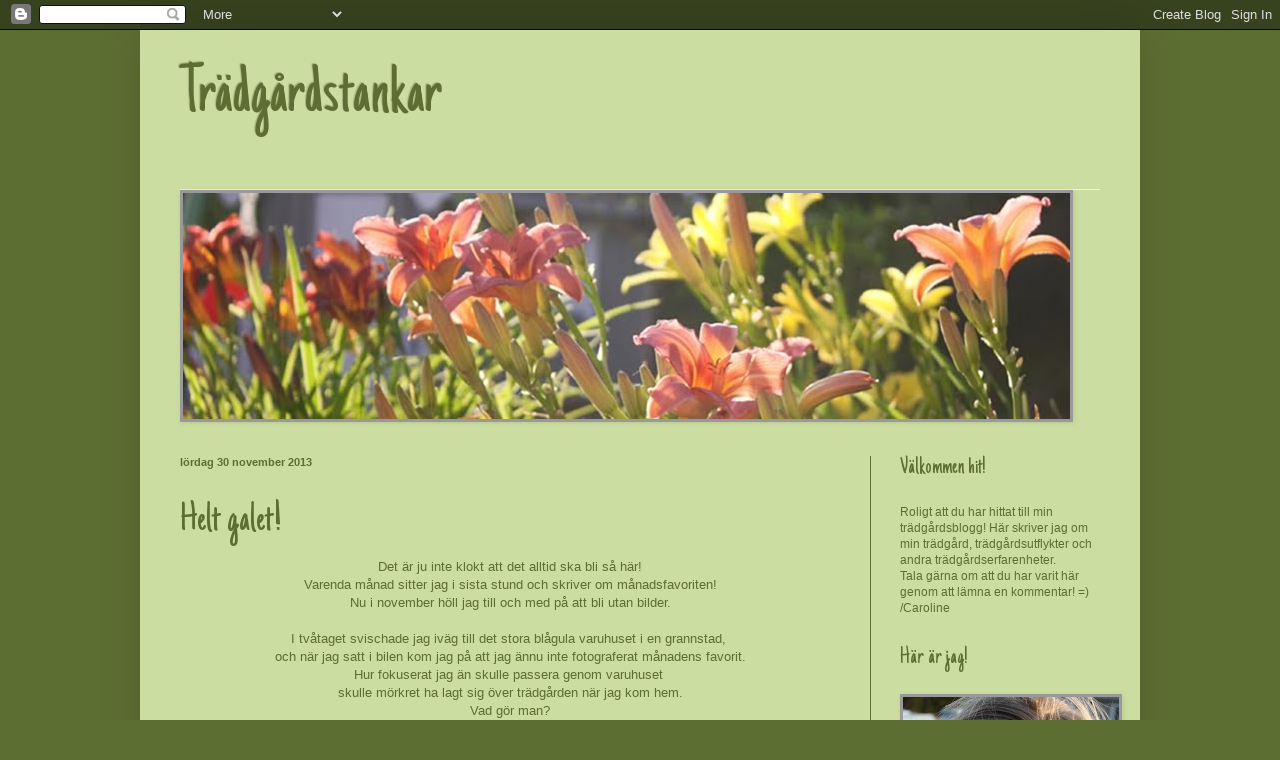

--- FILE ---
content_type: text/html; charset=UTF-8
request_url: https://carbeagus-tradgard.blogspot.com/2013/11/
body_size: 52469
content:
<!DOCTYPE html>
<html class='v2' dir='ltr' lang='sv'>
<head>
<link href='https://www.blogger.com/static/v1/widgets/335934321-css_bundle_v2.css' rel='stylesheet' type='text/css'/>
<meta content='width=1100' name='viewport'/>
<meta content='text/html; charset=UTF-8' http-equiv='Content-Type'/>
<meta content='blogger' name='generator'/>
<link href='https://carbeagus-tradgard.blogspot.com/favicon.ico' rel='icon' type='image/x-icon'/>
<link href='http://carbeagus-tradgard.blogspot.com/2013/11/' rel='canonical'/>
<link rel="alternate" type="application/atom+xml" title="Trädgårdstankar - Atom" href="https://carbeagus-tradgard.blogspot.com/feeds/posts/default" />
<link rel="alternate" type="application/rss+xml" title="Trädgårdstankar - RSS" href="https://carbeagus-tradgard.blogspot.com/feeds/posts/default?alt=rss" />
<link rel="service.post" type="application/atom+xml" title="Trädgårdstankar - Atom" href="https://www.blogger.com/feeds/3458034802757734859/posts/default" />
<!--Can't find substitution for tag [blog.ieCssRetrofitLinks]-->
<meta content='http://carbeagus-tradgard.blogspot.com/2013/11/' property='og:url'/>
<meta content='Trädgårdstankar' property='og:title'/>
<meta content='' property='og:description'/>
<title>Trädgårdstankar: november 2013</title>
<style type='text/css'>@font-face{font-family:'Just Another Hand';font-style:normal;font-weight:400;font-display:swap;src:url(//fonts.gstatic.com/s/justanotherhand/v21/845CNN4-AJyIGvIou-6yJKyptyOpOfr2DGiHSIaxjdU.woff2)format('woff2');unicode-range:U+0100-02BA,U+02BD-02C5,U+02C7-02CC,U+02CE-02D7,U+02DD-02FF,U+0304,U+0308,U+0329,U+1D00-1DBF,U+1E00-1E9F,U+1EF2-1EFF,U+2020,U+20A0-20AB,U+20AD-20C0,U+2113,U+2C60-2C7F,U+A720-A7FF;}@font-face{font-family:'Just Another Hand';font-style:normal;font-weight:400;font-display:swap;src:url(//fonts.gstatic.com/s/justanotherhand/v21/845CNN4-AJyIGvIou-6yJKyptyOpOfr4DGiHSIax.woff2)format('woff2');unicode-range:U+0000-00FF,U+0131,U+0152-0153,U+02BB-02BC,U+02C6,U+02DA,U+02DC,U+0304,U+0308,U+0329,U+2000-206F,U+20AC,U+2122,U+2191,U+2193,U+2212,U+2215,U+FEFF,U+FFFD;}</style>
<style id='page-skin-1' type='text/css'><!--
/*
-----------------------------------------------
Blogger Template Style
Name:     Simple
Designer: Blogger
URL:      www.blogger.com
----------------------------------------------- */
/* Content
----------------------------------------------- */
body {
font: normal normal 12px Arial, Tahoma, Helvetica, FreeSans, sans-serif;
color: #5d6e33;
background: #5d6e33 none repeat scroll top left;
padding: 0 40px 40px 40px;
}
html body .region-inner {
min-width: 0;
max-width: 100%;
width: auto;
}
h2 {
font-size: 22px;
}
a:link {
text-decoration:none;
color: #5d6e33;
}
a:visited {
text-decoration:none;
color: #5d6e33;
}
a:hover {
text-decoration:underline;
color: #999999;
}
.body-fauxcolumn-outer .fauxcolumn-inner {
background: transparent none repeat scroll top left;
_background-image: none;
}
.body-fauxcolumn-outer .cap-top {
position: absolute;
z-index: 1;
height: 400px;
width: 100%;
}
.body-fauxcolumn-outer .cap-top .cap-left {
width: 100%;
background: transparent none repeat-x scroll top left;
_background-image: none;
}
.content-outer {
-moz-box-shadow: 0 0 40px rgba(0, 0, 0, .15);
-webkit-box-shadow: 0 0 5px rgba(0, 0, 0, .15);
-goog-ms-box-shadow: 0 0 10px #333333;
box-shadow: 0 0 40px rgba(0, 0, 0, .15);
margin-bottom: 1px;
}
.content-inner {
padding: 10px 10px;
}
.content-inner {
background-color: #ccdda1;
}
/* Header
----------------------------------------------- */
.header-outer {
background: transparent none repeat-x scroll 0 -400px;
_background-image: none;
}
.Header h1 {
font: normal normal 70px Just Another Hand;
color: #5d6e33;
text-shadow: -1px -1px 1px rgba(0, 0, 0, .2);
}
.Header h1 a {
color: #5d6e33;
}
.Header .description {
font-size: 140%;
color: #5d6e33;
}
.header-inner .Header .titlewrapper {
padding: 22px 30px;
}
.header-inner .Header .descriptionwrapper {
padding: 0 30px;
}
/* Tabs
----------------------------------------------- */
.tabs-inner .section:first-child {
border-top: 1px solid #eeeeee;
}
.tabs-inner .section:first-child ul {
margin-top: -1px;
border-top: 1px solid #eeeeee;
border-left: 0 solid #eeeeee;
border-right: 0 solid #eeeeee;
}
.tabs-inner .widget ul {
background: #f5f5f5 url(//www.blogblog.com/1kt/simple/gradients_light.png) repeat-x scroll 0 -800px;
_background-image: none;
border-bottom: 1px solid #eeeeee;
margin-top: 0;
margin-left: -30px;
margin-right: -30px;
}
.tabs-inner .widget li a {
display: inline-block;
padding: .6em 1em;
font: normal normal 14px Arial, Tahoma, Helvetica, FreeSans, sans-serif;
color: #999999;
border-left: 1px solid #ccdda1;
border-right: 1px solid #eeeeee;
}
.tabs-inner .widget li:first-child a {
border-left: none;
}
.tabs-inner .widget li.selected a, .tabs-inner .widget li a:hover {
color: #000000;
background-color: #eeeeee;
text-decoration: none;
}
/* Columns
----------------------------------------------- */
.main-outer {
border-top: 0 solid #5d6e33;
}
.fauxcolumn-left-outer .fauxcolumn-inner {
border-right: 1px solid #5d6e33;
}
.fauxcolumn-right-outer .fauxcolumn-inner {
border-left: 1px solid #5d6e33;
}
/* Headings
----------------------------------------------- */
div.widget > h2,
div.widget h2.title {
margin: 0 0 1em 0;
font: normal normal 24px Just Another Hand;
color: #5d6e33;
}
/* Widgets
----------------------------------------------- */
.widget .zippy {
color: #5d6e33;
text-shadow: 2px 2px 1px rgba(0, 0, 0, .1);
}
.widget .popular-posts ul {
list-style: none;
}
/* Posts
----------------------------------------------- */
h2.date-header {
font: normal bold 11px Arial, Tahoma, Helvetica, FreeSans, sans-serif;
}
.date-header span {
background-color: transparent;
color: #5d6e33;
padding: inherit;
letter-spacing: inherit;
margin: inherit;
}
.main-inner {
padding-top: 30px;
padding-bottom: 30px;
}
.main-inner .column-center-inner {
padding: 0 15px;
}
.main-inner .column-center-inner .section {
margin: 0 15px;
}
.post {
margin: 0 0 25px 0;
}
h3.post-title, .comments h4 {
font: normal normal 42px Just Another Hand;
margin: .75em 0 0;
}
.post-body {
font-size: 110%;
line-height: 1.4;
position: relative;
}
.post-body img, .post-body .tr-caption-container, .Profile img, .Image img,
.BlogList .item-thumbnail img {
padding: 2px;
background: #999999;
border: 1px solid #999999;
-moz-box-shadow: 1px 1px 5px rgba(0, 0, 0, .1);
-webkit-box-shadow: 1px 1px 5px rgba(0, 0, 0, .1);
box-shadow: 1px 1px 5px rgba(0, 0, 0, .1);
}
.post-body img, .post-body .tr-caption-container {
padding: 5px;
}
.post-body .tr-caption-container {
color: #222222;
}
.post-body .tr-caption-container img {
padding: 0;
background: transparent;
border: none;
-moz-box-shadow: 0 0 0 rgba(0, 0, 0, .1);
-webkit-box-shadow: 0 0 0 rgba(0, 0, 0, .1);
box-shadow: 0 0 0 rgba(0, 0, 0, .1);
}
.post-header {
margin: 0 0 1.5em;
line-height: 1.6;
font-size: 90%;
}
.post-footer {
margin: 20px -2px 0;
padding: 5px 10px;
color: #5d6e33;
background-color: #ccdda1;
border-bottom: 1px solid #5d6e33;
line-height: 1.6;
font-size: 90%;
}
#comments .comment-author {
padding-top: 1.5em;
border-top: 1px solid #5d6e33;
background-position: 0 1.5em;
}
#comments .comment-author:first-child {
padding-top: 0;
border-top: none;
}
.avatar-image-container {
margin: .2em 0 0;
}
#comments .avatar-image-container img {
border: 1px solid #999999;
}
/* Comments
----------------------------------------------- */
.comments .comments-content .icon.blog-author {
background-repeat: no-repeat;
background-image: url([data-uri]);
}
.comments .comments-content .loadmore a {
border-top: 1px solid #5d6e33;
border-bottom: 1px solid #5d6e33;
}
.comments .comment-thread.inline-thread {
background-color: #ccdda1;
}
.comments .continue {
border-top: 2px solid #5d6e33;
}
/* Accents
---------------------------------------------- */
.section-columns td.columns-cell {
border-left: 1px solid #5d6e33;
}
.blog-pager {
background: transparent none no-repeat scroll top center;
}
.blog-pager-older-link, .home-link,
.blog-pager-newer-link {
background-color: #ccdda1;
padding: 5px;
}
.footer-outer {
border-top: 0 dashed #bbbbbb;
}
/* Mobile
----------------------------------------------- */
body.mobile  {
background-size: auto;
}
.mobile .body-fauxcolumn-outer {
background: transparent none repeat scroll top left;
}
.mobile .body-fauxcolumn-outer .cap-top {
background-size: 100% auto;
}
.mobile .content-outer {
-webkit-box-shadow: 0 0 3px rgba(0, 0, 0, .15);
box-shadow: 0 0 3px rgba(0, 0, 0, .15);
}
.mobile .tabs-inner .widget ul {
margin-left: 0;
margin-right: 0;
}
.mobile .post {
margin: 0;
}
.mobile .main-inner .column-center-inner .section {
margin: 0;
}
.mobile .date-header span {
padding: 0.1em 10px;
margin: 0 -10px;
}
.mobile h3.post-title {
margin: 0;
}
.mobile .blog-pager {
background: transparent none no-repeat scroll top center;
}
.mobile .footer-outer {
border-top: none;
}
.mobile .main-inner, .mobile .footer-inner {
background-color: #ccdda1;
}
.mobile-index-contents {
color: #5d6e33;
}
.mobile-link-button {
background-color: #5d6e33;
}
.mobile-link-button a:link, .mobile-link-button a:visited {
color: #ffffff;
}
.mobile .tabs-inner .section:first-child {
border-top: none;
}
.mobile .tabs-inner .PageList .widget-content {
background-color: #eeeeee;
color: #000000;
border-top: 1px solid #eeeeee;
border-bottom: 1px solid #eeeeee;
}
.mobile .tabs-inner .PageList .widget-content .pagelist-arrow {
border-left: 1px solid #eeeeee;
}

--></style>
<style id='template-skin-1' type='text/css'><!--
body {
min-width: 1000px;
}
.content-outer, .content-fauxcolumn-outer, .region-inner {
min-width: 1000px;
max-width: 1000px;
_width: 1000px;
}
.main-inner .columns {
padding-left: 0px;
padding-right: 260px;
}
.main-inner .fauxcolumn-center-outer {
left: 0px;
right: 260px;
/* IE6 does not respect left and right together */
_width: expression(this.parentNode.offsetWidth -
parseInt("0px") -
parseInt("260px") + 'px');
}
.main-inner .fauxcolumn-left-outer {
width: 0px;
}
.main-inner .fauxcolumn-right-outer {
width: 260px;
}
.main-inner .column-left-outer {
width: 0px;
right: 100%;
margin-left: -0px;
}
.main-inner .column-right-outer {
width: 260px;
margin-right: -260px;
}
#layout {
min-width: 0;
}
#layout .content-outer {
min-width: 0;
width: 800px;
}
#layout .region-inner {
min-width: 0;
width: auto;
}
body#layout div.add_widget {
padding: 8px;
}
body#layout div.add_widget a {
margin-left: 32px;
}
--></style>
<link href='https://www.blogger.com/dyn-css/authorization.css?targetBlogID=3458034802757734859&amp;zx=11c3e578-b14d-4e52-ac03-94489948be9e' media='none' onload='if(media!=&#39;all&#39;)media=&#39;all&#39;' rel='stylesheet'/><noscript><link href='https://www.blogger.com/dyn-css/authorization.css?targetBlogID=3458034802757734859&amp;zx=11c3e578-b14d-4e52-ac03-94489948be9e' rel='stylesheet'/></noscript>
<meta name='google-adsense-platform-account' content='ca-host-pub-1556223355139109'/>
<meta name='google-adsense-platform-domain' content='blogspot.com'/>

</head>
<body class='loading variant-pale'>
<div class='navbar section' id='navbar' name='Navbar'><div class='widget Navbar' data-version='1' id='Navbar1'><script type="text/javascript">
    function setAttributeOnload(object, attribute, val) {
      if(window.addEventListener) {
        window.addEventListener('load',
          function(){ object[attribute] = val; }, false);
      } else {
        window.attachEvent('onload', function(){ object[attribute] = val; });
      }
    }
  </script>
<div id="navbar-iframe-container"></div>
<script type="text/javascript" src="https://apis.google.com/js/platform.js"></script>
<script type="text/javascript">
      gapi.load("gapi.iframes:gapi.iframes.style.bubble", function() {
        if (gapi.iframes && gapi.iframes.getContext) {
          gapi.iframes.getContext().openChild({
              url: 'https://www.blogger.com/navbar/3458034802757734859?origin\x3dhttps://carbeagus-tradgard.blogspot.com',
              where: document.getElementById("navbar-iframe-container"),
              id: "navbar-iframe"
          });
        }
      });
    </script><script type="text/javascript">
(function() {
var script = document.createElement('script');
script.type = 'text/javascript';
script.src = '//pagead2.googlesyndication.com/pagead/js/google_top_exp.js';
var head = document.getElementsByTagName('head')[0];
if (head) {
head.appendChild(script);
}})();
</script>
</div></div>
<div class='body-fauxcolumns'>
<div class='fauxcolumn-outer body-fauxcolumn-outer'>
<div class='cap-top'>
<div class='cap-left'></div>
<div class='cap-right'></div>
</div>
<div class='fauxborder-left'>
<div class='fauxborder-right'></div>
<div class='fauxcolumn-inner'>
</div>
</div>
<div class='cap-bottom'>
<div class='cap-left'></div>
<div class='cap-right'></div>
</div>
</div>
</div>
<div class='content'>
<div class='content-fauxcolumns'>
<div class='fauxcolumn-outer content-fauxcolumn-outer'>
<div class='cap-top'>
<div class='cap-left'></div>
<div class='cap-right'></div>
</div>
<div class='fauxborder-left'>
<div class='fauxborder-right'></div>
<div class='fauxcolumn-inner'>
</div>
</div>
<div class='cap-bottom'>
<div class='cap-left'></div>
<div class='cap-right'></div>
</div>
</div>
</div>
<div class='content-outer'>
<div class='content-cap-top cap-top'>
<div class='cap-left'></div>
<div class='cap-right'></div>
</div>
<div class='fauxborder-left content-fauxborder-left'>
<div class='fauxborder-right content-fauxborder-right'></div>
<div class='content-inner'>
<header>
<div class='header-outer'>
<div class='header-cap-top cap-top'>
<div class='cap-left'></div>
<div class='cap-right'></div>
</div>
<div class='fauxborder-left header-fauxborder-left'>
<div class='fauxborder-right header-fauxborder-right'></div>
<div class='region-inner header-inner'>
<div class='header section' id='header' name='Rubrik'><div class='widget Header' data-version='1' id='Header1'>
<div id='header-inner'>
<div class='titlewrapper'>
<h1 class='title'>
<a href='https://carbeagus-tradgard.blogspot.com/'>
Trädgårdstankar
</a>
</h1>
</div>
<div class='descriptionwrapper'>
<p class='description'><span>
</span></p>
</div>
</div>
</div></div>
</div>
</div>
<div class='header-cap-bottom cap-bottom'>
<div class='cap-left'></div>
<div class='cap-right'></div>
</div>
</div>
</header>
<div class='tabs-outer'>
<div class='tabs-cap-top cap-top'>
<div class='cap-left'></div>
<div class='cap-right'></div>
</div>
<div class='fauxborder-left tabs-fauxborder-left'>
<div class='fauxborder-right tabs-fauxborder-right'></div>
<div class='region-inner tabs-inner'>
<div class='tabs section' id='crosscol' name='Alla kolumner'><div class='widget Image' data-version='1' id='Image1'>
<div class='widget-content'>
<img alt='' height='226' id='Image1_img' src='https://blogger.googleusercontent.com/img/b/R29vZ2xl/AVvXsEi3uRkmoAahu2eW6ETXkWf6auWV_hrqEYxTY18oKSFIVU5tpbo9Ayavljl3uGkVbJeI-Gd0w6iAve-jirXDBuQjA2DJ618ulcamPkXUETv7UGfDFOYW-dtKVG1PGj8F9HUbL7CJueGs5Ik/s1600/IMG_3549-0011.jpg' width='887'/>
<br/>
</div>
<div class='clear'></div>
</div></div>
<div class='tabs no-items section' id='crosscol-overflow' name='Cross-Column 2'></div>
</div>
</div>
<div class='tabs-cap-bottom cap-bottom'>
<div class='cap-left'></div>
<div class='cap-right'></div>
</div>
</div>
<div class='main-outer'>
<div class='main-cap-top cap-top'>
<div class='cap-left'></div>
<div class='cap-right'></div>
</div>
<div class='fauxborder-left main-fauxborder-left'>
<div class='fauxborder-right main-fauxborder-right'></div>
<div class='region-inner main-inner'>
<div class='columns fauxcolumns'>
<div class='fauxcolumn-outer fauxcolumn-center-outer'>
<div class='cap-top'>
<div class='cap-left'></div>
<div class='cap-right'></div>
</div>
<div class='fauxborder-left'>
<div class='fauxborder-right'></div>
<div class='fauxcolumn-inner'>
</div>
</div>
<div class='cap-bottom'>
<div class='cap-left'></div>
<div class='cap-right'></div>
</div>
</div>
<div class='fauxcolumn-outer fauxcolumn-left-outer'>
<div class='cap-top'>
<div class='cap-left'></div>
<div class='cap-right'></div>
</div>
<div class='fauxborder-left'>
<div class='fauxborder-right'></div>
<div class='fauxcolumn-inner'>
</div>
</div>
<div class='cap-bottom'>
<div class='cap-left'></div>
<div class='cap-right'></div>
</div>
</div>
<div class='fauxcolumn-outer fauxcolumn-right-outer'>
<div class='cap-top'>
<div class='cap-left'></div>
<div class='cap-right'></div>
</div>
<div class='fauxborder-left'>
<div class='fauxborder-right'></div>
<div class='fauxcolumn-inner'>
</div>
</div>
<div class='cap-bottom'>
<div class='cap-left'></div>
<div class='cap-right'></div>
</div>
</div>
<!-- corrects IE6 width calculation -->
<div class='columns-inner'>
<div class='column-center-outer'>
<div class='column-center-inner'>
<div class='main section' id='main' name='Huvudsektion'><div class='widget Blog' data-version='1' id='Blog1'>
<div class='blog-posts hfeed'>

          <div class="date-outer">
        
<h2 class='date-header'><span>lördag 30 november 2013</span></h2>

          <div class="date-posts">
        
<div class='post-outer'>
<div class='post hentry' itemprop='blogPost' itemscope='itemscope' itemtype='http://schema.org/BlogPosting'>
<meta content='https://blogger.googleusercontent.com/img/b/R29vZ2xl/AVvXsEiE0_XcWMHtZQQy-5xKzYzQcrTbBoclCwgxVoBv0bSK9bRM9_pQesEHh7sdRXlBJAVIgCC0lTc8wjsQhFP_2bs-S1tYzSHLrCtu7B5LdF0Pm0xzJ0Je4Q9Lrq-YclXBuQEfa6pWuehh3j8/s640/IMG_4036.JPG' itemprop='image_url'/>
<meta content='3458034802757734859' itemprop='blogId'/>
<meta content='8853167538230404606' itemprop='postId'/>
<a name='8853167538230404606'></a>
<h3 class='post-title entry-title' itemprop='name'>
<a href='https://carbeagus-tradgard.blogspot.com/2013/11/helt-galet.html'>Helt galet!</a>
</h3>
<div class='post-header'>
<div class='post-header-line-1'></div>
</div>
<div class='post-body entry-content' id='post-body-8853167538230404606' itemprop='description articleBody'>
<div style="text-align: center;">
Det är ju inte klokt att det alltid ska bli så här!</div>
<div style="text-align: center;">
Varenda månad sitter jag i sista stund och skriver om månadsfavoriten!</div>
<div style="text-align: center;">
Nu i november höll jag till och med på att bli utan bilder.</div>
<div style="text-align: center;">
<br /></div>
<div style="text-align: center;">
I tvåtaget svischade jag iväg till det stora blågula varuhuset i en grannstad,&nbsp;</div>
<div style="text-align: center;">
och när jag satt i bilen kom jag på att jag ännu inte fotograferat månadens favorit.</div>
<div style="text-align: center;">
Hur fokuserat jag än skulle passera genom varuhuset&nbsp;</div>
<div style="text-align: center;">
skulle mörkret ha lagt sig över trädgården när jag kom hem.</div>
<div style="text-align: center;">
Vad gör man?</div>
<div style="text-align: center;">
<br /></div>
<div style="text-align: center;">
Jo, man ringer hem och kommenderar ut sambon att fotografera.</div>
<div style="text-align: center;">
Som tur var hade jag valt en växt som han inte kunde ta fel på!</div>
<div style="text-align: center;">
<br /></div>
<div class="separator" style="clear: both; text-align: center;">
<a href="https://blogger.googleusercontent.com/img/b/R29vZ2xl/AVvXsEiE0_XcWMHtZQQy-5xKzYzQcrTbBoclCwgxVoBv0bSK9bRM9_pQesEHh7sdRXlBJAVIgCC0lTc8wjsQhFP_2bs-S1tYzSHLrCtu7B5LdF0Pm0xzJ0Je4Q9Lrq-YclXBuQEfa6pWuehh3j8/s1600/IMG_4036.JPG" imageanchor="1" style="margin-left: 1em; margin-right: 1em;"><img border="0" height="426" src="https://blogger.googleusercontent.com/img/b/R29vZ2xl/AVvXsEiE0_XcWMHtZQQy-5xKzYzQcrTbBoclCwgxVoBv0bSK9bRM9_pQesEHh7sdRXlBJAVIgCC0lTc8wjsQhFP_2bs-S1tYzSHLrCtu7B5LdF0Pm0xzJ0Je4Q9Lrq-YclXBuQEfa6pWuehh3j8/s640/IMG_4036.JPG" width="640" /></a></div>
<div class="separator" style="clear: both; text-align: center;">
<br /></div>
<div class="separator" style="clear: both; text-align: center;">
<b><i>Rhododendron</i></b>.</div>
<div class="separator" style="clear: both; text-align: center;">
Det är den enda buske i min trädgård som fortfarande är grön.</div>
<div class="separator" style="clear: both; text-align: center;">
Jag är inte så mycket för det där med vintergrönt, i alla fall inte i <i>teorin</i>.</div>
<div class="separator" style="clear: both; text-align: center;">
När jag i <i>praktiken </i>tittar på denna enda vintergröna...&nbsp;</div>
<div class="separator" style="clear: both; text-align: center;">
Ja, då känns det som att det är rätt okej i alla fall.</div>
<div class="separator" style="clear: both; text-align: center;">
Man blir liksom lite glad av att se nåt grönt mitt i allt det bruna.</div>
<div class="separator" style="clear: both; text-align: center;">
<br /></div>
<div class="separator" style="clear: both; text-align: center;">
<a href="https://blogger.googleusercontent.com/img/b/R29vZ2xl/AVvXsEgy2uRwi1RZFBpRX1wC3RYTqTq0frXf5rpRjiRBc-ptE3OnOBGeeee5B8tuujyHgrfiPnMjTiGIwXzwK0cCxbIhsTdzlFluu7V4xDJzQZZa5PN1eJ_58ajhWtPBuLuixB5qTEmWF6vR8bw/s1600/IMG_4033.JPG" imageanchor="1" style="margin-left: 1em; margin-right: 1em;"><img border="0" height="426" src="https://blogger.googleusercontent.com/img/b/R29vZ2xl/AVvXsEgy2uRwi1RZFBpRX1wC3RYTqTq0frXf5rpRjiRBc-ptE3OnOBGeeee5B8tuujyHgrfiPnMjTiGIwXzwK0cCxbIhsTdzlFluu7V4xDJzQZZa5PN1eJ_58ajhWtPBuLuixB5qTEmWF6vR8bw/s640/IMG_4033.JPG" width="640" /></a></div>
<div style="text-align: center;">
<br /></div>
<div style="text-align: center;">
Vid en första anblick kan man tro att det är vår&nbsp;</div>
<div style="text-align: center;">
och att knopparna snart, snart kommer att spricka ut i ljuvliga lila blommor...</div>
<div style="text-align: center;">
Sen ser man iskristallerna, och kommer ihåg att det är sista november.</div>
<div style="text-align: center;">
Den är rätt fantastisk!</div>
<div style="text-align: center;">
<br /></div>
<div class="separator" style="clear: both; text-align: center;">
<a href="https://blogger.googleusercontent.com/img/b/R29vZ2xl/AVvXsEgGXuZ4oVbjwksNbVqdo10HMXUoOIbj8TwJWfEKEwoev9aDe5W9mCI6hi75NBPQ8osD7MKYyj1Epo2qZzozz_exx-6zc75doD9UxsrRzXLrSztTrqO3ly6ms6VRE9oPgA17MFLMhlQJctXH/s1600/mff%25C3%25A4rg.jpg" imageanchor="1" style="margin-left: 1em; margin-right: 1em;"><img border="0" src="https://blogger.googleusercontent.com/img/b/R29vZ2xl/AVvXsEgGXuZ4oVbjwksNbVqdo10HMXUoOIbj8TwJWfEKEwoev9aDe5W9mCI6hi75NBPQ8osD7MKYyj1Epo2qZzozz_exx-6zc75doD9UxsrRzXLrSztTrqO3ly6ms6VRE9oPgA17MFLMhlQJctXH/s1600/mff%25C3%25A4rg.jpg" /></a></div>
<div style="text-align: center;">
<br /></div>
<div style="text-align: center;">
Fler som tvingat sig att välja en enda favorit i november hittar ni hos <a href="http://annavattenkannastradgard.blogspot.se/2013/11/manadens-favoritvaxt-i-november.html#.UpoXDcQvQvk"><b><i>Anna Vattenkanna</i></b></a>.</div>
<div style="text-align: center;">
<br /></div>
<div style="text-align: center;">
<span style="font-size: large;"><i>Ha det fint!</i></span></div>
<div style='clear: both;'></div>
</div>
<center><a href='http://www.mylivesignature.com' target='_blank'><img src="https://lh3.googleusercontent.com/blogger_img_proxy/AEn0k_ugk6SxCk59EWgUmTPlSXQecRUlWNQf_sFEpSmGCJArRtCPmcEJfRAUt9wR1GuKownDYMyZ2fyRYbTJ8tHRx8HjaUCa-zqJUAPxp8jyRMMmV6oMoZazyyl-NjdgOF71hSta8p8KjJlscO7yYi4cLC2g3WXBbxcK=s0-d" style="border: 0 !important; background: transparent;"></a></center>
<div class='post-footer'>
<div class='post-footer-line post-footer-line-1'><span class='post-author vcard'>
Upplagd av
<span class='fn' itemprop='author' itemscope='itemscope' itemtype='http://schema.org/Person'>
<meta content='https://www.blogger.com/profile/11307882912325946471' itemprop='url'/>
<a href='https://www.blogger.com/profile/11307882912325946471' rel='author' title='author profile'>
<span itemprop='name'>Acchleja-Carro</span>
</a>
</span>
</span>
<span class='post-timestamp'>
kl.
<meta content='http://carbeagus-tradgard.blogspot.com/2013/11/helt-galet.html' itemprop='url'/>
<a class='timestamp-link' href='https://carbeagus-tradgard.blogspot.com/2013/11/helt-galet.html' rel='bookmark' title='permanent link'><abbr class='published' itemprop='datePublished' title='2013-11-30T17:51:00+01:00'>17:51</abbr></a>
</span>
<span class='post-comment-link'>
<a class='comment-link' href='https://www.blogger.com/comment/fullpage/post/3458034802757734859/8853167538230404606' onclick='javascript:window.open(this.href, "bloggerPopup", "toolbar=0,location=0,statusbar=1,menubar=0,scrollbars=yes,width=640,height=500"); return false;'>
1 kommentar:
  </a>
</span>
<span class='post-icons'>
<span class='item-control blog-admin pid-1542223350'>
<a href='https://www.blogger.com/post-edit.g?blogID=3458034802757734859&postID=8853167538230404606&from=pencil' title='Redigera inlägg'>
<img alt='' class='icon-action' height='18' src='https://resources.blogblog.com/img/icon18_edit_allbkg.gif' width='18'/>
</a>
</span>
</span>
<div class='post-share-buttons goog-inline-block'>
<a class='goog-inline-block share-button sb-email' href='https://www.blogger.com/share-post.g?blogID=3458034802757734859&postID=8853167538230404606&target=email' target='_blank' title='Skicka med e-post'><span class='share-button-link-text'>Skicka med e-post</span></a><a class='goog-inline-block share-button sb-blog' href='https://www.blogger.com/share-post.g?blogID=3458034802757734859&postID=8853167538230404606&target=blog' onclick='window.open(this.href, "_blank", "height=270,width=475"); return false;' target='_blank' title='BlogThis!'><span class='share-button-link-text'>BlogThis!</span></a><a class='goog-inline-block share-button sb-twitter' href='https://www.blogger.com/share-post.g?blogID=3458034802757734859&postID=8853167538230404606&target=twitter' target='_blank' title='Dela på X'><span class='share-button-link-text'>Dela på X</span></a><a class='goog-inline-block share-button sb-facebook' href='https://www.blogger.com/share-post.g?blogID=3458034802757734859&postID=8853167538230404606&target=facebook' onclick='window.open(this.href, "_blank", "height=430,width=640"); return false;' target='_blank' title='Dela på Facebook'><span class='share-button-link-text'>Dela på Facebook</span></a><a class='goog-inline-block share-button sb-pinterest' href='https://www.blogger.com/share-post.g?blogID=3458034802757734859&postID=8853167538230404606&target=pinterest' target='_blank' title='Dela på Pinterest'><span class='share-button-link-text'>Dela på Pinterest</span></a>
</div>
</div>
<div class='post-footer-line post-footer-line-2'><span class='post-labels'>
Etiketter:
<a href='https://carbeagus-tradgard.blogspot.com/search/label/M%C3%A5nadens%20favoritv%C3%A4xt' rel='tag'>Månadens favoritväxt</a>,
<a href='https://carbeagus-tradgard.blogspot.com/search/label/rododendron' rel='tag'>rododendron</a>
</span>
</div>
<div class='post-footer-line post-footer-line-3'><span class='post-location'>
</span>
</div>
</div>
</div>
</div>

          </div></div>
        

          <div class="date-outer">
        
<h2 class='date-header'><span>fredag 29 november 2013</span></h2>

          <div class="date-posts">
        
<div class='post-outer'>
<div class='post hentry' itemprop='blogPost' itemscope='itemscope' itemtype='http://schema.org/BlogPosting'>
<meta content='https://blogger.googleusercontent.com/img/b/R29vZ2xl/AVvXsEjU2NNVfdLNCzLBWVJ8heqojwZf55WcuNU3cw30zVI4r5fQq3yda3eYohrenb526M81kijlaanE1kyctXGolGCNDhhXkrwGZnvrvhunWOyCt3RtX5yUky69fhgyS1FqRCYbGOD420dnre8/s640/IMG_4014.JPG' itemprop='image_url'/>
<meta content='3458034802757734859' itemprop='blogId'/>
<meta content='2425638970224241072' itemprop='postId'/>
<a name='2425638970224241072'></a>
<h3 class='post-title entry-title' itemprop='name'>
<a href='https://carbeagus-tradgard.blogspot.com/2013/11/forsta-advent.html'>Första advent</a>
</h3>
<div class='post-header'>
<div class='post-header-line-1'></div>
</div>
<div class='post-body entry-content' id='post-body-2425638970224241072' itemprop='description articleBody'>
<div class="separator" style="clear: both; text-align: center;">
<a href="https://blogger.googleusercontent.com/img/b/R29vZ2xl/AVvXsEjU2NNVfdLNCzLBWVJ8heqojwZf55WcuNU3cw30zVI4r5fQq3yda3eYohrenb526M81kijlaanE1kyctXGolGCNDhhXkrwGZnvrvhunWOyCt3RtX5yUky69fhgyS1FqRCYbGOD420dnre8/s1600/IMG_4014.JPG" imageanchor="1" style="margin-left: 1em; margin-right: 1em;"><img border="0" height="426" src="https://blogger.googleusercontent.com/img/b/R29vZ2xl/AVvXsEjU2NNVfdLNCzLBWVJ8heqojwZf55WcuNU3cw30zVI4r5fQq3yda3eYohrenb526M81kijlaanE1kyctXGolGCNDhhXkrwGZnvrvhunWOyCt3RtX5yUky69fhgyS1FqRCYbGOD420dnre8/s640/IMG_4014.JPG" width="640" /></a></div>
<div style="text-align: center;">
<br /></div>
<div style="text-align: center;">
Nedräkning för första advent pågår för fullt, och för mig är det här en viktig del av advent.</div>
<div style="text-align: center;">
Och vad är det?</div>
<div style="text-align: center;">
<br /></div>
<div style="text-align: center;">
Pepparkakor!!!</div>
<div style="text-align: center;">
<br /></div>
<div class="separator" style="clear: both; text-align: center;">
<a href="https://blogger.googleusercontent.com/img/b/R29vZ2xl/AVvXsEgWQ6Knv_2IrC2HS8pwff4efxxbbzm50oS3GmiKlGoyGoPnpXymRKZmKnq2MVCtCUp1xQK0scklN711Aex3TMgrf-AQXrwQGNSXJmwavAhit2B5Prq3082Dv1TIvE6sPNM4OUQmlZ-LXik/s1600/IMG_4012.JPG" imageanchor="1" style="margin-left: 1em; margin-right: 1em;"><img border="0" height="266" src="https://blogger.googleusercontent.com/img/b/R29vZ2xl/AVvXsEgWQ6Knv_2IrC2HS8pwff4efxxbbzm50oS3GmiKlGoyGoPnpXymRKZmKnq2MVCtCUp1xQK0scklN711Aex3TMgrf-AQXrwQGNSXJmwavAhit2B5Prq3082Dv1TIvE6sPNM4OUQmlZ-LXik/s400/IMG_4012.JPG" width="400" /></a></div>
<div class="separator" style="clear: both; text-align: center;">
<br /></div>
<div class="separator" style="clear: both; text-align: center;">
I svalen ligger en påse med nygjord pepparkaksdeg och mognar.</div>
<div class="separator" style="clear: both; text-align: center;">
Jag brukar "hälla" över den i en påse medan den är varm och mjuk,&nbsp;</div>
<div class="separator" style="clear: both; text-align: center;">
för jag tycker det är lättare att få ur degen ur påsen än ur en bunke när den har stelnat.</div>
<div class="separator" style="clear: both; text-align: center;">
Man har sina små tricks och egenheter, inte sant?!</div>
<div class="separator" style="clear: both; text-align: center;">
<br /></div>
<div class="separator" style="clear: both; text-align: center;">
På söndag förmiddag ska den vara redo för både barnfingrar och mina egna,</div>
<div class="separator" style="clear: both; text-align: center;">
och då ska vi baka små pepparkakor att ha till glöggen på kvällen.</div>
<div class="separator" style="clear: both; text-align: center;">
Här är det den alkoholfria glöggen som har fritt spelrum,&nbsp;</div>
<div class="separator" style="clear: both; text-align: center;">
och barnen dricker nästan lika mycket som vi vuxna!</div>
<div class="separator" style="clear: both; text-align: center;">
Och alltid med en liten pepparkaka till!</div>
<div class="separator" style="clear: both; text-align: center;">
<br /></div>
<div class="separator" style="clear: both; text-align: center;">
<a href="https://blogger.googleusercontent.com/img/b/R29vZ2xl/AVvXsEiXoMQ2jIQydbT_-rPuDRlsQwjyXT8qaAgzumZraLuYKFdTzMCSDRew657KCA-X6aA9NDk65ceX6iu5DTZwqwb139gB7Iexa1Twd4ITZkbHgjciHhCsDn3ao_Ztr0MqNGKPLwnsgSGpaXI/s1600/IMG_4015.JPG" imageanchor="1" style="margin-left: 1em; margin-right: 1em;"><img border="0" height="266" src="https://blogger.googleusercontent.com/img/b/R29vZ2xl/AVvXsEiXoMQ2jIQydbT_-rPuDRlsQwjyXT8qaAgzumZraLuYKFdTzMCSDRew657KCA-X6aA9NDk65ceX6iu5DTZwqwb139gB7Iexa1Twd4ITZkbHgjciHhCsDn3ao_Ztr0MqNGKPLwnsgSGpaXI/s400/IMG_4015.JPG" width="400" /></a></div>
<div class="separator" style="clear: both; text-align: center;">
<br /></div>
<div style="text-align: center;">
Det här är mina favoritformar.</div>
<div style="text-align: center;">
Oj!</div>
<div style="text-align: center;">
Nej, förlåt!</div>
<div style="text-align: center;">
Vänta lite...</div>
<div style="text-align: center;">
<br /></div>
<div class="separator" style="clear: both; text-align: center;">
<a href="https://blogger.googleusercontent.com/img/b/R29vZ2xl/AVvXsEj4XM5dUGz-hRrcn7NBrRVKUHWNVV_i_DU3Rmo7QHoU8aBcDkUNb3eBnAuieKp6w1_3dbC0WU2XSDQ4G9_RGxv2S6LJM1hfIBZQPUDWwycAeqv3va2k0Fne-TMt47XVWvsYe4YI0-2qQws/s1600/IMG_4016.JPG" imageanchor="1" style="margin-left: 1em; margin-right: 1em;"><img border="0" height="266" src="https://blogger.googleusercontent.com/img/b/R29vZ2xl/AVvXsEj4XM5dUGz-hRrcn7NBrRVKUHWNVV_i_DU3Rmo7QHoU8aBcDkUNb3eBnAuieKp6w1_3dbC0WU2XSDQ4G9_RGxv2S6LJM1hfIBZQPUDWwycAeqv3va2k0Fne-TMt47XVWvsYe4YI0-2qQws/s400/IMG_4016.JPG" width="400" /></a></div>
<div class="separator" style="clear: both; text-align: center;">
<br /></div>
<div class="separator" style="clear: both; text-align: center;">
Det <i>HÄR </i>är mina favoriter!</div>
<div class="separator" style="clear: both; text-align: center;">
Jag höll ju på att glömma att det är <b>Blommig</b> fredag!</div>
<div class="separator" style="clear: both; text-align: center;">
Så klantigt av mig!</div>
<div class="separator" style="clear: both; text-align: center;">
<br /></div>
<div class="separator" style="clear: both; text-align: center;">
<a href="https://blogger.googleusercontent.com/img/b/R29vZ2xl/AVvXsEjce5Kyix_g5KxGFK7XnKFXKQkoHE_ubuFHY-_AJmdGBCll5MBdMwQtw7TH-k1qaFa-g2yCMLaxsGT6PSNItT72TcqWZVSzSq5EAxf9wiNR9P6LNqaasDR9ixh1bsU0XJr7Be-H6hep7bs/s400/1-Blommig+fredag.jpg" imageanchor="1" style="margin-left: 1em; margin-right: 1em;"><img border="0" height="320" src="https://blogger.googleusercontent.com/img/b/R29vZ2xl/AVvXsEjce5Kyix_g5KxGFK7XnKFXKQkoHE_ubuFHY-_AJmdGBCll5MBdMwQtw7TH-k1qaFa-g2yCMLaxsGT6PSNItT72TcqWZVSzSq5EAxf9wiNR9P6LNqaasDR9ixh1bsU0XJr7Be-H6hep7bs/s320/1-Blommig+fredag.jpg" width="256" /></a></div>
<div class="separator" style="clear: both; text-align: center;">
<br /></div>
<div class="separator" style="clear: both; text-align: center;">
Mer första advent hittar du <a href="http://blandrosorochbladloss.blogspot.se/2013/11/1a-advent.html"><b><i>här</i></b></a>.</div>
<div style="text-align: center;">
<br /></div>
<div style="text-align: center;">
<span style="font-size: large;"><i>Ha det fint!</i></span></div>
<div style="text-align: center;">
<br /></div>
<div style='clear: both;'></div>
</div>
<center><a href='http://www.mylivesignature.com' target='_blank'><img src="https://lh3.googleusercontent.com/blogger_img_proxy/AEn0k_ugk6SxCk59EWgUmTPlSXQecRUlWNQf_sFEpSmGCJArRtCPmcEJfRAUt9wR1GuKownDYMyZ2fyRYbTJ8tHRx8HjaUCa-zqJUAPxp8jyRMMmV6oMoZazyyl-NjdgOF71hSta8p8KjJlscO7yYi4cLC2g3WXBbxcK=s0-d" style="border: 0 !important; background: transparent;"></a></center>
<div class='post-footer'>
<div class='post-footer-line post-footer-line-1'><span class='post-author vcard'>
Upplagd av
<span class='fn' itemprop='author' itemscope='itemscope' itemtype='http://schema.org/Person'>
<meta content='https://www.blogger.com/profile/11307882912325946471' itemprop='url'/>
<a href='https://www.blogger.com/profile/11307882912325946471' rel='author' title='author profile'>
<span itemprop='name'>Acchleja-Carro</span>
</a>
</span>
</span>
<span class='post-timestamp'>
kl.
<meta content='http://carbeagus-tradgard.blogspot.com/2013/11/forsta-advent.html' itemprop='url'/>
<a class='timestamp-link' href='https://carbeagus-tradgard.blogspot.com/2013/11/forsta-advent.html' rel='bookmark' title='permanent link'><abbr class='published' itemprop='datePublished' title='2013-11-29T19:53:00+01:00'>19:53</abbr></a>
</span>
<span class='post-comment-link'>
<a class='comment-link' href='https://www.blogger.com/comment/fullpage/post/3458034802757734859/2425638970224241072' onclick='javascript:window.open(this.href, "bloggerPopup", "toolbar=0,location=0,statusbar=1,menubar=0,scrollbars=yes,width=640,height=500"); return false;'>
4 kommentarer:
  </a>
</span>
<span class='post-icons'>
<span class='item-control blog-admin pid-1542223350'>
<a href='https://www.blogger.com/post-edit.g?blogID=3458034802757734859&postID=2425638970224241072&from=pencil' title='Redigera inlägg'>
<img alt='' class='icon-action' height='18' src='https://resources.blogblog.com/img/icon18_edit_allbkg.gif' width='18'/>
</a>
</span>
</span>
<div class='post-share-buttons goog-inline-block'>
<a class='goog-inline-block share-button sb-email' href='https://www.blogger.com/share-post.g?blogID=3458034802757734859&postID=2425638970224241072&target=email' target='_blank' title='Skicka med e-post'><span class='share-button-link-text'>Skicka med e-post</span></a><a class='goog-inline-block share-button sb-blog' href='https://www.blogger.com/share-post.g?blogID=3458034802757734859&postID=2425638970224241072&target=blog' onclick='window.open(this.href, "_blank", "height=270,width=475"); return false;' target='_blank' title='BlogThis!'><span class='share-button-link-text'>BlogThis!</span></a><a class='goog-inline-block share-button sb-twitter' href='https://www.blogger.com/share-post.g?blogID=3458034802757734859&postID=2425638970224241072&target=twitter' target='_blank' title='Dela på X'><span class='share-button-link-text'>Dela på X</span></a><a class='goog-inline-block share-button sb-facebook' href='https://www.blogger.com/share-post.g?blogID=3458034802757734859&postID=2425638970224241072&target=facebook' onclick='window.open(this.href, "_blank", "height=430,width=640"); return false;' target='_blank' title='Dela på Facebook'><span class='share-button-link-text'>Dela på Facebook</span></a><a class='goog-inline-block share-button sb-pinterest' href='https://www.blogger.com/share-post.g?blogID=3458034802757734859&postID=2425638970224241072&target=pinterest' target='_blank' title='Dela på Pinterest'><span class='share-button-link-text'>Dela på Pinterest</span></a>
</div>
</div>
<div class='post-footer-line post-footer-line-2'><span class='post-labels'>
Etiketter:
<a href='https://carbeagus-tradgard.blogspot.com/search/label/Blommig%20Fredag' rel='tag'>Blommig Fredag</a>,
<a href='https://carbeagus-tradgard.blogspot.com/search/label/jul' rel='tag'>jul</a>
</span>
</div>
<div class='post-footer-line post-footer-line-3'><span class='post-location'>
</span>
</div>
</div>
</div>
</div>

          </div></div>
        

          <div class="date-outer">
        
<h2 class='date-header'><span>fredag 22 november 2013</span></h2>

          <div class="date-posts">
        
<div class='post-outer'>
<div class='post hentry' itemprop='blogPost' itemscope='itemscope' itemtype='http://schema.org/BlogPosting'>
<meta content='https://blogger.googleusercontent.com/img/b/R29vZ2xl/AVvXsEiWfsZyPL5m9mHkP1_2MV5hG6zveylOSPhB1Jliuvo7HxL3R5NYQQDcNxUebSbMmI6bcupqNt8jSCmt141EU0uXNGAMVPs9mNlGOlqClgOkAOLViOtUVlt7h7dNWe2rpVQNzWtHpATTDr4/s640/IMG_3590.JPG' itemprop='image_url'/>
<meta content='3458034802757734859' itemprop='blogId'/>
<meta content='7657916557761528103' itemprop='postId'/>
<a name='7657916557761528103'></a>
<h3 class='post-title entry-title' itemprop='name'>
<a href='https://carbeagus-tradgard.blogspot.com/2013/11/master-garden.html'>Master garden</a>
</h3>
<div class='post-header'>
<div class='post-header-line-1'></div>
</div>
<div class='post-body entry-content' id='post-body-7657916557761528103' itemprop='description articleBody'>
<div style="text-align: center;">
Idag trodde jag faktiskt inte att det skulle bli nåt Blommig Fredag-inlägg.</div>
<div style="text-align: center;">
<b><i>Master Garden</i></b>, liksom.</div>
<div style="text-align: center;">
Vad är det egentligen???</div>
<div style="text-align: center;">
Funderade fram och tillbaka,&nbsp;</div>
<div style="text-align: center;">
på mästare och trädgårdar och mästarträdgårdar och trädgårdsmästare...</div>
<div style="text-align: center;">
Nä... Ingenting talade till mig!</div>
<div style="text-align: center;">
<br /></div>
<div style="text-align: center;">
Sen slog det mig!</div>
<div style="text-align: center;">
Master garden måste väl vara som <b><i>master bedroom</i></b>?!</div>
<div style="text-align: center;">
Och när jag tänker master bedroom tänker jag osökt på <b><i>walk-in closet</i></b>.</div>
<div style="text-align: center;">
Det hör liksom till.</div>
<div style="text-align: center;">
<br /></div>
<div class="separator" style="clear: both; text-align: center;">
<a href="https://blogger.googleusercontent.com/img/b/R29vZ2xl/AVvXsEiWfsZyPL5m9mHkP1_2MV5hG6zveylOSPhB1Jliuvo7HxL3R5NYQQDcNxUebSbMmI6bcupqNt8jSCmt141EU0uXNGAMVPs9mNlGOlqClgOkAOLViOtUVlt7h7dNWe2rpVQNzWtHpATTDr4/s1600/IMG_3590.JPG" imageanchor="1" style="margin-left: 1em; margin-right: 1em;"><img border="0" height="640" src="https://blogger.googleusercontent.com/img/b/R29vZ2xl/AVvXsEiWfsZyPL5m9mHkP1_2MV5hG6zveylOSPhB1Jliuvo7HxL3R5NYQQDcNxUebSbMmI6bcupqNt8jSCmt141EU0uXNGAMVPs9mNlGOlqClgOkAOLViOtUVlt7h7dNWe2rpVQNzWtHpATTDr4/s640/IMG_3590.JPG" width="426" /></a></div>
<div style="text-align: center;">
<br /></div>
<div style="text-align: center;">
Och jag har ju en <b><i>walk-in garden</i></b> i min garden.</div>
<div style="text-align: center;">
Alltså är min trädgård en master garden!</div>
<div style="text-align: center;">
<br /></div>
<div style="text-align: center;">
<a href="https://blogger.googleusercontent.com/img/b/R29vZ2xl/AVvXsEjce5Kyix_g5KxGFK7XnKFXKQkoHE_ubuFHY-_AJmdGBCll5MBdMwQtw7TH-k1qaFa-g2yCMLaxsGT6PSNItT72TcqWZVSzSq5EAxf9wiNR9P6LNqaasDR9ixh1bsU0XJr7Be-H6hep7bs/s300/1-Blommig+fredag.jpg" imageanchor="1" style="margin-left: 1em; margin-right: 1em;"><img border="0" src="https://blogger.googleusercontent.com/img/b/R29vZ2xl/AVvXsEjce5Kyix_g5KxGFK7XnKFXKQkoHE_ubuFHY-_AJmdGBCll5MBdMwQtw7TH-k1qaFa-g2yCMLaxsGT6PSNItT72TcqWZVSzSq5EAxf9wiNR9P6LNqaasDR9ixh1bsU0XJr7Be-H6hep7bs/s300/1-Blommig+fredag.jpg" /></a></div>
<div style="text-align: center;">
<br /></div>
<div style="text-align: center;">
Undrar jag om det finns fler walk-in gardens<a href="http://blandrosorochbladloss.blogspot.se/2013/11/master-garden.html"><b><i> hos Pilgrim</i></b></a>...</div>
<div style="text-align: center;">
<br /></div>
<div style="text-align: center;">
<i><span style="font-size: large;">Ha det fint!</span></i></div>
<div style="text-align: center;">
<br /></div>
<div style='clear: both;'></div>
</div>
<center><a href='http://www.mylivesignature.com' target='_blank'><img src="https://lh3.googleusercontent.com/blogger_img_proxy/AEn0k_ugk6SxCk59EWgUmTPlSXQecRUlWNQf_sFEpSmGCJArRtCPmcEJfRAUt9wR1GuKownDYMyZ2fyRYbTJ8tHRx8HjaUCa-zqJUAPxp8jyRMMmV6oMoZazyyl-NjdgOF71hSta8p8KjJlscO7yYi4cLC2g3WXBbxcK=s0-d" style="border: 0 !important; background: transparent;"></a></center>
<div class='post-footer'>
<div class='post-footer-line post-footer-line-1'><span class='post-author vcard'>
Upplagd av
<span class='fn' itemprop='author' itemscope='itemscope' itemtype='http://schema.org/Person'>
<meta content='https://www.blogger.com/profile/11307882912325946471' itemprop='url'/>
<a href='https://www.blogger.com/profile/11307882912325946471' rel='author' title='author profile'>
<span itemprop='name'>Acchleja-Carro</span>
</a>
</span>
</span>
<span class='post-timestamp'>
kl.
<meta content='http://carbeagus-tradgard.blogspot.com/2013/11/master-garden.html' itemprop='url'/>
<a class='timestamp-link' href='https://carbeagus-tradgard.blogspot.com/2013/11/master-garden.html' rel='bookmark' title='permanent link'><abbr class='published' itemprop='datePublished' title='2013-11-22T22:06:00+01:00'>22:06</abbr></a>
</span>
<span class='post-comment-link'>
<a class='comment-link' href='https://www.blogger.com/comment/fullpage/post/3458034802757734859/7657916557761528103' onclick='javascript:window.open(this.href, "bloggerPopup", "toolbar=0,location=0,statusbar=1,menubar=0,scrollbars=yes,width=640,height=500"); return false;'>
7 kommentarer:
  </a>
</span>
<span class='post-icons'>
<span class='item-control blog-admin pid-1542223350'>
<a href='https://www.blogger.com/post-edit.g?blogID=3458034802757734859&postID=7657916557761528103&from=pencil' title='Redigera inlägg'>
<img alt='' class='icon-action' height='18' src='https://resources.blogblog.com/img/icon18_edit_allbkg.gif' width='18'/>
</a>
</span>
</span>
<div class='post-share-buttons goog-inline-block'>
<a class='goog-inline-block share-button sb-email' href='https://www.blogger.com/share-post.g?blogID=3458034802757734859&postID=7657916557761528103&target=email' target='_blank' title='Skicka med e-post'><span class='share-button-link-text'>Skicka med e-post</span></a><a class='goog-inline-block share-button sb-blog' href='https://www.blogger.com/share-post.g?blogID=3458034802757734859&postID=7657916557761528103&target=blog' onclick='window.open(this.href, "_blank", "height=270,width=475"); return false;' target='_blank' title='BlogThis!'><span class='share-button-link-text'>BlogThis!</span></a><a class='goog-inline-block share-button sb-twitter' href='https://www.blogger.com/share-post.g?blogID=3458034802757734859&postID=7657916557761528103&target=twitter' target='_blank' title='Dela på X'><span class='share-button-link-text'>Dela på X</span></a><a class='goog-inline-block share-button sb-facebook' href='https://www.blogger.com/share-post.g?blogID=3458034802757734859&postID=7657916557761528103&target=facebook' onclick='window.open(this.href, "_blank", "height=430,width=640"); return false;' target='_blank' title='Dela på Facebook'><span class='share-button-link-text'>Dela på Facebook</span></a><a class='goog-inline-block share-button sb-pinterest' href='https://www.blogger.com/share-post.g?blogID=3458034802757734859&postID=7657916557761528103&target=pinterest' target='_blank' title='Dela på Pinterest'><span class='share-button-link-text'>Dela på Pinterest</span></a>
</div>
</div>
<div class='post-footer-line post-footer-line-2'><span class='post-labels'>
Etiketter:
<a href='https://carbeagus-tradgard.blogspot.com/search/label/Blommig%20Fredag' rel='tag'>Blommig Fredag</a>
</span>
</div>
<div class='post-footer-line post-footer-line-3'><span class='post-location'>
</span>
</div>
</div>
</div>
</div>

          </div></div>
        

          <div class="date-outer">
        
<h2 class='date-header'><span>fredag 15 november 2013</span></h2>

          <div class="date-posts">
        
<div class='post-outer'>
<div class='post hentry' itemprop='blogPost' itemscope='itemscope' itemtype='http://schema.org/BlogPosting'>
<meta content='https://blogger.googleusercontent.com/img/b/R29vZ2xl/AVvXsEgKhEZfZIPJMFQzEfqtJKwDhGuoueTskSPIFur9PXqwNNCnK4a74tqP_el067H0nQtrhVVojQ3j8VBKuEyaZXmhzWwLMv0Z4ZdSbKjiXOtQJD7cnOS6MweDybkXqqT5Ffz9juk__5MII7I/s640/IMG_2571.JPG' itemprop='image_url'/>
<meta content='3458034802757734859' itemprop='blogId'/>
<meta content='933647557509050692' itemprop='postId'/>
<a name='933647557509050692'></a>
<h3 class='post-title entry-title' itemprop='name'>
<a href='https://carbeagus-tradgard.blogspot.com/2013/11/ta-en-titt-i-min-kristallkula.html'>Ta en titt i min kristallkula!</a>
</h3>
<div class='post-header'>
<div class='post-header-line-1'></div>
</div>
<div class='post-body entry-content' id='post-body-933647557509050692' itemprop='description articleBody'>
<div style="text-align: center;">
Nu plockar jag fram min kristallkula&nbsp;</div>
<div style="text-align: center;">
och förvandlas till spådamen<i> Madame Caroline</i>!</div>
<div style="text-align: center;">
<br /></div>
<div class="separator" style="clear: both; text-align: center;">
<a href="https://blogger.googleusercontent.com/img/b/R29vZ2xl/AVvXsEgKhEZfZIPJMFQzEfqtJKwDhGuoueTskSPIFur9PXqwNNCnK4a74tqP_el067H0nQtrhVVojQ3j8VBKuEyaZXmhzWwLMv0Z4ZdSbKjiXOtQJD7cnOS6MweDybkXqqT5Ffz9juk__5MII7I/s1600/IMG_2571.JPG" imageanchor="1" style="margin-left: 1em; margin-right: 1em;"><img border="0" height="426" src="https://blogger.googleusercontent.com/img/b/R29vZ2xl/AVvXsEgKhEZfZIPJMFQzEfqtJKwDhGuoueTskSPIFur9PXqwNNCnK4a74tqP_el067H0nQtrhVVojQ3j8VBKuEyaZXmhzWwLMv0Z4ZdSbKjiXOtQJD7cnOS6MweDybkXqqT5Ffz9juk__5MII7I/s640/IMG_2571.JPG" width="640" /></a></div>
<div style="text-align: center;">
<br /></div>
<div style="text-align: center;">
Om sex månader, den 15 maj 2014,&nbsp;</div>
<div style="text-align: center;">
kommer min trädgård att vara nyuppvaknad efter en lång sömn.</div>
<div style="text-align: center;">
Det kan ha varit kallt under sömnen, men nu ser jag värme.</div>
<div style="text-align: center;">
<br /></div>
<div class="separator" style="clear: both; text-align: center;">
<a href="https://blogger.googleusercontent.com/img/b/R29vZ2xl/AVvXsEiiQuLTJ_7uiT-Y7JbTS73Ybf6WlykJ6lON6xDOxd35n-eJYzSR6eX1b0v_qtxwCbANS0zXNotwy1zOg0LjlXk_KMpuS_ge4M-X9J4wtJDu-Ko3ibvUBqRu8bQweG0aSmfkztoferd0dWA/s1600/IMG_2568.JPG" imageanchor="1" style="margin-left: 1em; margin-right: 1em;"><img border="0" height="426" src="https://blogger.googleusercontent.com/img/b/R29vZ2xl/AVvXsEiiQuLTJ_7uiT-Y7JbTS73Ybf6WlykJ6lON6xDOxd35n-eJYzSR6eX1b0v_qtxwCbANS0zXNotwy1zOg0LjlXk_KMpuS_ge4M-X9J4wtJDu-Ko3ibvUBqRu8bQweG0aSmfkztoferd0dWA/s640/IMG_2568.JPG" width="640" /></a></div>
<div style="text-align: center;">
<br /></div>
<div style="text-align: center;">
Jag ser både knoppar och blommor...</div>
<div style="text-align: center;">
och grönt i många olika nyanser.</div>
<div style="text-align: center;">
<br /></div>
<div class="separator" style="clear: both; text-align: center;">
<a href="https://blogger.googleusercontent.com/img/b/R29vZ2xl/AVvXsEiID6ZBoV53YN2A8IY7UqGYvFFbMBKnw__r7qPyAAp4K5PezfBPAGcf1I9lXpoB2fIotvof9ssLJ9iXvzWsCDdxzexPCsztF2XJHRCTzwtw28QybASEzI91z1lTYBsynqaumibxVe3xPrs/s1600/IMG_2583.JPG" imageanchor="1" style="margin-left: 1em; margin-right: 1em;"><img border="0" height="640" src="https://blogger.googleusercontent.com/img/b/R29vZ2xl/AVvXsEiID6ZBoV53YN2A8IY7UqGYvFFbMBKnw__r7qPyAAp4K5PezfBPAGcf1I9lXpoB2fIotvof9ssLJ9iXvzWsCDdxzexPCsztF2XJHRCTzwtw28QybASEzI91z1lTYBsynqaumibxVe3xPrs/s640/IMG_2583.JPG" width="426" /></a></div>
<div style="text-align: center;">
<br /></div>
<div style="text-align: center;">
Jag ser en blomma...</div>
<div style="text-align: center;">
Den är vit... det skulle kunna vara en vitsippa.</div>
<div style="text-align: center;">
Nu klarnar bilden lite... Det är en fylld vitsippa!</div>
<div style="text-align: center;">
<br /></div>
<div style="text-align: center;">
<i>Pust</i>! Nu är jag alldeles utmattad!</div>
<div style="text-align: center;">
Det tar på krafterna att se in i framtiden!</div>
<div style="text-align: center;">
<br /></div>
<div class="separator" style="clear: both; text-align: center;">
<a href="https://blogger.googleusercontent.com/img/b/R29vZ2xl/AVvXsEjce5Kyix_g5KxGFK7XnKFXKQkoHE_ubuFHY-_AJmdGBCll5MBdMwQtw7TH-k1qaFa-g2yCMLaxsGT6PSNItT72TcqWZVSzSq5EAxf9wiNR9P6LNqaasDR9ixh1bsU0XJr7Be-H6hep7bs/s300/1-Blommig+fredag.jpg" imageanchor="1" style="margin-left: 1em; margin-right: 1em;"><img border="0" src="https://blogger.googleusercontent.com/img/b/R29vZ2xl/AVvXsEjce5Kyix_g5KxGFK7XnKFXKQkoHE_ubuFHY-_AJmdGBCll5MBdMwQtw7TH-k1qaFa-g2yCMLaxsGT6PSNItT72TcqWZVSzSq5EAxf9wiNR9P6LNqaasDR9ixh1bsU0XJr7Be-H6hep7bs/s300/1-Blommig+fredag.jpg" /></a></div>
<div style="text-align: center;">
<br /></div>
<div style="text-align: center;">
Fler profetior eller tillbakablickar hittar du <a href="http://blandrosorochbladloss.blogspot.se/2013/11/for-sex-manader-sen.html"><b><i>här</i></b></a>.</div>
<div style="text-align: center;">
<br /></div>
<div style="text-align: center;">
<i><span style="font-size: large;">Ha det fint!</span></i></div>
<div style="text-align: center;">
<br /></div>
<div style='clear: both;'></div>
</div>
<center><a href='http://www.mylivesignature.com' target='_blank'><img src="https://lh3.googleusercontent.com/blogger_img_proxy/AEn0k_ugk6SxCk59EWgUmTPlSXQecRUlWNQf_sFEpSmGCJArRtCPmcEJfRAUt9wR1GuKownDYMyZ2fyRYbTJ8tHRx8HjaUCa-zqJUAPxp8jyRMMmV6oMoZazyyl-NjdgOF71hSta8p8KjJlscO7yYi4cLC2g3WXBbxcK=s0-d" style="border: 0 !important; background: transparent;"></a></center>
<div class='post-footer'>
<div class='post-footer-line post-footer-line-1'><span class='post-author vcard'>
Upplagd av
<span class='fn' itemprop='author' itemscope='itemscope' itemtype='http://schema.org/Person'>
<meta content='https://www.blogger.com/profile/11307882912325946471' itemprop='url'/>
<a href='https://www.blogger.com/profile/11307882912325946471' rel='author' title='author profile'>
<span itemprop='name'>Acchleja-Carro</span>
</a>
</span>
</span>
<span class='post-timestamp'>
kl.
<meta content='http://carbeagus-tradgard.blogspot.com/2013/11/ta-en-titt-i-min-kristallkula.html' itemprop='url'/>
<a class='timestamp-link' href='https://carbeagus-tradgard.blogspot.com/2013/11/ta-en-titt-i-min-kristallkula.html' rel='bookmark' title='permanent link'><abbr class='published' itemprop='datePublished' title='2013-11-15T14:29:00+01:00'>14:29</abbr></a>
</span>
<span class='post-comment-link'>
<a class='comment-link' href='https://www.blogger.com/comment/fullpage/post/3458034802757734859/933647557509050692' onclick='javascript:window.open(this.href, "bloggerPopup", "toolbar=0,location=0,statusbar=1,menubar=0,scrollbars=yes,width=640,height=500"); return false;'>
13 kommentarer:
  </a>
</span>
<span class='post-icons'>
<span class='item-control blog-admin pid-1542223350'>
<a href='https://www.blogger.com/post-edit.g?blogID=3458034802757734859&postID=933647557509050692&from=pencil' title='Redigera inlägg'>
<img alt='' class='icon-action' height='18' src='https://resources.blogblog.com/img/icon18_edit_allbkg.gif' width='18'/>
</a>
</span>
</span>
<div class='post-share-buttons goog-inline-block'>
<a class='goog-inline-block share-button sb-email' href='https://www.blogger.com/share-post.g?blogID=3458034802757734859&postID=933647557509050692&target=email' target='_blank' title='Skicka med e-post'><span class='share-button-link-text'>Skicka med e-post</span></a><a class='goog-inline-block share-button sb-blog' href='https://www.blogger.com/share-post.g?blogID=3458034802757734859&postID=933647557509050692&target=blog' onclick='window.open(this.href, "_blank", "height=270,width=475"); return false;' target='_blank' title='BlogThis!'><span class='share-button-link-text'>BlogThis!</span></a><a class='goog-inline-block share-button sb-twitter' href='https://www.blogger.com/share-post.g?blogID=3458034802757734859&postID=933647557509050692&target=twitter' target='_blank' title='Dela på X'><span class='share-button-link-text'>Dela på X</span></a><a class='goog-inline-block share-button sb-facebook' href='https://www.blogger.com/share-post.g?blogID=3458034802757734859&postID=933647557509050692&target=facebook' onclick='window.open(this.href, "_blank", "height=430,width=640"); return false;' target='_blank' title='Dela på Facebook'><span class='share-button-link-text'>Dela på Facebook</span></a><a class='goog-inline-block share-button sb-pinterest' href='https://www.blogger.com/share-post.g?blogID=3458034802757734859&postID=933647557509050692&target=pinterest' target='_blank' title='Dela på Pinterest'><span class='share-button-link-text'>Dela på Pinterest</span></a>
</div>
</div>
<div class='post-footer-line post-footer-line-2'><span class='post-labels'>
Etiketter:
<a href='https://carbeagus-tradgard.blogspot.com/search/label/Blommig%20Fredag' rel='tag'>Blommig Fredag</a>,
<a href='https://carbeagus-tradgard.blogspot.com/search/label/v%C3%A5r' rel='tag'>vår</a>
</span>
</div>
<div class='post-footer-line post-footer-line-3'><span class='post-location'>
</span>
</div>
</div>
</div>
</div>

          </div></div>
        

          <div class="date-outer">
        
<h2 class='date-header'><span>fredag 8 november 2013</span></h2>

          <div class="date-posts">
        
<div class='post-outer'>
<div class='post hentry' itemprop='blogPost' itemscope='itemscope' itemtype='http://schema.org/BlogPosting'>
<meta content='https://blogger.googleusercontent.com/img/b/R29vZ2xl/AVvXsEh55qdIiV9KJUrwG-gSSp2SHA54yd-ZWK_KqDNuraFxAfcRrd2mMxuLfivPPKpFGjrAG2uyBnwTF3po-tVQXnzWBQbAmrSY-Po_pL-nKWiaBL0TwaW7m5ZZL3s8GAuA499IrjbC9DO95Ik/s640/IMG_3520.JPG' itemprop='image_url'/>
<meta content='3458034802757734859' itemprop='blogId'/>
<meta content='8738137302096558973' itemprop='postId'/>
<a name='8738137302096558973'></a>
<h3 class='post-title entry-title' itemprop='name'>
<a href='https://carbeagus-tradgard.blogspot.com/2013/11/oskyldig-som-en-brud.html'>Oskyldig som en brud!</a>
</h3>
<div class='post-header'>
<div class='post-header-line-1'></div>
</div>
<div class='post-body entry-content' id='post-body-8738137302096558973' itemprop='description articleBody'>
<div class="separator" style="clear: both; text-align: center;">
Jag har tillsammans med min dotter plöjt mig igenom nästan hela <i>Astrid Lindgrens</i> författargärning</div>
<div class="separator" style="clear: both; text-align: center;">
under det senaste årets nattningsprocedurer.</div>
<div class="separator" style="clear: both; text-align: center;">
En av favoriterna är <i>Rasmus på luffen</i>, och när "oskyldig" nu är Blommig fredag-tema</div>
<div class="separator" style="clear: both; text-align: center;">
kan jag inte låta bli att tänka på Paradis-Oskars uttryck:</div>
<div class="separator" style="clear: both; text-align: center;">
<i><b>Oskyldig som en brud!</b></i></div>
<div class="separator" style="clear: both; text-align: center;">
<br /></div>
<div class="separator" style="clear: both; text-align: center;">
<a href="https://blogger.googleusercontent.com/img/b/R29vZ2xl/AVvXsEh55qdIiV9KJUrwG-gSSp2SHA54yd-ZWK_KqDNuraFxAfcRrd2mMxuLfivPPKpFGjrAG2uyBnwTF3po-tVQXnzWBQbAmrSY-Po_pL-nKWiaBL0TwaW7m5ZZL3s8GAuA499IrjbC9DO95Ik/s1600/IMG_3520.JPG" imageanchor="1" style="margin-left: 1em; margin-right: 1em;"><img border="0" height="426" src="https://blogger.googleusercontent.com/img/b/R29vZ2xl/AVvXsEh55qdIiV9KJUrwG-gSSp2SHA54yd-ZWK_KqDNuraFxAfcRrd2mMxuLfivPPKpFGjrAG2uyBnwTF3po-tVQXnzWBQbAmrSY-Po_pL-nKWiaBL0TwaW7m5ZZL3s8GAuA499IrjbC9DO95Ik/s640/IMG_3520.JPG" width="640" /></a></div>
<div style="text-align: center;">
<br /></div>
<div style="text-align: center;">
Med tanke på hur man tänker sig att brudar ska vara oskyldiga,</div>
<div style="text-align: center;">
har jag valt ut en bild på <i>Echinacea 'Virgin'</i> till dagens bidrag.</div>
<div style="text-align: center;">
:D</div>
<div style="text-align: center;">
<br /></div>
<div class="separator" style="clear: both; text-align: center;">
<a href="https://blogger.googleusercontent.com/img/b/R29vZ2xl/AVvXsEjce5Kyix_g5KxGFK7XnKFXKQkoHE_ubuFHY-_AJmdGBCll5MBdMwQtw7TH-k1qaFa-g2yCMLaxsGT6PSNItT72TcqWZVSzSq5EAxf9wiNR9P6LNqaasDR9ixh1bsU0XJr7Be-H6hep7bs/s300/1-Blommig+fredag.jpg" imageanchor="1" style="margin-left: 1em; margin-right: 1em;"><img border="0" src="https://blogger.googleusercontent.com/img/b/R29vZ2xl/AVvXsEjce5Kyix_g5KxGFK7XnKFXKQkoHE_ubuFHY-_AJmdGBCll5MBdMwQtw7TH-k1qaFa-g2yCMLaxsGT6PSNItT72TcqWZVSzSq5EAxf9wiNR9P6LNqaasDR9ixh1bsU0XJr7Be-H6hep7bs/s300/1-Blommig+fredag.jpg" /></a></div>
<div style="text-align: center;">
<br /></div>
<div style="text-align: center;">
Fler oskulder(?) hittar du <a href="http://blandrosorochbladloss.blogspot.se/2013/11/oskyldig.html"><b><i>här</i></b></a>...</div>
<div style="text-align: center;">
<br /></div>
<div style="text-align: center;">
<span style="font-size: large;"><i>Ha det fint!</i></span></div>
<div style="text-align: center;">
<br /></div>
<div style='clear: both;'></div>
</div>
<center><a href='http://www.mylivesignature.com' target='_blank'><img src="https://lh3.googleusercontent.com/blogger_img_proxy/AEn0k_ugk6SxCk59EWgUmTPlSXQecRUlWNQf_sFEpSmGCJArRtCPmcEJfRAUt9wR1GuKownDYMyZ2fyRYbTJ8tHRx8HjaUCa-zqJUAPxp8jyRMMmV6oMoZazyyl-NjdgOF71hSta8p8KjJlscO7yYi4cLC2g3WXBbxcK=s0-d" style="border: 0 !important; background: transparent;"></a></center>
<div class='post-footer'>
<div class='post-footer-line post-footer-line-1'><span class='post-author vcard'>
Upplagd av
<span class='fn' itemprop='author' itemscope='itemscope' itemtype='http://schema.org/Person'>
<meta content='https://www.blogger.com/profile/11307882912325946471' itemprop='url'/>
<a href='https://www.blogger.com/profile/11307882912325946471' rel='author' title='author profile'>
<span itemprop='name'>Acchleja-Carro</span>
</a>
</span>
</span>
<span class='post-timestamp'>
kl.
<meta content='http://carbeagus-tradgard.blogspot.com/2013/11/oskyldig-som-en-brud.html' itemprop='url'/>
<a class='timestamp-link' href='https://carbeagus-tradgard.blogspot.com/2013/11/oskyldig-som-en-brud.html' rel='bookmark' title='permanent link'><abbr class='published' itemprop='datePublished' title='2013-11-08T19:44:00+01:00'>19:44</abbr></a>
</span>
<span class='post-comment-link'>
<a class='comment-link' href='https://www.blogger.com/comment/fullpage/post/3458034802757734859/8738137302096558973' onclick='javascript:window.open(this.href, "bloggerPopup", "toolbar=0,location=0,statusbar=1,menubar=0,scrollbars=yes,width=640,height=500"); return false;'>
9 kommentarer:
  </a>
</span>
<span class='post-icons'>
<span class='item-control blog-admin pid-1542223350'>
<a href='https://www.blogger.com/post-edit.g?blogID=3458034802757734859&postID=8738137302096558973&from=pencil' title='Redigera inlägg'>
<img alt='' class='icon-action' height='18' src='https://resources.blogblog.com/img/icon18_edit_allbkg.gif' width='18'/>
</a>
</span>
</span>
<div class='post-share-buttons goog-inline-block'>
<a class='goog-inline-block share-button sb-email' href='https://www.blogger.com/share-post.g?blogID=3458034802757734859&postID=8738137302096558973&target=email' target='_blank' title='Skicka med e-post'><span class='share-button-link-text'>Skicka med e-post</span></a><a class='goog-inline-block share-button sb-blog' href='https://www.blogger.com/share-post.g?blogID=3458034802757734859&postID=8738137302096558973&target=blog' onclick='window.open(this.href, "_blank", "height=270,width=475"); return false;' target='_blank' title='BlogThis!'><span class='share-button-link-text'>BlogThis!</span></a><a class='goog-inline-block share-button sb-twitter' href='https://www.blogger.com/share-post.g?blogID=3458034802757734859&postID=8738137302096558973&target=twitter' target='_blank' title='Dela på X'><span class='share-button-link-text'>Dela på X</span></a><a class='goog-inline-block share-button sb-facebook' href='https://www.blogger.com/share-post.g?blogID=3458034802757734859&postID=8738137302096558973&target=facebook' onclick='window.open(this.href, "_blank", "height=430,width=640"); return false;' target='_blank' title='Dela på Facebook'><span class='share-button-link-text'>Dela på Facebook</span></a><a class='goog-inline-block share-button sb-pinterest' href='https://www.blogger.com/share-post.g?blogID=3458034802757734859&postID=8738137302096558973&target=pinterest' target='_blank' title='Dela på Pinterest'><span class='share-button-link-text'>Dela på Pinterest</span></a>
</div>
</div>
<div class='post-footer-line post-footer-line-2'><span class='post-labels'>
Etiketter:
<a href='https://carbeagus-tradgard.blogspot.com/search/label/Blommig%20Fredag' rel='tag'>Blommig Fredag</a>
</span>
</div>
<div class='post-footer-line post-footer-line-3'><span class='post-location'>
</span>
</div>
</div>
</div>
</div>

          </div></div>
        

          <div class="date-outer">
        
<h2 class='date-header'><span>fredag 1 november 2013</span></h2>

          <div class="date-posts">
        
<div class='post-outer'>
<div class='post hentry' itemprop='blogPost' itemscope='itemscope' itemtype='http://schema.org/BlogPosting'>
<meta content='https://blogger.googleusercontent.com/img/b/R29vZ2xl/AVvXsEhCKs2ywiFDsfS-G9bbcbXMAIi6mNd9_XXXChqakPafsz2Q9FyujlrisZlxb8er1IUjdKa7g7FD3iRv4tTsLuVF0NsdKuFjEEHdV00zeraaRy5KSYB5SIBcYv1nvKldvAgak1qaAai_0xk/s640/IMG_3921.JPG' itemprop='image_url'/>
<meta content='3458034802757734859' itemprop='blogId'/>
<meta content='5306194820457023525' itemprop='postId'/>
<a name='5306194820457023525'></a>
<h3 class='post-title entry-title' itemprop='name'>
<a href='https://carbeagus-tradgard.blogspot.com/2013/11/gladjespridare.html'>Glädjespridare</a>
</h3>
<div class='post-header'>
<div class='post-header-line-1'></div>
</div>
<div class='post-body entry-content' id='post-body-5306194820457023525' itemprop='description articleBody'>
<div class="separator" style="clear: both; text-align: center;">
</div>
<div style="text-align: center;">
&nbsp;Mina bästa glädjespridare är alla de där blommorna som man kan plocka buketter av.</div>
<div style="text-align: center;">
<br /></div>
<div class="separator" style="clear: both; text-align: center;">
<a href="https://blogger.googleusercontent.com/img/b/R29vZ2xl/AVvXsEhCKs2ywiFDsfS-G9bbcbXMAIi6mNd9_XXXChqakPafsz2Q9FyujlrisZlxb8er1IUjdKa7g7FD3iRv4tTsLuVF0NsdKuFjEEHdV00zeraaRy5KSYB5SIBcYv1nvKldvAgak1qaAai_0xk/s1600/IMG_3921.JPG" imageanchor="1" style="margin-left: 1em; margin-right: 1em;"><img border="0" height="640" src="https://blogger.googleusercontent.com/img/b/R29vZ2xl/AVvXsEhCKs2ywiFDsfS-G9bbcbXMAIi6mNd9_XXXChqakPafsz2Q9FyujlrisZlxb8er1IUjdKa7g7FD3iRv4tTsLuVF0NsdKuFjEEHdV00zeraaRy5KSYB5SIBcYv1nvKldvAgak1qaAai_0xk/s640/IMG_3921.JPG" width="426" /></a></div>
<div class="separator" style="clear: both; text-align: center;">
<br /></div>
<div class="separator" style="clear: both; text-align: center;">
Ringblommor har jag faktiskt i en vas på köksbordet idag.</div>
<div class="separator" style="clear: both; text-align: center;">
Första november, och jag har en bukett ringblommor på bordet!</div>
<div class="separator" style="clear: both; text-align: center;">
Som Lillan har plockat i sin plocka-blommor-rabatt.</div>
<div class="separator" style="clear: both; text-align: center;">
Så klart!</div>
<div style="text-align: center;">
<br /></div>
<div class="separator" style="clear: both; text-align: center;">
<a href="https://blogger.googleusercontent.com/img/b/R29vZ2xl/AVvXsEiHutPnE0qia4VHgeoaY1aOwbm5dYtgsRhl65K0WutkT5fB8ziN2xU7nsWNirk4GTvLlcWk4k-U-iPenEN4ezx5R7dAXRqBMvh5M89EJWVzMOZoqE_-oJTF5xIcpbiqQQalxlxh6q0KUNU/s1600/IMG_3815.JPG" imageanchor="1" style="margin-left: 1em; margin-right: 1em;"><img border="0" height="400" src="https://blogger.googleusercontent.com/img/b/R29vZ2xl/AVvXsEiHutPnE0qia4VHgeoaY1aOwbm5dYtgsRhl65K0WutkT5fB8ziN2xU7nsWNirk4GTvLlcWk4k-U-iPenEN4ezx5R7dAXRqBMvh5M89EJWVzMOZoqE_-oJTF5xIcpbiqQQalxlxh6q0KUNU/s400/IMG_3815.JPG" width="266" /></a><a href="https://blogger.googleusercontent.com/img/b/R29vZ2xl/AVvXsEhjYYOPVyV0acHV3tHNHO43Rjne8nz4gLooHwYUbgWfDhAk-2hmlfXrueGtVzw3Ed3YrrA-1g5KUB7nPJRHM-uB57_vdOTFMatg3FeXqkBnY7e6Jai5UkHdsR_DxgT-zRq6n55N2t2Eo2o/s1600/IMG_3821.JPG" imageanchor="1" style="margin-left: 1em; margin-right: 1em;"><img border="0" height="400" src="https://blogger.googleusercontent.com/img/b/R29vZ2xl/AVvXsEhjYYOPVyV0acHV3tHNHO43Rjne8nz4gLooHwYUbgWfDhAk-2hmlfXrueGtVzw3Ed3YrrA-1g5KUB7nPJRHM-uB57_vdOTFMatg3FeXqkBnY7e6Jai5UkHdsR_DxgT-zRq6n55N2t2Eo2o/s400/IMG_3821.JPG" width="266" /></a></div>
<div style="text-align: center;">
<br /></div>
<div class="separator" style="clear: both; text-align: center;">
<a href="https://blogger.googleusercontent.com/img/b/R29vZ2xl/AVvXsEgXs0xtDHmETSUrvOM_0sathoEWiF4DNccmMuhju6livlL49VjJax1GwsVd3EirD-EbP4adG8-9KeNtg0D_9fdNduSVXgHKcp6Tl0BcXBshh8ex2JGz-GfOsJZRyeHabZ0Pcz_G6enigcQ/s1600/IMG_3770.JPG" imageanchor="1" style="margin-left: 1em; margin-right: 1em;"><img border="0" height="266" src="https://blogger.googleusercontent.com/img/b/R29vZ2xl/AVvXsEgXs0xtDHmETSUrvOM_0sathoEWiF4DNccmMuhju6livlL49VjJax1GwsVd3EirD-EbP4adG8-9KeNtg0D_9fdNduSVXgHKcp6Tl0BcXBshh8ex2JGz-GfOsJZRyeHabZ0Pcz_G6enigcQ/s400/IMG_3770.JPG" width="400" /></a></div>
<div style="text-align: center;">
<br /></div>
<div style="text-align: center;">
Sen hittade jag ett urval rosa plocka-blommor-blommor.</div>
<div style="text-align: center;">
Zinnia, luktärt och aster.</div>
<div class="separator" style="clear: both; text-align: center;">
<br /></div>
<div class="separator" style="clear: both; text-align: center;">
<a href="https://blogger.googleusercontent.com/img/b/R29vZ2xl/AVvXsEhUeDHFRRzm12fR8OtDmHPagKxxX3rdxFli4EMQyaJ_kfL2WTXKOKV6Ds_c_z99culLOEgDJB8XiAwXSdJ2CNRoMD3xF_i2OWkfM9UqcPU3qoxf568gqLZw5iIueKn4z3Z9E3IUE-LIYeo/s1600/IMG_3530.JPG" imageanchor="1" style="margin-left: 1em; margin-right: 1em;"><img border="0" height="268" src="https://blogger.googleusercontent.com/img/b/R29vZ2xl/AVvXsEhUeDHFRRzm12fR8OtDmHPagKxxX3rdxFli4EMQyaJ_kfL2WTXKOKV6Ds_c_z99culLOEgDJB8XiAwXSdJ2CNRoMD3xF_i2OWkfM9UqcPU3qoxf568gqLZw5iIueKn4z3Z9E3IUE-LIYeo/s400/IMG_3530.JPG" width="400" /></a></div>
<div style="text-align: center;">
<br /></div>
<div style="text-align: center;">
För vem kan motstå en bukett???</div>
<div style="text-align: center;">
Särskilt en som plockats av små fingrar!&nbsp;</div>
<div style="text-align: center;">
<br /></div>
<div class="separator" style="clear: both; text-align: center;">
<a href="https://blogger.googleusercontent.com/img/b/R29vZ2xl/AVvXsEhJaV6R0KKuniIa8LyVVcSXvuJkUKUreBEdOqj_NWc-wPibDnPgLmR7p96fpwW6KdOG_AU5XXfvKnG1EIyacz6GG913pAN3t5yvaRDouvqNIRkyWaLBYPxXgYnBY7KP0E2uN2XoRfkRYtM/s1600/IMG_3501.JPG" imageanchor="1" style="margin-left: 1em; margin-right: 1em;"><img border="0" height="426" src="https://blogger.googleusercontent.com/img/b/R29vZ2xl/AVvXsEhJaV6R0KKuniIa8LyVVcSXvuJkUKUreBEdOqj_NWc-wPibDnPgLmR7p96fpwW6KdOG_AU5XXfvKnG1EIyacz6GG913pAN3t5yvaRDouvqNIRkyWaLBYPxXgYnBY7KP0E2uN2XoRfkRYtM/s640/IMG_3501.JPG" width="640" /></a></div>
<div style="text-align: center;">
<br /></div>
<div style="text-align: center;">
Och om den överlämnas så här...</div>
<div style="text-align: center;">
&#9829;&#9829;&#9829;</div>
<div style="text-align: center;">
<br /></div>
<div class="separator" style="clear: both; text-align: center;">
<a href="https://blogger.googleusercontent.com/img/b/R29vZ2xl/AVvXsEjce5Kyix_g5KxGFK7XnKFXKQkoHE_ubuFHY-_AJmdGBCll5MBdMwQtw7TH-k1qaFa-g2yCMLaxsGT6PSNItT72TcqWZVSzSq5EAxf9wiNR9P6LNqaasDR9ixh1bsU0XJr7Be-H6hep7bs/s400/1-Blommig+fredag.jpg" imageanchor="1" style="margin-left: 1em; margin-right: 1em;"><img border="0" height="320" src="https://blogger.googleusercontent.com/img/b/R29vZ2xl/AVvXsEjce5Kyix_g5KxGFK7XnKFXKQkoHE_ubuFHY-_AJmdGBCll5MBdMwQtw7TH-k1qaFa-g2yCMLaxsGT6PSNItT72TcqWZVSzSq5EAxf9wiNR9P6LNqaasDR9ixh1bsU0XJr7Be-H6hep7bs/s320/1-Blommig+fredag.jpg" width="257" /></a></div>
<div style="text-align: center;">
<br /></div>
<div style="text-align: center;">
Fler glädjespridare hittar du <a href="http://blandrosorochbladloss.blogspot.se/2013/10/gladjespridare.html"><b><i>här</i></b></a>.</div>
<div style="text-align: center;">
<br /></div>
<div style="text-align: center;">
<i><span style="font-size: large;">Ha det fint!</span></i></div>
<div style="text-align: center;">
<i><span style="font-size: large;"><br /></span></i></div>
<div style='clear: both;'></div>
</div>
<center><a href='http://www.mylivesignature.com' target='_blank'><img src="https://lh3.googleusercontent.com/blogger_img_proxy/AEn0k_ugk6SxCk59EWgUmTPlSXQecRUlWNQf_sFEpSmGCJArRtCPmcEJfRAUt9wR1GuKownDYMyZ2fyRYbTJ8tHRx8HjaUCa-zqJUAPxp8jyRMMmV6oMoZazyyl-NjdgOF71hSta8p8KjJlscO7yYi4cLC2g3WXBbxcK=s0-d" style="border: 0 !important; background: transparent;"></a></center>
<div class='post-footer'>
<div class='post-footer-line post-footer-line-1'><span class='post-author vcard'>
Upplagd av
<span class='fn' itemprop='author' itemscope='itemscope' itemtype='http://schema.org/Person'>
<meta content='https://www.blogger.com/profile/11307882912325946471' itemprop='url'/>
<a href='https://www.blogger.com/profile/11307882912325946471' rel='author' title='author profile'>
<span itemprop='name'>Acchleja-Carro</span>
</a>
</span>
</span>
<span class='post-timestamp'>
kl.
<meta content='http://carbeagus-tradgard.blogspot.com/2013/11/gladjespridare.html' itemprop='url'/>
<a class='timestamp-link' href='https://carbeagus-tradgard.blogspot.com/2013/11/gladjespridare.html' rel='bookmark' title='permanent link'><abbr class='published' itemprop='datePublished' title='2013-11-01T20:00:00+01:00'>20:00</abbr></a>
</span>
<span class='post-comment-link'>
<a class='comment-link' href='https://www.blogger.com/comment/fullpage/post/3458034802757734859/5306194820457023525' onclick='javascript:window.open(this.href, "bloggerPopup", "toolbar=0,location=0,statusbar=1,menubar=0,scrollbars=yes,width=640,height=500"); return false;'>
9 kommentarer:
  </a>
</span>
<span class='post-icons'>
<span class='item-control blog-admin pid-1542223350'>
<a href='https://www.blogger.com/post-edit.g?blogID=3458034802757734859&postID=5306194820457023525&from=pencil' title='Redigera inlägg'>
<img alt='' class='icon-action' height='18' src='https://resources.blogblog.com/img/icon18_edit_allbkg.gif' width='18'/>
</a>
</span>
</span>
<div class='post-share-buttons goog-inline-block'>
<a class='goog-inline-block share-button sb-email' href='https://www.blogger.com/share-post.g?blogID=3458034802757734859&postID=5306194820457023525&target=email' target='_blank' title='Skicka med e-post'><span class='share-button-link-text'>Skicka med e-post</span></a><a class='goog-inline-block share-button sb-blog' href='https://www.blogger.com/share-post.g?blogID=3458034802757734859&postID=5306194820457023525&target=blog' onclick='window.open(this.href, "_blank", "height=270,width=475"); return false;' target='_blank' title='BlogThis!'><span class='share-button-link-text'>BlogThis!</span></a><a class='goog-inline-block share-button sb-twitter' href='https://www.blogger.com/share-post.g?blogID=3458034802757734859&postID=5306194820457023525&target=twitter' target='_blank' title='Dela på X'><span class='share-button-link-text'>Dela på X</span></a><a class='goog-inline-block share-button sb-facebook' href='https://www.blogger.com/share-post.g?blogID=3458034802757734859&postID=5306194820457023525&target=facebook' onclick='window.open(this.href, "_blank", "height=430,width=640"); return false;' target='_blank' title='Dela på Facebook'><span class='share-button-link-text'>Dela på Facebook</span></a><a class='goog-inline-block share-button sb-pinterest' href='https://www.blogger.com/share-post.g?blogID=3458034802757734859&postID=5306194820457023525&target=pinterest' target='_blank' title='Dela på Pinterest'><span class='share-button-link-text'>Dela på Pinterest</span></a>
</div>
</div>
<div class='post-footer-line post-footer-line-2'><span class='post-labels'>
Etiketter:
<a href='https://carbeagus-tradgard.blogspot.com/search/label/barn' rel='tag'>barn</a>,
<a href='https://carbeagus-tradgard.blogspot.com/search/label/Blommig%20Fredag' rel='tag'>Blommig Fredag</a>,
<a href='https://carbeagus-tradgard.blogspot.com/search/label/bukett' rel='tag'>bukett</a>
</span>
</div>
<div class='post-footer-line post-footer-line-3'><span class='post-location'>
</span>
</div>
</div>
</div>
</div>

        </div></div>
      
</div>
<div class='blog-pager' id='blog-pager'>
<span id='blog-pager-newer-link'>
<a class='blog-pager-newer-link' href='https://carbeagus-tradgard.blogspot.com/search?updated-max=2014-02-23T20:57:00%2B01:00&amp;max-results=7&amp;reverse-paginate=true' id='Blog1_blog-pager-newer-link' title='Senare inlägg'>Senare inlägg</a>
</span>
<span id='blog-pager-older-link'>
<a class='blog-pager-older-link' href='https://carbeagus-tradgard.blogspot.com/search?updated-max=2013-11-01T20:00:00%2B01:00&amp;max-results=7' id='Blog1_blog-pager-older-link' title='Äldre inlägg'>Äldre inlägg</a>
</span>
<a class='home-link' href='https://carbeagus-tradgard.blogspot.com/'>Startsida</a>
</div>
<div class='clear'></div>
<div class='blog-feeds'>
<div class='feed-links'>
Prenumerera på:
<a class='feed-link' href='https://carbeagus-tradgard.blogspot.com/feeds/posts/default' target='_blank' type='application/atom+xml'>Kommentarer (Atom)</a>
</div>
</div>
</div></div>
</div>
</div>
<div class='column-left-outer'>
<div class='column-left-inner'>
<aside>
</aside>
</div>
</div>
<div class='column-right-outer'>
<div class='column-right-inner'>
<aside>
<div class='sidebar section' id='sidebar-right-1'><div class='widget Text' data-version='1' id='Text1'>
<h2 class='title'>Välkommen hit!</h2>
<div class='widget-content'>
Roligt att du har hittat till min trädgårdsblogg! Här skriver jag om min trädgård, trädgårdsutflykter och andra trädgårdserfarenheter. <br/>Tala gärna om att du har varit här genom att lämna en kommentar! =) <br/>/Caroline
</div>
<div class='clear'></div>
</div><div class='widget Image' data-version='1' id='Image6'>
<h2>Här är jag!</h2>
<div class='widget-content'>
<img alt='Här är jag!' height='250' id='Image6_img' src='https://blogger.googleusercontent.com/img/b/R29vZ2xl/AVvXsEh65fbdC2fS1dWUk1jJ-2fv7QT4o6S01oH2mhWe6K5qnpTPs6wpNdIe-X862hP9G52jEFThVlwhdHjBctE3HJWaa6K6kpTgGcndIWNZrGt5lo77Yk2TnhA4GCKZOyvBIApLxb-PAR2QiOqV/s250/IMG_0242liten.jpg' width='216'/>
<br/>
</div>
<div class='clear'></div>
</div><div class='widget Text' data-version='1' id='Text3'>
<div class='widget-content'>
Jag är en tvåbarnsmamma mellan 30 och 40. Jag jobbar i skolan, älskar språk och gillar att pyssla med det ena och det andra.<div>Trädgården för mig är hälsa, det är där jag hämtar kraft när vardagen känns tung.</div>
</div>
<div class='clear'></div>
</div><div class='widget Text' data-version='1' id='Text5'>
<h2 class='title'>Kontakta mig</h2>
<div class='widget-content'>
carbeagus@gmail.com
</div>
<div class='clear'></div>
</div><div class='widget Text' data-version='1' id='Text2'>
<h2 class='title'>Min trädgård</h2>
<div class='widget-content'>
<strong>Yta:</strong> 1500 kvadratmeter<br/><strong>Zon:</strong> 2-3<br/><strong>Beskrivning:</strong> Trädgården är uppdelad i tre olika nivåer.<br/>De två första skils åt av en stenmur medan de två sista binds ihop av huset och altanen.<br/>Första nivån är tänkt att vara en plats för lek och spel, andra nivån är "skrytdelen" vid entrén och tredje nivån är avsedd för umgänge.<br/>Det är i högsta grad en trädgård under uppbyggnad.<br/>
</div>
<div class='clear'></div>
</div><div class='widget Image' data-version='1' id='Image18'>
<h2>Välkommen in!</h2>
<div class='widget-content'>
<a href='http://carbeagus-tradgard.blogspot.se/2014/06/rundvandring-i-juni-2014.html'>
<img alt='Välkommen in!' height='134' id='Image18_img' src='https://blogger.googleusercontent.com/img/b/R29vZ2xl/AVvXsEj0POAOfsTwCt9N0YttiO2j70qODVENp3sBk5-QoDBiQPryBI_8Lb_CpwcEoNMxc7XjvIM3tdhsHc1guongDS7r5i8s09AHilgyeksQvoUwRS_OrhWRZYswteOhHJoeSQFwaIYaaA-8WJg/s1600/IMG_4303-001.JPG' width='200'/>
</a>
<br/>
<span class='caption'>Klicka på bilden för en rundtur i min trädgård.</span>
</div>
<div class='clear'></div>
</div><div class='widget Image' data-version='1' id='Image10'>
<h2>Ytterligare en rundtur</h2>
<div class='widget-content'>
<a href='http://carbeagus-tradgard.blogspot.se/2012/03/min-tradgard.html'>
<img alt='Ytterligare en rundtur' height='85' id='Image10_img' src='https://blogger.googleusercontent.com/img/b/R29vZ2xl/AVvXsEg_BnU_AtLc9IuwI8E_yN2h1epZppuknxzC6PdBzqGcaRzoB9tZIV-Y_ghibDQ0yHZCzzyP79Mjd-KC2zALgTctzENAThao6doxMKZLg033all359xteEKaOZKjYxn59zX5TBOqZMRjm9Ym/s640/Huset+fr%C3%A5n+v%C3%A4gen.jpg' width='200'/>
</a>
<br/>
<span class='caption'>Klicka på bilden för en rundvandring i trädgården som den såg ut före 2012.</span>
</div>
<div class='clear'></div>
</div><div class='widget PageList' data-version='1' id='PageList1'>
<h2>Sidor</h2>
<div class='widget-content'>
<ul>
<li>
<a href='https://carbeagus-tradgard.blogspot.com/'>Startsida</a>
</li>
<li>
<a href='https://carbeagus-tradgard.blogspot.com/p/blog-page.html'>Veckobilder 2013</a>
</li>
<li>
<a href='http://carbeagus-tradgard.blogspot.se/2012/09/ditt-basta-hostpynt.html'>Ditt bästa höstpynt</a>
</li>
</ul>
<div class='clear'></div>
</div>
</div><div class='widget TextList' data-version='1' id='TextList3'>
<h2>Trädgårdsmål 2015</h2>
<div class='widget-content'>
<ul>
<li>Rama in lite till</li>
<li>Sallad</li>
<li>Fotografera</li>
</ul>
<div class='clear'></div>
</div>
</div><div class='widget TextList' data-version='1' id='TextList1'>
<h2>Trädgårdsmål 2014</h2>
<div class='widget-content'>
<ul>
<li>Ännu mera dagliljor! - Uppnått!</li>
<li>Ännu mera lund! - Uppnått!</li>
<li>Rama in! - Ok</li>
<li>Vinterhjälp! - Uppnått!</li>
</ul>
<div class='clear'></div>
</div>
</div><div class='widget TextList' data-version='1' id='TextList2'>
<h2>Trädgårdsmål 2013</h2>
<div class='widget-content'>
<ul>
<li>Så många dagliljor som möjligt - Japp!</li>
<li>Så lite ogräs som möjligt - Godkänt!</li>
<li>Fortsatt färd mot lund - På god väg!</li>
<li>En egen plats - Nja...</li>
<li>Njuta av vårsolen på mina bänkar - Klart!</li>
</ul>
<div class='clear'></div>
</div>
</div><div class='widget LinkList' data-version='1' id='LinkList1'>
<h2>Vill du läsa mer om min trädgård?</h2>
<div class='widget-content'>
<ul>
<li><a href='http://carbeagus.tradgardsblogg.se'>Min gamla trädgårdsblogg</a></li>
</ul>
<div class='clear'></div>
</div>
</div><div class='widget Image' data-version='1' id='Image2'>
<h2>Trädgårdsföreningen Acchleja</h2>
<div class='widget-content'>
<a href='http://acchleja.blogspot.com'>
<img alt='Trädgårdsföreningen Acchleja' height='250' id='Image2_img' src='https://blogger.googleusercontent.com/img/b/R29vZ2xl/AVvXsEhyXFMFRgrxVyv-DJq5g_OYr54zKYWxenpl_X_3RfVVJl6PmV59HET0jA5_WHflL548RQfNQLNDBSgiM_IxrLiUTBctW4De33UvsznpOXzd6oWIkG83iGMJp4NhgkTaAKpMt5ZrUM4TKXV9/s250/Akleja.jpg' width='186'/>
</a>
<br/>
<span class='caption'>Titta gärna in på bloggen</span>
</div>
<div class='clear'></div>
</div><div class='widget HTML' data-version='1' id='HTML4'>
<h2 class='title'>Gilla Acchleja på Facebook</h2>
<div class='widget-content'>
<div class="fb-like" data-href="http://www.facebook.com/Acchleja" data-send="false" data-layout="button_count" data-width="450" data-show-faces="false"></div>
</div>
<div class='clear'></div>
</div><div class='widget HTML' data-version='1' id='HTML2'>
<h2 class='title'>Besökare sedan 15 juli 2011</h2>
<div class='widget-content'>
<!-- START Susnet KOD som skriver ut TOTALT ANTAL BESÖKARE -->
<script type="text/javascript" src="//susnet.se/susnetstat.js">
</script>
<script type="text/javascript">
susnet_counter_id = 142460;
susnet_security_code = '1163e0';
susnet_node=0;
getTotalUniqueVisitors();
</script>
<!-- SLUT Susnet KOD som skriver ut TOTALT ANTAL BESÖKARE -->
</div>
<div class='clear'></div>
</div><div class='widget Followers' data-version='1' id='Followers1'>
<h2 class='title'>Välkommen att följa min blogg!</h2>
<div class='widget-content'>
<div id='Followers1-wrapper'>
<div style='margin-right:2px;'>
<div><script type="text/javascript" src="https://apis.google.com/js/platform.js"></script>
<div id="followers-iframe-container"></div>
<script type="text/javascript">
    window.followersIframe = null;
    function followersIframeOpen(url) {
      gapi.load("gapi.iframes", function() {
        if (gapi.iframes && gapi.iframes.getContext) {
          window.followersIframe = gapi.iframes.getContext().openChild({
            url: url,
            where: document.getElementById("followers-iframe-container"),
            messageHandlersFilter: gapi.iframes.CROSS_ORIGIN_IFRAMES_FILTER,
            messageHandlers: {
              '_ready': function(obj) {
                window.followersIframe.getIframeEl().height = obj.height;
              },
              'reset': function() {
                window.followersIframe.close();
                followersIframeOpen("https://www.blogger.com/followers/frame/3458034802757734859?colors\x3dCgt0cmFuc3BhcmVudBILdHJhbnNwYXJlbnQaByM1ZDZlMzMiByM1ZDZlMzMqByNjY2RkYTEyByM1ZDZlMzM6ByM1ZDZlMzNCByM1ZDZlMzNKByM1ZDZlMzNSByM1ZDZlMzNaC3RyYW5zcGFyZW50\x26pageSize\x3d21\x26hl\x3dsv\x26origin\x3dhttps://carbeagus-tradgard.blogspot.com");
              },
              'open': function(url) {
                window.followersIframe.close();
                followersIframeOpen(url);
              }
            }
          });
        }
      });
    }
    followersIframeOpen("https://www.blogger.com/followers/frame/3458034802757734859?colors\x3dCgt0cmFuc3BhcmVudBILdHJhbnNwYXJlbnQaByM1ZDZlMzMiByM1ZDZlMzMqByNjY2RkYTEyByM1ZDZlMzM6ByM1ZDZlMzNCByM1ZDZlMzNKByM1ZDZlMzNSByM1ZDZlMzNaC3RyYW5zcGFyZW50\x26pageSize\x3d21\x26hl\x3dsv\x26origin\x3dhttps://carbeagus-tradgard.blogspot.com");
  </script></div>
</div>
</div>
<div class='clear'></div>
</div>
</div><div class='widget HTML' data-version='1' id='HTML6'>
<h2 class='title'>Follow this blog with bloglovin</h2>
<div class='widget-content'>
<a title="Follow Trädgårdstankar on Bloglovin" href="http://www.bloglovin.com/en/blog/3489383"><img alt="Follow on Bloglovin" src="https://lh3.googleusercontent.com/blogger_img_proxy/AEn0k_s7rocpButi-zmYC3Os9l4ynIYeRvmi7HWxZ9uS4iNM7i88lR7JyiVTKD8x7utRJ8-VhU55Fr1kUAkvNXQ1eUyfcNCeMg6SuVgdV7A8Qhg9rjUaYhW7k5uqoeKWhhxtb8A=s0-d" border="0"></a>
</div>
<div class='clear'></div>
</div><div class='widget BlogArchive' data-version='1' id='BlogArchive1'>
<h2>Bloggarkiv</h2>
<div class='widget-content'>
<div id='ArchiveList'>
<div id='BlogArchive1_ArchiveList'>
<ul class='hierarchy'>
<li class='archivedate collapsed'>
<a class='toggle' href='javascript:void(0)'>
<span class='zippy'>

        &#9658;&#160;
      
</span>
</a>
<a class='post-count-link' href='https://carbeagus-tradgard.blogspot.com/2016/'>
2016
</a>
<span class='post-count' dir='ltr'>(2)</span>
<ul class='hierarchy'>
<li class='archivedate collapsed'>
<a class='toggle' href='javascript:void(0)'>
<span class='zippy'>

        &#9658;&#160;
      
</span>
</a>
<a class='post-count-link' href='https://carbeagus-tradgard.blogspot.com/2016/07/'>
juli
</a>
<span class='post-count' dir='ltr'>(1)</span>
</li>
</ul>
<ul class='hierarchy'>
<li class='archivedate collapsed'>
<a class='toggle' href='javascript:void(0)'>
<span class='zippy'>

        &#9658;&#160;
      
</span>
</a>
<a class='post-count-link' href='https://carbeagus-tradgard.blogspot.com/2016/03/'>
mars
</a>
<span class='post-count' dir='ltr'>(1)</span>
</li>
</ul>
</li>
</ul>
<ul class='hierarchy'>
<li class='archivedate collapsed'>
<a class='toggle' href='javascript:void(0)'>
<span class='zippy'>

        &#9658;&#160;
      
</span>
</a>
<a class='post-count-link' href='https://carbeagus-tradgard.blogspot.com/2015/'>
2015
</a>
<span class='post-count' dir='ltr'>(12)</span>
<ul class='hierarchy'>
<li class='archivedate collapsed'>
<a class='toggle' href='javascript:void(0)'>
<span class='zippy'>

        &#9658;&#160;
      
</span>
</a>
<a class='post-count-link' href='https://carbeagus-tradgard.blogspot.com/2015/05/'>
maj
</a>
<span class='post-count' dir='ltr'>(1)</span>
</li>
</ul>
<ul class='hierarchy'>
<li class='archivedate collapsed'>
<a class='toggle' href='javascript:void(0)'>
<span class='zippy'>

        &#9658;&#160;
      
</span>
</a>
<a class='post-count-link' href='https://carbeagus-tradgard.blogspot.com/2015/04/'>
april
</a>
<span class='post-count' dir='ltr'>(2)</span>
</li>
</ul>
<ul class='hierarchy'>
<li class='archivedate collapsed'>
<a class='toggle' href='javascript:void(0)'>
<span class='zippy'>

        &#9658;&#160;
      
</span>
</a>
<a class='post-count-link' href='https://carbeagus-tradgard.blogspot.com/2015/03/'>
mars
</a>
<span class='post-count' dir='ltr'>(3)</span>
</li>
</ul>
<ul class='hierarchy'>
<li class='archivedate collapsed'>
<a class='toggle' href='javascript:void(0)'>
<span class='zippy'>

        &#9658;&#160;
      
</span>
</a>
<a class='post-count-link' href='https://carbeagus-tradgard.blogspot.com/2015/02/'>
februari
</a>
<span class='post-count' dir='ltr'>(2)</span>
</li>
</ul>
<ul class='hierarchy'>
<li class='archivedate collapsed'>
<a class='toggle' href='javascript:void(0)'>
<span class='zippy'>

        &#9658;&#160;
      
</span>
</a>
<a class='post-count-link' href='https://carbeagus-tradgard.blogspot.com/2015/01/'>
januari
</a>
<span class='post-count' dir='ltr'>(4)</span>
</li>
</ul>
</li>
</ul>
<ul class='hierarchy'>
<li class='archivedate collapsed'>
<a class='toggle' href='javascript:void(0)'>
<span class='zippy'>

        &#9658;&#160;
      
</span>
</a>
<a class='post-count-link' href='https://carbeagus-tradgard.blogspot.com/2014/'>
2014
</a>
<span class='post-count' dir='ltr'>(22)</span>
<ul class='hierarchy'>
<li class='archivedate collapsed'>
<a class='toggle' href='javascript:void(0)'>
<span class='zippy'>

        &#9658;&#160;
      
</span>
</a>
<a class='post-count-link' href='https://carbeagus-tradgard.blogspot.com/2014/11/'>
november
</a>
<span class='post-count' dir='ltr'>(1)</span>
</li>
</ul>
<ul class='hierarchy'>
<li class='archivedate collapsed'>
<a class='toggle' href='javascript:void(0)'>
<span class='zippy'>

        &#9658;&#160;
      
</span>
</a>
<a class='post-count-link' href='https://carbeagus-tradgard.blogspot.com/2014/09/'>
september
</a>
<span class='post-count' dir='ltr'>(3)</span>
</li>
</ul>
<ul class='hierarchy'>
<li class='archivedate collapsed'>
<a class='toggle' href='javascript:void(0)'>
<span class='zippy'>

        &#9658;&#160;
      
</span>
</a>
<a class='post-count-link' href='https://carbeagus-tradgard.blogspot.com/2014/07/'>
juli
</a>
<span class='post-count' dir='ltr'>(5)</span>
</li>
</ul>
<ul class='hierarchy'>
<li class='archivedate collapsed'>
<a class='toggle' href='javascript:void(0)'>
<span class='zippy'>

        &#9658;&#160;
      
</span>
</a>
<a class='post-count-link' href='https://carbeagus-tradgard.blogspot.com/2014/06/'>
juni
</a>
<span class='post-count' dir='ltr'>(2)</span>
</li>
</ul>
<ul class='hierarchy'>
<li class='archivedate collapsed'>
<a class='toggle' href='javascript:void(0)'>
<span class='zippy'>

        &#9658;&#160;
      
</span>
</a>
<a class='post-count-link' href='https://carbeagus-tradgard.blogspot.com/2014/04/'>
april
</a>
<span class='post-count' dir='ltr'>(1)</span>
</li>
</ul>
<ul class='hierarchy'>
<li class='archivedate collapsed'>
<a class='toggle' href='javascript:void(0)'>
<span class='zippy'>

        &#9658;&#160;
      
</span>
</a>
<a class='post-count-link' href='https://carbeagus-tradgard.blogspot.com/2014/03/'>
mars
</a>
<span class='post-count' dir='ltr'>(4)</span>
</li>
</ul>
<ul class='hierarchy'>
<li class='archivedate collapsed'>
<a class='toggle' href='javascript:void(0)'>
<span class='zippy'>

        &#9658;&#160;
      
</span>
</a>
<a class='post-count-link' href='https://carbeagus-tradgard.blogspot.com/2014/02/'>
februari
</a>
<span class='post-count' dir='ltr'>(2)</span>
</li>
</ul>
<ul class='hierarchy'>
<li class='archivedate collapsed'>
<a class='toggle' href='javascript:void(0)'>
<span class='zippy'>

        &#9658;&#160;
      
</span>
</a>
<a class='post-count-link' href='https://carbeagus-tradgard.blogspot.com/2014/01/'>
januari
</a>
<span class='post-count' dir='ltr'>(4)</span>
</li>
</ul>
</li>
</ul>
<ul class='hierarchy'>
<li class='archivedate expanded'>
<a class='toggle' href='javascript:void(0)'>
<span class='zippy toggle-open'>

        &#9660;&#160;
      
</span>
</a>
<a class='post-count-link' href='https://carbeagus-tradgard.blogspot.com/2013/'>
2013
</a>
<span class='post-count' dir='ltr'>(111)</span>
<ul class='hierarchy'>
<li class='archivedate collapsed'>
<a class='toggle' href='javascript:void(0)'>
<span class='zippy'>

        &#9658;&#160;
      
</span>
</a>
<a class='post-count-link' href='https://carbeagus-tradgard.blogspot.com/2013/12/'>
december
</a>
<span class='post-count' dir='ltr'>(2)</span>
</li>
</ul>
<ul class='hierarchy'>
<li class='archivedate expanded'>
<a class='toggle' href='javascript:void(0)'>
<span class='zippy toggle-open'>

        &#9660;&#160;
      
</span>
</a>
<a class='post-count-link' href='https://carbeagus-tradgard.blogspot.com/2013/11/'>
november
</a>
<span class='post-count' dir='ltr'>(6)</span>
<ul class='posts'>
<li><a href='https://carbeagus-tradgard.blogspot.com/2013/11/helt-galet.html'>Helt galet!</a></li>
<li><a href='https://carbeagus-tradgard.blogspot.com/2013/11/forsta-advent.html'>Första advent</a></li>
<li><a href='https://carbeagus-tradgard.blogspot.com/2013/11/master-garden.html'>Master garden</a></li>
<li><a href='https://carbeagus-tradgard.blogspot.com/2013/11/ta-en-titt-i-min-kristallkula.html'>Ta en titt i min kristallkula!</a></li>
<li><a href='https://carbeagus-tradgard.blogspot.com/2013/11/oskyldig-som-en-brud.html'>Oskyldig som en brud!</a></li>
<li><a href='https://carbeagus-tradgard.blogspot.com/2013/11/gladjespridare.html'>Glädjespridare</a></li>
</ul>
</li>
</ul>
<ul class='hierarchy'>
<li class='archivedate collapsed'>
<a class='toggle' href='javascript:void(0)'>
<span class='zippy'>

        &#9658;&#160;
      
</span>
</a>
<a class='post-count-link' href='https://carbeagus-tradgard.blogspot.com/2013/10/'>
oktober
</a>
<span class='post-count' dir='ltr'>(6)</span>
</li>
</ul>
<ul class='hierarchy'>
<li class='archivedate collapsed'>
<a class='toggle' href='javascript:void(0)'>
<span class='zippy'>

        &#9658;&#160;
      
</span>
</a>
<a class='post-count-link' href='https://carbeagus-tradgard.blogspot.com/2013/09/'>
september
</a>
<span class='post-count' dir='ltr'>(4)</span>
</li>
</ul>
<ul class='hierarchy'>
<li class='archivedate collapsed'>
<a class='toggle' href='javascript:void(0)'>
<span class='zippy'>

        &#9658;&#160;
      
</span>
</a>
<a class='post-count-link' href='https://carbeagus-tradgard.blogspot.com/2013/08/'>
augusti
</a>
<span class='post-count' dir='ltr'>(11)</span>
</li>
</ul>
<ul class='hierarchy'>
<li class='archivedate collapsed'>
<a class='toggle' href='javascript:void(0)'>
<span class='zippy'>

        &#9658;&#160;
      
</span>
</a>
<a class='post-count-link' href='https://carbeagus-tradgard.blogspot.com/2013/07/'>
juli
</a>
<span class='post-count' dir='ltr'>(9)</span>
</li>
</ul>
<ul class='hierarchy'>
<li class='archivedate collapsed'>
<a class='toggle' href='javascript:void(0)'>
<span class='zippy'>

        &#9658;&#160;
      
</span>
</a>
<a class='post-count-link' href='https://carbeagus-tradgard.blogspot.com/2013/06/'>
juni
</a>
<span class='post-count' dir='ltr'>(10)</span>
</li>
</ul>
<ul class='hierarchy'>
<li class='archivedate collapsed'>
<a class='toggle' href='javascript:void(0)'>
<span class='zippy'>

        &#9658;&#160;
      
</span>
</a>
<a class='post-count-link' href='https://carbeagus-tradgard.blogspot.com/2013/05/'>
maj
</a>
<span class='post-count' dir='ltr'>(12)</span>
</li>
</ul>
<ul class='hierarchy'>
<li class='archivedate collapsed'>
<a class='toggle' href='javascript:void(0)'>
<span class='zippy'>

        &#9658;&#160;
      
</span>
</a>
<a class='post-count-link' href='https://carbeagus-tradgard.blogspot.com/2013/04/'>
april
</a>
<span class='post-count' dir='ltr'>(18)</span>
</li>
</ul>
<ul class='hierarchy'>
<li class='archivedate collapsed'>
<a class='toggle' href='javascript:void(0)'>
<span class='zippy'>

        &#9658;&#160;
      
</span>
</a>
<a class='post-count-link' href='https://carbeagus-tradgard.blogspot.com/2013/03/'>
mars
</a>
<span class='post-count' dir='ltr'>(14)</span>
</li>
</ul>
<ul class='hierarchy'>
<li class='archivedate collapsed'>
<a class='toggle' href='javascript:void(0)'>
<span class='zippy'>

        &#9658;&#160;
      
</span>
</a>
<a class='post-count-link' href='https://carbeagus-tradgard.blogspot.com/2013/02/'>
februari
</a>
<span class='post-count' dir='ltr'>(16)</span>
</li>
</ul>
<ul class='hierarchy'>
<li class='archivedate collapsed'>
<a class='toggle' href='javascript:void(0)'>
<span class='zippy'>

        &#9658;&#160;
      
</span>
</a>
<a class='post-count-link' href='https://carbeagus-tradgard.blogspot.com/2013/01/'>
januari
</a>
<span class='post-count' dir='ltr'>(3)</span>
</li>
</ul>
</li>
</ul>
<ul class='hierarchy'>
<li class='archivedate collapsed'>
<a class='toggle' href='javascript:void(0)'>
<span class='zippy'>

        &#9658;&#160;
      
</span>
</a>
<a class='post-count-link' href='https://carbeagus-tradgard.blogspot.com/2012/'>
2012
</a>
<span class='post-count' dir='ltr'>(133)</span>
<ul class='hierarchy'>
<li class='archivedate collapsed'>
<a class='toggle' href='javascript:void(0)'>
<span class='zippy'>

        &#9658;&#160;
      
</span>
</a>
<a class='post-count-link' href='https://carbeagus-tradgard.blogspot.com/2012/12/'>
december
</a>
<span class='post-count' dir='ltr'>(5)</span>
</li>
</ul>
<ul class='hierarchy'>
<li class='archivedate collapsed'>
<a class='toggle' href='javascript:void(0)'>
<span class='zippy'>

        &#9658;&#160;
      
</span>
</a>
<a class='post-count-link' href='https://carbeagus-tradgard.blogspot.com/2012/11/'>
november
</a>
<span class='post-count' dir='ltr'>(7)</span>
</li>
</ul>
<ul class='hierarchy'>
<li class='archivedate collapsed'>
<a class='toggle' href='javascript:void(0)'>
<span class='zippy'>

        &#9658;&#160;
      
</span>
</a>
<a class='post-count-link' href='https://carbeagus-tradgard.blogspot.com/2012/10/'>
oktober
</a>
<span class='post-count' dir='ltr'>(6)</span>
</li>
</ul>
<ul class='hierarchy'>
<li class='archivedate collapsed'>
<a class='toggle' href='javascript:void(0)'>
<span class='zippy'>

        &#9658;&#160;
      
</span>
</a>
<a class='post-count-link' href='https://carbeagus-tradgard.blogspot.com/2012/09/'>
september
</a>
<span class='post-count' dir='ltr'>(16)</span>
</li>
</ul>
<ul class='hierarchy'>
<li class='archivedate collapsed'>
<a class='toggle' href='javascript:void(0)'>
<span class='zippy'>

        &#9658;&#160;
      
</span>
</a>
<a class='post-count-link' href='https://carbeagus-tradgard.blogspot.com/2012/08/'>
augusti
</a>
<span class='post-count' dir='ltr'>(2)</span>
</li>
</ul>
<ul class='hierarchy'>
<li class='archivedate collapsed'>
<a class='toggle' href='javascript:void(0)'>
<span class='zippy'>

        &#9658;&#160;
      
</span>
</a>
<a class='post-count-link' href='https://carbeagus-tradgard.blogspot.com/2012/07/'>
juli
</a>
<span class='post-count' dir='ltr'>(12)</span>
</li>
</ul>
<ul class='hierarchy'>
<li class='archivedate collapsed'>
<a class='toggle' href='javascript:void(0)'>
<span class='zippy'>

        &#9658;&#160;
      
</span>
</a>
<a class='post-count-link' href='https://carbeagus-tradgard.blogspot.com/2012/06/'>
juni
</a>
<span class='post-count' dir='ltr'>(12)</span>
</li>
</ul>
<ul class='hierarchy'>
<li class='archivedate collapsed'>
<a class='toggle' href='javascript:void(0)'>
<span class='zippy'>

        &#9658;&#160;
      
</span>
</a>
<a class='post-count-link' href='https://carbeagus-tradgard.blogspot.com/2012/05/'>
maj
</a>
<span class='post-count' dir='ltr'>(10)</span>
</li>
</ul>
<ul class='hierarchy'>
<li class='archivedate collapsed'>
<a class='toggle' href='javascript:void(0)'>
<span class='zippy'>

        &#9658;&#160;
      
</span>
</a>
<a class='post-count-link' href='https://carbeagus-tradgard.blogspot.com/2012/04/'>
april
</a>
<span class='post-count' dir='ltr'>(18)</span>
</li>
</ul>
<ul class='hierarchy'>
<li class='archivedate collapsed'>
<a class='toggle' href='javascript:void(0)'>
<span class='zippy'>

        &#9658;&#160;
      
</span>
</a>
<a class='post-count-link' href='https://carbeagus-tradgard.blogspot.com/2012/03/'>
mars
</a>
<span class='post-count' dir='ltr'>(18)</span>
</li>
</ul>
<ul class='hierarchy'>
<li class='archivedate collapsed'>
<a class='toggle' href='javascript:void(0)'>
<span class='zippy'>

        &#9658;&#160;
      
</span>
</a>
<a class='post-count-link' href='https://carbeagus-tradgard.blogspot.com/2012/02/'>
februari
</a>
<span class='post-count' dir='ltr'>(17)</span>
</li>
</ul>
<ul class='hierarchy'>
<li class='archivedate collapsed'>
<a class='toggle' href='javascript:void(0)'>
<span class='zippy'>

        &#9658;&#160;
      
</span>
</a>
<a class='post-count-link' href='https://carbeagus-tradgard.blogspot.com/2012/01/'>
januari
</a>
<span class='post-count' dir='ltr'>(10)</span>
</li>
</ul>
</li>
</ul>
<ul class='hierarchy'>
<li class='archivedate collapsed'>
<a class='toggle' href='javascript:void(0)'>
<span class='zippy'>

        &#9658;&#160;
      
</span>
</a>
<a class='post-count-link' href='https://carbeagus-tradgard.blogspot.com/2011/'>
2011
</a>
<span class='post-count' dir='ltr'>(94)</span>
<ul class='hierarchy'>
<li class='archivedate collapsed'>
<a class='toggle' href='javascript:void(0)'>
<span class='zippy'>

        &#9658;&#160;
      
</span>
</a>
<a class='post-count-link' href='https://carbeagus-tradgard.blogspot.com/2011/12/'>
december
</a>
<span class='post-count' dir='ltr'>(12)</span>
</li>
</ul>
<ul class='hierarchy'>
<li class='archivedate collapsed'>
<a class='toggle' href='javascript:void(0)'>
<span class='zippy'>

        &#9658;&#160;
      
</span>
</a>
<a class='post-count-link' href='https://carbeagus-tradgard.blogspot.com/2011/11/'>
november
</a>
<span class='post-count' dir='ltr'>(9)</span>
</li>
</ul>
<ul class='hierarchy'>
<li class='archivedate collapsed'>
<a class='toggle' href='javascript:void(0)'>
<span class='zippy'>

        &#9658;&#160;
      
</span>
</a>
<a class='post-count-link' href='https://carbeagus-tradgard.blogspot.com/2011/10/'>
oktober
</a>
<span class='post-count' dir='ltr'>(4)</span>
</li>
</ul>
<ul class='hierarchy'>
<li class='archivedate collapsed'>
<a class='toggle' href='javascript:void(0)'>
<span class='zippy'>

        &#9658;&#160;
      
</span>
</a>
<a class='post-count-link' href='https://carbeagus-tradgard.blogspot.com/2011/09/'>
september
</a>
<span class='post-count' dir='ltr'>(10)</span>
</li>
</ul>
<ul class='hierarchy'>
<li class='archivedate collapsed'>
<a class='toggle' href='javascript:void(0)'>
<span class='zippy'>

        &#9658;&#160;
      
</span>
</a>
<a class='post-count-link' href='https://carbeagus-tradgard.blogspot.com/2011/08/'>
augusti
</a>
<span class='post-count' dir='ltr'>(12)</span>
</li>
</ul>
<ul class='hierarchy'>
<li class='archivedate collapsed'>
<a class='toggle' href='javascript:void(0)'>
<span class='zippy'>

        &#9658;&#160;
      
</span>
</a>
<a class='post-count-link' href='https://carbeagus-tradgard.blogspot.com/2011/07/'>
juli
</a>
<span class='post-count' dir='ltr'>(25)</span>
</li>
</ul>
<ul class='hierarchy'>
<li class='archivedate collapsed'>
<a class='toggle' href='javascript:void(0)'>
<span class='zippy'>

        &#9658;&#160;
      
</span>
</a>
<a class='post-count-link' href='https://carbeagus-tradgard.blogspot.com/2011/06/'>
juni
</a>
<span class='post-count' dir='ltr'>(8)</span>
</li>
</ul>
<ul class='hierarchy'>
<li class='archivedate collapsed'>
<a class='toggle' href='javascript:void(0)'>
<span class='zippy'>

        &#9658;&#160;
      
</span>
</a>
<a class='post-count-link' href='https://carbeagus-tradgard.blogspot.com/2011/05/'>
maj
</a>
<span class='post-count' dir='ltr'>(1)</span>
</li>
</ul>
<ul class='hierarchy'>
<li class='archivedate collapsed'>
<a class='toggle' href='javascript:void(0)'>
<span class='zippy'>

        &#9658;&#160;
      
</span>
</a>
<a class='post-count-link' href='https://carbeagus-tradgard.blogspot.com/2011/04/'>
april
</a>
<span class='post-count' dir='ltr'>(13)</span>
</li>
</ul>
</li>
</ul>
</div>
</div>
<div class='clear'></div>
</div>
</div><div class='widget Label' data-version='1' id='Label1'>
<div class='widget-content cloud-label-widget-content'>
<span class='label-size label-size-3'>
<a dir='ltr' href='https://carbeagus-tradgard.blogspot.com/search/label/barn'>barn</a>
</span>
<span class='label-size label-size-3'>
<a dir='ltr' href='https://carbeagus-tradgard.blogspot.com/search/label/besk%C3%A4ra'>beskära</a>
</span>
<span class='label-size label-size-2'>
<a dir='ltr' href='https://carbeagus-tradgard.blogspot.com/search/label/bj%C3%B6rnb%C3%A4r'>björnbär</a>
</span>
<span class='label-size label-size-2'>
<a dir='ltr' href='https://carbeagus-tradgard.blogspot.com/search/label/blogg'>blogg</a>
</span>
<span class='label-size label-size-4'>
<a dir='ltr' href='https://carbeagus-tradgard.blogspot.com/search/label/Blommig%20Fredag'>Blommig Fredag</a>
</span>
<span class='label-size label-size-2'>
<a dir='ltr' href='https://carbeagus-tradgard.blogspot.com/search/label/bukett'>bukett</a>
</span>
<span class='label-size label-size-3'>
<a dir='ltr' href='https://carbeagus-tradgard.blogspot.com/search/label/Dagliljekullen'>Dagliljekullen</a>
</span>
<span class='label-size label-size-5'>
<a dir='ltr' href='https://carbeagus-tradgard.blogspot.com/search/label/dagliljor'>dagliljor</a>
</span>
<span class='label-size label-size-3'>
<a dir='ltr' href='https://carbeagus-tradgard.blogspot.com/search/label/djurliv'>djurliv</a>
</span>
<span class='label-size label-size-2'>
<a dir='ltr' href='https://carbeagus-tradgard.blogspot.com/search/label/doft'>doft</a>
</span>
<span class='label-size label-size-1'>
<a dir='ltr' href='https://carbeagus-tradgard.blogspot.com/search/label/fl%C3%A4der'>fläder</a>
</span>
<span class='label-size label-size-1'>
<a dir='ltr' href='https://carbeagus-tradgard.blogspot.com/search/label/fotoutmaning'>fotoutmaning</a>
</span>
<span class='label-size label-size-2'>
<a dir='ltr' href='https://carbeagus-tradgard.blogspot.com/search/label/fr%C3%B6er'>fröer</a>
</span>
<span class='label-size label-size-2'>
<a dir='ltr' href='https://carbeagus-tradgard.blogspot.com/search/label/fr%C3%B6s%C3%A5dd'>frösådd</a>
</span>
<span class='label-size label-size-1'>
<a dir='ltr' href='https://carbeagus-tradgard.blogspot.com/search/label/f%C3%A5gelmat'>fågelmat</a>
</span>
<span class='label-size label-size-2'>
<a dir='ltr' href='https://carbeagus-tradgard.blogspot.com/search/label/grannar'>grannar</a>
</span>
<span class='label-size label-size-2'>
<a dir='ltr' href='https://carbeagus-tradgard.blogspot.com/search/label/gr%C3%A4smatta'>gräsmatta</a>
</span>
<span class='label-size label-size-2'>
<a dir='ltr' href='https://carbeagus-tradgard.blogspot.com/search/label/Gr%C3%B6nlilja'>Grönlilja</a>
</span>
<span class='label-size label-size-1'>
<a dir='ltr' href='https://carbeagus-tradgard.blogspot.com/search/label/gr%C3%B6nsaker'>grönsaker</a>
</span>
<span class='label-size label-size-2'>
<a dir='ltr' href='https://carbeagus-tradgard.blogspot.com/search/label/gr%C3%B6nsaks%C3%A5ret'>grönsaksåret</a>
</span>
<span class='label-size label-size-2'>
<a dir='ltr' href='https://carbeagus-tradgard.blogspot.com/search/label/g%C3%A5ngar'>gångar</a>
</span>
<span class='label-size label-size-3'>
<a dir='ltr' href='https://carbeagus-tradgard.blogspot.com/search/label/historik'>historik</a>
</span>
<span class='label-size label-size-2'>
<a dir='ltr' href='https://carbeagus-tradgard.blogspot.com/search/label/h%C3%A4ck'>häck</a>
</span>
<span class='label-size label-size-3'>
<a dir='ltr' href='https://carbeagus-tradgard.blogspot.com/search/label/h%C3%B6st'>höst</a>
</span>
<span class='label-size label-size-3'>
<a dir='ltr' href='https://carbeagus-tradgard.blogspot.com/search/label/inomhus'>inomhus</a>
</span>
<span class='label-size label-size-3'>
<a dir='ltr' href='https://carbeagus-tradgard.blogspot.com/search/label/inspiration'>inspiration</a>
</span>
<span class='label-size label-size-1'>
<a dir='ltr' href='https://carbeagus-tradgard.blogspot.com/search/label/jord'>jord</a>
</span>
<span class='label-size label-size-2'>
<a dir='ltr' href='https://carbeagus-tradgard.blogspot.com/search/label/jordgubbar'>jordgubbar</a>
</span>
<span class='label-size label-size-3'>
<a dir='ltr' href='https://carbeagus-tradgard.blogspot.com/search/label/jul'>jul</a>
</span>
<span class='label-size label-size-2'>
<a dir='ltr' href='https://carbeagus-tradgard.blogspot.com/search/label/krukor'>krukor</a>
</span>
<span class='label-size label-size-1'>
<a dir='ltr' href='https://carbeagus-tradgard.blogspot.com/search/label/kryddv%C3%A4xter'>kryddväxter</a>
</span>
<span class='label-size label-size-4'>
<a dir='ltr' href='https://carbeagus-tradgard.blogspot.com/search/label/k%C3%B6kstr%C3%A4dg%C3%A5rd'>köksträdgård</a>
</span>
<span class='label-size label-size-1'>
<a dir='ltr' href='https://carbeagus-tradgard.blogspot.com/search/label/k%C3%B6rsb%C3%A4r'>körsbär</a>
</span>
<span class='label-size label-size-3'>
<a dir='ltr' href='https://carbeagus-tradgard.blogspot.com/search/label/lund'>lund</a>
</span>
<span class='label-size label-size-2'>
<a dir='ltr' href='https://carbeagus-tradgard.blogspot.com/search/label/l%C3%A4nksamling'>länksamling</a>
</span>
<span class='label-size label-size-3'>
<a dir='ltr' href='https://carbeagus-tradgard.blogspot.com/search/label/l%C3%B6kar'>lökar</a>
</span>
<span class='label-size label-size-2'>
<a dir='ltr' href='https://carbeagus-tradgard.blogspot.com/search/label/magnolia'>magnolia</a>
</span>
<span class='label-size label-size-3'>
<a dir='ltr' href='https://carbeagus-tradgard.blogspot.com/search/label/matlagning'>matlagning</a>
</span>
<span class='label-size label-size-3'>
<a dir='ltr' href='https://carbeagus-tradgard.blogspot.com/search/label/min%20h%C3%B6rna'>min hörna</a>
</span>
<span class='label-size label-size-1'>
<a dir='ltr' href='https://carbeagus-tradgard.blogspot.com/search/label/mossa'>mossa</a>
</span>
<span class='label-size label-size-3'>
<a dir='ltr' href='https://carbeagus-tradgard.blogspot.com/search/label/m%C3%A5l'>mål</a>
</span>
<span class='label-size label-size-3'>
<a dir='ltr' href='https://carbeagus-tradgard.blogspot.com/search/label/M%C3%A5nadens%20favoritv%C3%A4xt'>Månadens favoritväxt</a>
</span>
<span class='label-size label-size-3'>
<a dir='ltr' href='https://carbeagus-tradgard.blogspot.com/search/label/m%C3%A5naderna'>månaderna</a>
</span>
<span class='label-size label-size-3'>
<a dir='ltr' href='https://carbeagus-tradgard.blogspot.com/search/label/natur'>natur</a>
</span>
<span class='label-size label-size-3'>
<a dir='ltr' href='https://carbeagus-tradgard.blogspot.com/search/label/ogr%C3%A4s'>ogräs</a>
</span>
<span class='label-size label-size-2'>
<a dir='ltr' href='https://carbeagus-tradgard.blogspot.com/search/label/ohyra'>ohyra</a>
</span>
<span class='label-size label-size-2'>
<a dir='ltr' href='https://carbeagus-tradgard.blogspot.com/search/label/Ordst%C3%A4v%20i%20min%20tr%C3%A4dg%C3%A5rd'>Ordstäv i min trädgård</a>
</span>
<span class='label-size label-size-2'>
<a dir='ltr' href='https://carbeagus-tradgard.blogspot.com/search/label/parker'>parker</a>
</span>
<span class='label-size label-size-3'>
<a dir='ltr' href='https://carbeagus-tradgard.blogspot.com/search/label/planering'>planering</a>
</span>
<span class='label-size label-size-3'>
<a dir='ltr' href='https://carbeagus-tradgard.blogspot.com/search/label/plantskola'>plantskola</a>
</span>
<span class='label-size label-size-2'>
<a dir='ltr' href='https://carbeagus-tradgard.blogspot.com/search/label/plocka-blommor-rabatten'>plocka-blommor-rabatten</a>
</span>
<span class='label-size label-size-2'>
<a dir='ltr' href='https://carbeagus-tradgard.blogspot.com/search/label/potatis'>potatis</a>
</span>
<span class='label-size label-size-4'>
<a dir='ltr' href='https://carbeagus-tradgard.blogspot.com/search/label/projekt'>projekt</a>
</span>
<span class='label-size label-size-2'>
<a dir='ltr' href='https://carbeagus-tradgard.blogspot.com/search/label/PTI'>PTI</a>
</span>
<span class='label-size label-size-3'>
<a dir='ltr' href='https://carbeagus-tradgard.blogspot.com/search/label/pynt'>pynt</a>
</span>
<span class='label-size label-size-3'>
<a dir='ltr' href='https://carbeagus-tradgard.blogspot.com/search/label/pyssel'>pyssel</a>
</span>
<span class='label-size label-size-3'>
<a dir='ltr' href='https://carbeagus-tradgard.blogspot.com/search/label/rabatter'>rabatter</a>
</span>
<span class='label-size label-size-2'>
<a dir='ltr' href='https://carbeagus-tradgard.blogspot.com/search/label/regn'>regn</a>
</span>
<span class='label-size label-size-1'>
<a dir='ltr' href='https://carbeagus-tradgard.blogspot.com/search/label/reportage'>reportage</a>
</span>
<span class='label-size label-size-3'>
<a dir='ltr' href='https://carbeagus-tradgard.blogspot.com/search/label/rododendron'>rododendron</a>
</span>
<span class='label-size label-size-3'>
<a dir='ltr' href='https://carbeagus-tradgard.blogspot.com/search/label/rosor'>rosor</a>
</span>
<span class='label-size label-size-2'>
<a dir='ltr' href='https://carbeagus-tradgard.blogspot.com/search/label/saft'>saft</a>
</span>
<span class='label-size label-size-1'>
<a dir='ltr' href='https://carbeagus-tradgard.blogspot.com/search/label/Sagolunden'>Sagolunden</a>
</span>
<span class='label-size label-size-2'>
<a dir='ltr' href='https://carbeagus-tradgard.blogspot.com/search/label/skadedjur'>skadedjur</a>
</span>
<span class='label-size label-size-2'>
<a dir='ltr' href='https://carbeagus-tradgard.blogspot.com/search/label/sommar'>sommar</a>
</span>
<span class='label-size label-size-2'>
<a dir='ltr' href='https://carbeagus-tradgard.blogspot.com/search/label/s%C3%A5%20g%C3%B6r%20jag'>så gör jag</a>
</span>
<span class='label-size label-size-2'>
<a dir='ltr' href='https://carbeagus-tradgard.blogspot.com/search/label/tomten'>tomten</a>
</span>
<span class='label-size label-size-3'>
<a dir='ltr' href='https://carbeagus-tradgard.blogspot.com/search/label/tr%C3%A4d'>träd</a>
</span>
<span class='label-size label-size-5'>
<a dir='ltr' href='https://carbeagus-tradgard.blogspot.com/search/label/tr%C3%A4dg%C3%A5rd'>trädgård</a>
</span>
<span class='label-size label-size-3'>
<a dir='ltr' href='https://carbeagus-tradgard.blogspot.com/search/label/tr%C3%A4dg%C3%A5rdsbes%C3%B6k'>trädgårdsbesök</a>
</span>
<span class='label-size label-size-3'>
<a dir='ltr' href='https://carbeagus-tradgard.blogspot.com/search/label/tr%C3%A4dg%C3%A5rdscaf%C3%A9'>trädgårdscafé</a>
</span>
<span class='label-size label-size-2'>
<a dir='ltr' href='https://carbeagus-tradgard.blogspot.com/search/label/tr%C3%A4dg%C3%A5rdsdesign'>trädgårdsdesign</a>
</span>
<span class='label-size label-size-4'>
<a dir='ltr' href='https://carbeagus-tradgard.blogspot.com/search/label/Tr%C3%A4dg%C3%A5rdsf%C3%B6reningen%20Acchleja'>Trädgårdsföreningen Acchleja</a>
</span>
<span class='label-size label-size-3'>
<a dir='ltr' href='https://carbeagus-tradgard.blogspot.com/search/label/tr%C3%A4dg%C3%A5rdsm%C3%A4ssa'>trädgårdsmässa</a>
</span>
<span class='label-size label-size-3'>
<a dir='ltr' href='https://carbeagus-tradgard.blogspot.com/search/label/tr%C3%A4dg%C3%A5rdsterapi'>trädgårdsterapi</a>
</span>
<span class='label-size label-size-1'>
<a dir='ltr' href='https://carbeagus-tradgard.blogspot.com/search/label/Tyskland'>Tyskland</a>
</span>
<span class='label-size label-size-2'>
<a dir='ltr' href='https://carbeagus-tradgard.blogspot.com/search/label/utlottning'>utlottning</a>
</span>
<span class='label-size label-size-3'>
<a dir='ltr' href='https://carbeagus-tradgard.blogspot.com/search/label/vinter'>vinter</a>
</span>
<span class='label-size label-size-5'>
<a dir='ltr' href='https://carbeagus-tradgard.blogspot.com/search/label/v%C3%A5r'>vår</a>
</span>
<span class='label-size label-size-3'>
<a dir='ltr' href='https://carbeagus-tradgard.blogspot.com/search/label/V%C3%A5rteckensutmaning'>Vårteckensutmaning</a>
</span>
<span class='label-size label-size-2'>
<a dir='ltr' href='https://carbeagus-tradgard.blogspot.com/search/label/v%C3%A4ggar'>väggar</a>
</span>
<span class='label-size label-size-1'>
<a dir='ltr' href='https://carbeagus-tradgard.blogspot.com/search/label/v%C3%A4xelbruk'>växelbruk</a>
</span>
<span class='label-size label-size-3'>
<a dir='ltr' href='https://carbeagus-tradgard.blogspot.com/search/label/v%C3%A4xter'>växter</a>
</span>
<span class='label-size label-size-3'>
<a dir='ltr' href='https://carbeagus-tradgard.blogspot.com/search/label/X-faktor'>X-faktor</a>
</span>
<span class='label-size label-size-1'>
<a dir='ltr' href='https://carbeagus-tradgard.blogspot.com/search/label/%C3%A5terbruk'>återbruk</a>
</span>
<span class='label-size label-size-3'>
<a dir='ltr' href='https://carbeagus-tradgard.blogspot.com/search/label/%C3%84pple'>Äpple</a>
</span>
<span class='label-size label-size-1'>
<a dir='ltr' href='https://carbeagus-tradgard.blogspot.com/search/label/%C3%B6nskelista'>önskelista</a>
</span>
<div class='clear'></div>
</div>
</div><div class='widget Image' data-version='1' id='Image5'>
<h2>Jag är medlem i</h2>
<div class='widget-content'>
<a href='http://www.svenskatradgardsbloggar.se/'>
<img alt='Jag är medlem i' height='87' id='Image5_img' src='//1.bp.blogspot.com/_qhb6dtjtaSk/S_9seQBalfI/AAAAAAAABnQ/U3nXJLVRZb8/S1600-R/STB+ny+Jliten.bmp' width='226'/>
</a>
<br/>
</div>
<div class='clear'></div>
</div><div class='widget Image' data-version='1' id='Image4'>
<h2>Trädgårdsbloggar efter växtzon</h2>
<div class='widget-content'>
<a href='http://stocksundgarden.blogspot.com/2011/06/svenska-tradgardsbloggar-uppdelat-pa.html?spref=fb'>
<img alt='Trädgårdsbloggar efter växtzon' height='200' id='Image4_img' src='https://blogger.googleusercontent.com/img/b/R29vZ2xl/AVvXsEh9CGlFXD6q_ByUk50Rqf0X350Y16RyPVW2E6w-RGxfn4Bcfy3heOSG0OOFtMI4AV5xyg5ANZfb0R1sMtU4E4vZ9Nm1KhI7Ju3ONAyJC4xA652v4nelhKIQHBPzgGPYxvf6pzvZ35PDO1mr/s250/l%25C3%25A4nkbild' width='134'/>
</a>
<br/>
<span class='caption'>Lägg till din blogg i listan</span>
</div>
<div class='clear'></div>
</div><div class='widget Image' data-version='1' id='Image13'>
<h2>Det här förgyller mina fredagar</h2>
<div class='widget-content'>
<a href='http://blandrosorochbladloss.blogspot.se/'>
<img alt='Det här förgyller mina fredagar' height='250' id='Image13_img' src='https://blogger.googleusercontent.com/img/b/R29vZ2xl/AVvXsEja6KPR6bbviSwduY4whReIgh-zrAmDdF4aWfb7HLwMZq6PgxO_4rTYguzsc61-CIss0sG95ardkGzyRr9SIUJkJdX34SdAtRSQ633e5rN_Uk25BrSOVCnPnX14I-jKVs2PtBlckT91SVM/s300/1-Blommig+fredag.jpg' width='200'/>
</a>
<br/>
</div>
<div class='clear'></div>
</div><div class='widget Image' data-version='1' id='Image12'>
<h2>Jag är med i jakten på våren!</h2>
<div class='widget-content'>
<a href='http://annicaostlund74.blogspot.se/2013/03/varteckensutmaning-2013.html'>
<img alt='Jag är med i jakten på våren!' height='200' id='Image12_img' src='//4.bp.blogspot.com/-0biT05wJAQU/UTWf2zGIZ8I/AAAAAAAAOBI/Ti2fVmWjjrA/s320/2013-03-04+-+1' width='200'/>
</a>
<br/>
</div>
<div class='clear'></div>
</div><div class='widget Image' data-version='1' id='Image20'>
<h2>Utlottning hos Isa</h2>
<div class='widget-content'>
<a href='http://isastradgard.blogspot.se/2015/01/utlottning-froer-vackra-som-sma.html'>
<img alt='Utlottning hos Isa' height='163' id='Image20_img' src='https://blogger.googleusercontent.com/img/b/R29vZ2xl/AVvXsEhbGfaarO6Xw8TjjlsOoeYvs670YK2Y6pp2Hp0hpvkXrkIl6pV1Vp6akaxEhBUMws5DSoMC8SskWAWgLhogUkbH0kfqD0JhIS9-qWRYUtPE9KghibOVz3Nczd74lDDfzqbhcJ25DkQj4J0/s1600/IMG_2649.jpg' width='200'/>
</a>
<br/>
<span class='caption'>Tom 30 januari</span>
</div>
<div class='clear'></div>
</div><div class='widget Image' data-version='1' id='Image9'>
<div class='widget-content'>
<a href='http://annavattenkannastradgard.blogspot.se/p/lanksamling-manadens-favoritvaxt-2013.html'>
<img alt='' height='260' id='Image9_img' src='https://blogger.googleusercontent.com/img/b/R29vZ2xl/AVvXsEgpX7XXyplFAYQBYF0YbKe0RsnEEvpPYJdecGsttctn78prUde10UXUw9s0U4Cixo3ivkp8s3j8noJT4FAMdVNKlaD6EEoBTykQhEoeRA_N6mlmieIhKQ714xWtebsszHMivSneKSI8nN58/s1600/mff%C3%A4rg.jpg' width='200'/>
</a>
<br/>
</div>
<div class='clear'></div>
</div><div class='widget Text' data-version='1' id='Text6'>
<h2 class='title'>Månadens favoritväxt hos mig</h2>
<div class='widget-content'>
Nedan hittar du mina val månad för månad.<div>Klicka på bilderna för att läsa mer om växten.</div>
</div>
<div class='clear'></div>
</div><div class='widget Image' data-version='1' id='Image17'>
<h2>December</h2>
<div class='widget-content'>
<a href='http://carbeagus-tradgard.blogspot.se/2013/12/arets-sista-favorit.html'>
<img alt='December' height='300' id='Image17_img' src='https://blogger.googleusercontent.com/img/b/R29vZ2xl/AVvXsEjGiyH4X_2vCUxrSuHgH19hrbf4fJZBfpL8m7X21PPZvSgYrtdeMDYs4o5TcqmC5hjK_vPt5iZFPHtLdD5YvEatcHJxXfZpPTJAtBo9XfG8MqSWaPunBNUoD6VkJmbyo_9GOwxw2Jxd8UE/s640/IMG_4063-001.JPG' width='200'/>
</a>
<br/>
<span class='caption'>Druvfläder</span>
</div>
<div class='clear'></div>
</div><div class='widget Image' data-version='1' id='Image19'>
<h2>November</h2>
<div class='widget-content'>
<a href='http://carbeagus-tradgard.blogspot.se/2013/11/helt-galet.html'>
<img alt='November' height='133' id='Image19_img' src='https://blogger.googleusercontent.com/img/b/R29vZ2xl/AVvXsEh0eRpZP68-tsDTjKeINdwuRGfmYOui0BPW-01EwgiU1jZuM1x6XcAz5HKxcPemdACi76pGfkReLRXOa5xFHGUmA4CQFv6z2mxk_nsA_uFuc1wgg5Piac-vD7kPifZO7D9at-Il7LdRdyk/s640/IMG_4033.JPG' width='200'/>
</a>
<br/>
<span class='caption'>Rhododendron</span>
</div>
<div class='clear'></div>
</div><div class='widget Image' data-version='1' id='Image16'>
<h2>Oktober</h2>
<div class='widget-content'>
<a href='http://carbeagus-tradgard.blogspot.se/2013/10/oktoberfavorit.html'>
<img alt='Oktober' height='300' id='Image16_img' src='https://blogger.googleusercontent.com/img/b/R29vZ2xl/AVvXsEjubaQ_3M3Tmv631wdFHTMd6sddHmKFbdSthyphenhyphenGEXBDFXHpM6NhKnK5Y8BUIVTGp9DeUSOjcQr44I1Dj97KRsR6XLDisEeJZiLnfsqAC3k9pXMBNPg3Vq36bk7Vsf5SCC57hffM9pauiLKs/s640/IMG_3970.JPG' width='200'/>
</a>
<br/>
<span class='caption'>Ros</span>
</div>
<div class='clear'></div>
</div><div class='widget Image' data-version='1' id='Image15'>
<h2>September</h2>
<div class='widget-content'>
<a href='http://carbeagus-tradgard.blogspot.se/2013/09/septemberfavorit.html'>
<img alt='September' height='300' id='Image15_img' src='https://blogger.googleusercontent.com/img/b/R29vZ2xl/AVvXsEjcLsS5S5gQNRBSYqdDUWWMREfsVhfwbQj4DsMqZ2f960PTkyYRgBfE7q9YW76pn8KfdBgyDFC6Drps8zaor595s-YD0ymD5bn4v_tSBQOQdZA0M1WX3roFfhyoPBQ1U-6hZzRGeZZFJsg/s640/IMG_3854.JPG' width='200'/>
</a>
<br/>
<span class='caption'>Äppelträd</span>
</div>
<div class='clear'></div>
</div><div class='widget Image' data-version='1' id='Image31'>
<h2>Augusti</h2>
<div class='widget-content'>
<a href='http://carbeagus-tradgard.blogspot.se/2013/08/manadsfavoriten-i-augusti.html'>
<img alt='Augusti' height='300' id='Image31_img' src='https://blogger.googleusercontent.com/img/b/R29vZ2xl/AVvXsEh_EKHuFp0VUzGaAdzWI9ILjhE2mUslPyT1oUsBzwBvgruDxm9PiRra00gHhzb6GNVcbziPDGzE6lR3vw6hWbf-6ZgpZqGFSBZjk7rcI4kCnblHSDlnfAuw5X1qHAuuVoEkRL7-NQW0Rkc/s640/IMG_3657.JPG' width='200'/>
</a>
<br/>
<span class='caption'>Apel</span>
</div>
<div class='clear'></div>
</div><div class='widget Image' data-version='1' id='Image30'>
<h2>Juli</h2>
<div class='widget-content'>
<a href='http://carbeagus-tradgard.blogspot.se/2013/07/dagliljor-dagliljor-dagliljor.html'>
<img alt='Juli' height='300' id='Image30_img' src='https://blogger.googleusercontent.com/img/b/R29vZ2xl/AVvXsEhrPAH03QKJ3SrvKMzAF5AtxYX28D01rMCOlxiY-ZJUF8pChXaprNqSipqQ-ePRdalmO6XxqvVsoVbXIBJVwYQKF9UeVn4h4KxuoYYOUuUbEFrcizL3_qmhAj8uK60ZUmLOCs4B3u48cUM/s640/IMG_3339.JPG' width='200'/>
</a>
<br/>
<span class='caption'>Daglilja</span>
</div>
<div class='clear'></div>
</div><div class='widget Image' data-version='1' id='Image29'>
<h2>Juni</h2>
<div class='widget-content'>
<a href='http://carbeagus-tradgard.blogspot.se/2013/06/i-stark-konkurrens.html'>
<img alt='Juni' height='133' id='Image29_img' src='https://blogger.googleusercontent.com/img/b/R29vZ2xl/AVvXsEhSkPFNRuqIrveqoEsg-6S_op4xS2SkVOz8hspDmCvDJI3VC2_0Rij6IS0P3Zj-085ql54VbLHDyTNfMScWe8gAQgC-gv0KNNjoy__E98VfzbZlZhcpEHb03_Dbr-kupweP6HaPpLKtqAA/s640/IMG_3116.JPG' width='200'/>
</a>
<br/>
<span class='caption'>Pion</span>
</div>
<div class='clear'></div>
</div><div class='widget Image' data-version='1' id='Image28'>
<h2>Maj</h2>
<div class='widget-content'>
<a href='http://carbeagus-tradgard.blogspot.se/2013/05/manadens-favorit-i-maj.html'>
<img alt='Maj' height='300' id='Image28_img' src='https://blogger.googleusercontent.com/img/b/R29vZ2xl/AVvXsEi2kVk7T2UdrqPmTYC4FSCSSf9GIVBpFz9Btpu4NCGIZynK0xn0fpgO9V1NeAlb04vxUFXPsMOpUOrNVjPu35sp30w5nPdmP0XcfCf0ice48vX9SHfxWS732nE4GEvPxLwMiuI_yh6iWqA/s640/IMG_2730.JPG' width='200'/>
</a>
<br/>
<span class='caption'>Syren</span>
</div>
<div class='clear'></div>
</div><div class='widget Image' data-version='1' id='Image23'>
<h2>April</h2>
<div class='widget-content'>
<a href='http://carbeagus-tradgard.blogspot.se/2013/04/aprilfavoriten.html'>
<img alt='April' height='113' id='Image23_img' src='https://blogger.googleusercontent.com/img/b/R29vZ2xl/AVvXsEgV_dAsyVEJ5xV6kEzQlWWFGXb766vV3eSdXNv5Lu4gbXcJJrecoVGMwvo8mvoCmtGLP_zjl3QDeP35Xhx_KcyLM70kXvr7AgXJMdUuztF8JAVTerdpEws13rMJG1VKYKdPt387NIgamks/s640/DSC_0316.jpg' width='200'/>
</a>
<br/>
<span class='caption'>Krokus</span>
</div>
<div class='clear'></div>
</div><div class='widget Image' data-version='1' id='Image14'>
<h2>Mars</h2>
<div class='widget-content'>
<a href='http://carbeagus-tradgard.blogspot.se/2013/03/mars-manads-favorit.html'>
<img alt='Mars' height='113' id='Image14_img' src='https://blogger.googleusercontent.com/img/b/R29vZ2xl/AVvXsEiSLaVliuxUzX2qrC9sEUrkEj6WI7AqMB-me-dIh9FONWk2aid1xEyqhRWBOtbfekTu5fVgwsIXYRDEcx1JocR78c6TUDYa2zWXCqXOJjTeGJcJHssvZ-585hDr1jGYpmw6LphMu07QX9s/s250/DSC_0103.jpg' width='200'/>
</a>
<br/>
<span class='caption'>Snödroppe</span>
</div>
<div class='clear'></div>
</div><div class='widget Image' data-version='1' id='Image11'>
<h2>Februari</h2>
<div class='widget-content'>
<a href='http://carbeagus-tradgard.blogspot.se/2013/02/februarifavorit.html'>
<img alt='Februari' height='356' id='Image11_img' src='https://blogger.googleusercontent.com/img/b/R29vZ2xl/AVvXsEgj133k0xdy6l18F4b5Bth5TZtG5XmqADN_z7MiSTGc7KE2QCMszZn0ZFLWlP5t5XvsO-8ylbIegSl3ZkCRGzgpb7lgoYMg2yoP5JHZhgQBHF0VNSJe7pANfR4Y62PG_3P5-oMD9ktU-ws/s640/DSC_0020.jpg' width='200'/>
</a>
<br/>
<span class='caption'>Ek</span>
</div>
<div class='clear'></div>
</div><div class='widget Image' data-version='1' id='Image7'>
<h2>Januari</h2>
<div class='widget-content'>
<a href='http://carbeagus-tradgard.blogspot.se/search/label/M%C3%A5nadens%20favoritv%C3%A4xt'>
<img alt='Januari' height='267' id='Image7_img' src='https://blogger.googleusercontent.com/img/b/R29vZ2xl/AVvXsEgRcSW9qazlOFEbcIklNdLsMAUvadryJLEJxKVg3Kl6sZeeOQQ3DOHPVv5WvYYcfV3dG94yj-j7_g8Iqrf6vFJ7pazIlW4SAYLFftABUMfaoiCi4_RGBbKV-RKYN0UPdzB23_YYZB9IEYFy/s400/SAM_1423.JPG' width='200'/>
</a>
<br/>
<span class='caption'>Bärhäggmispel</span>
</div>
<div class='clear'></div>
</div><div class='widget Image' data-version='1' id='Image3'>
<h2>Vårkänsla</h2>
<div class='widget-content'>
<img alt='Vårkänsla' height='250' id='Image3_img' src='https://blogger.googleusercontent.com/img/b/R29vZ2xl/AVvXsEjU0sjYi-kzCuEcVw4pHlzbfYOrxVWF1nFVcaco1b7n7mGJEfrzxRI_9f-w-ad45OxFF5NPT0EMgk0TNcYtAHR4n1XDgSjcTOSBpnSJXi9hmloR08kMmJE3L_FfJovA53zCNijdlfymSRfe/s250/IMG_0236.JPG' width='167'/>
<br/>
<span class='caption'>Vår i entréplanteringen</span>
</div>
<div class='clear'></div>
</div><div class='widget Image' data-version='1' id='Image8'>
<h2>Bloggvärldens samlade höstpynt</h2>
<div class='widget-content'>
<a href='http://carbeagus-tradgard.blogspot.se/2012/09/ditt-basta-hostpynt.html'>
<img alt='Bloggvärldens samlade höstpynt' height='250' id='Image8_img' src='https://blogger.googleusercontent.com/img/b/R29vZ2xl/AVvXsEjROy2F9rbLR52qT1xo4QGNbMYdng-lMIImGetbwj503kpQa_vHpw7e-0VudKSbdF45O5aLzTgA41IHe-9kRq10GluGgJ_QZcWj_KjNemhuEFkmcWnabY_4N56mXBlojCKPaz1rYTa6JP1-/s250/H%25C3%25B6stpynt1+kopiera.jpg' width='187'/>
</a>
<br/>
<span class='caption'>Låt dig inspireras!</span>
</div>
<div class='clear'></div>
</div><div class='widget BlogList' data-version='1' id='BlogList1'>
<h2 class='title'>Min blogglista</h2>
<div class='widget-content'>
<div class='blog-list-container' id='BlogList1_container'>
<ul id='BlogList1_blogs'>
<li style='display: block;'>
<div class='blog-icon'>
<img data-lateloadsrc='https://lh3.googleusercontent.com/blogger_img_proxy/AEn0k_tx_XgSEsLupfq3rSoagagz-4wNLlhEECAAgUVaIeZIHn8y0Zl1Sos6u8O-VoVB_OVeU7e7-VbLIuzxjsUNDuvUXpfOAMmu1S4nRa_k5tAgHA=s16-w16-h16' height='16' width='16'/>
</div>
<div class='blog-content'>
<div class='blog-title'>
<a href='https://isastradgard.blogspot.com/' target='_blank'>
Isas Trädgård</a>
</div>
<div class='item-content'>
<div class='item-thumbnail'>
<a href='https://isastradgard.blogspot.com/' target='_blank'>
<img alt='' border='0' height='72' src='https://blogger.googleusercontent.com/img/b/R29vZ2xl/AVvXsEgiaF_cieSrSg4k_Q5vNXdXRTC59tKzNo13tio49UvS5w7tE_dUG9z8HSMPn_Io-Yssx1ny-BjmrMjQGzvqR8H73snHZyMHUhmg8ZY-j4alEGCIdiMG6QtqlurC0C045PXCcinAeLyho1Y6UkydG6Ga1fCvyotQvM3eQ3FZ5H8vtQ0DtgG65FXWXvYnKxkL/s72-c/Nice.jpg' width='72'/>
</a>
</div>
<span class='item-title'>
<a href='https://isastradgard.blogspot.com/2026/01/drommer-mig-till-medelhavet-och-lagar.html' target='_blank'>
Drömmer mig till medelhavet och lagar Pappa al Pompodoro
</a>
</span>
<div class='item-time'>
1 dag sedan
</div>
</div>
</div>
<div style='clear: both;'></div>
</li>
<li style='display: block;'>
<div class='blog-icon'>
<img data-lateloadsrc='https://lh3.googleusercontent.com/blogger_img_proxy/AEn0k_vjOCD_Y3PfGOrx-kVGOUT5a3wCDSmsVkYMxjrLaPzyKKL4cx9xnJ6s5OL-8lkEpXWy1gibzosJ5xoDEn5mnzVP9Q4UPBrkpSwGYUXhsUIvCLSI=s16-w16-h16' height='16' width='16'/>
</div>
<div class='blog-content'>
<div class='blog-title'>
<a href='https://maribelsgarden.blogspot.com/' target='_blank'>
Maribels Garden</a>
</div>
<div class='item-content'>
<div class='item-thumbnail'>
<a href='https://maribelsgarden.blogspot.com/' target='_blank'>
<img alt='' border='0' height='72' src='https://blogger.googleusercontent.com/img/b/R29vZ2xl/AVvXsEi63VIrmxp7AtFQkmrePfEowPGvb1ki5uevhjRHQwrgICsz3AtJpDeSrvGv88k38csNIRsxXDB-U8tutFGaHGZ9RsggUskdG1Rz3AivGBQGsZjku7ptDoioAqb_DSR0lBHvW96JIEcWvYlFEWWaMQ-p56TZ59vQpZi_-kUPPBGMThcnwTBmiN38CsMfyv3w/s72-w640-h640-c/januari%202025collage.jpg' width='72'/>
</a>
</div>
<span class='item-title'>
<a href='https://maribelsgarden.blogspot.com/2026/01/aterblick-pa-aret-som-gick.html' target='_blank'>
Återblick på året som gick!
</a>
</span>
<div class='item-time'>
6 dagar sedan
</div>
</div>
</div>
<div style='clear: both;'></div>
</li>
<li style='display: block;'>
<div class='blog-icon'>
<img data-lateloadsrc='https://lh3.googleusercontent.com/blogger_img_proxy/AEn0k_tT956S3ZJJfdV5oKbC2KYwvD5Dec82xSuOrDocKq34ztZsIglwQW1UvNjJCX_hx4V_f_jS3lj5GeD9tb8YSyzz6Yl7EOXkq2odYkZUhk_KL0M=s16-w16-h16' height='16' width='16'/>
</div>
<div class='blog-content'>
<div class='blog-title'>
<a href='http://annicaostlund74.blogspot.com/' target='_blank'>
ANNICA</a>
</div>
<div class='item-content'>
<div class='item-thumbnail'>
<a href='http://annicaostlund74.blogspot.com/' target='_blank'>
<img alt='' border='0' height='72' src='https://blogger.googleusercontent.com/img/b/R29vZ2xl/AVvXsEgUb7MME_0915-KEGrmQQjjEI8hDdCxCY6lduY2NTysXez_Az67kxX00cfG_NXfY0KLVx2R5J-wAHq9G2OOv0s1JnBaWB8lXfXD4viVTHu68Lg2p13wpq9I_-9WjncZ7sUQl_nBJxIzhfdBGrY2D7bWYp87flvynJWhqxwbwXH5jClcIF4A1unpmvkCKHs/s72-w300-h400-c/IMG_0475.jpeg' width='72'/>
</a>
</div>
<span class='item-title'>
<a href='http://annicaostlund74.blogspot.com/2026/01/bokrecension-truls-och-lite-trasig-pa.html' target='_blank'>
Bokrecension - Truls och Lite Trasig på äventyr av Malin El Tayara
</a>
</span>
<div class='item-time'>
2 veckor sedan
</div>
</div>
</div>
<div style='clear: both;'></div>
</li>
<li style='display: block;'>
<div class='blog-icon'>
<img data-lateloadsrc='https://lh3.googleusercontent.com/blogger_img_proxy/AEn0k_sDrnWwgtmlIqrn3bwT1NRIXTZKY9SxatRBEWZQEeR0FnvszOx91CCs8snuzBLUJvsxn0_MDdH8ptt1mzia4jFBiDM_otxCQ0z3duKkp3oUuNGLpUmq=s16-w16-h16' height='16' width='16'/>
</div>
<div class='blog-content'>
<div class='blog-title'>
<a href='http://helenashemotradgard.blogspot.com/' target='_blank'>
Helena&#180;s Hem o Trädgård</a>
</div>
<div class='item-content'>
<div class='item-thumbnail'>
<a href='http://helenashemotradgard.blogspot.com/' target='_blank'>
<img alt='' border='0' height='72' src='https://blogger.googleusercontent.com/img/b/R29vZ2xl/AVvXsEinykkR6RZOxYHiJBJIB-ajg6-jLggVL0-M-Dv9gF5KBfEDjUHSSPcEumS1i4uTjCwOEFMNjfJ0utWo6SyZFGihE3lrjS6nU92I47lDqTV78XwD3e8G8R9elTj8aprykrDSTyLdJDkc8VE-Qb5KCoEGJ1XOdWWUkZKyk8ofI8Z-dEVLmPcv_-648jtV90g/s72-w640-h360-c/61EA078A-44BD-41EC-9D3E-32210CCBBFA7_1_201_a.heic' width='72'/>
</a>
</div>
<span class='item-title'>
<a href='http://helenashemotradgard.blogspot.com/2025/12/julen-ljuset-atervander.html' target='_blank'>
Nu är det jul igen & ljuset återvänder!
</a>
</span>
<div class='item-time'>
4 veckor sedan
</div>
</div>
</div>
<div style='clear: both;'></div>
</li>
<li style='display: block;'>
<div class='blog-icon'>
<img data-lateloadsrc='https://lh3.googleusercontent.com/blogger_img_proxy/AEn0k_sAEJJGT2-8PypYhBYnPb8reYFUOZDntEVQXRKVZQOoqWPoHY7qpoFhTmyOR7JJZPQMgjNNWjZTGFUOp6Bhj10qT13a5qrcMOb80Lb_vfvHYGMv-w=s16-w16-h16' height='16' width='16'/>
</div>
<div class='blog-content'>
<div class='blog-title'>
<a href='http://blomsterdesignnet.blogspot.com/' target='_blank'>
BLOMSTERDESIGN.NET</a>
</div>
<div class='item-content'>
<div class='item-thumbnail'>
<a href='http://blomsterdesignnet.blogspot.com/' target='_blank'>
<img alt='' border='0' height='72' src='https://blogger.googleusercontent.com/img/b/R29vZ2xl/AVvXsEh1y-rGjKh6MV8PIW4GG4XxI2P0TIXOOBBCkdY58zinywAlWMW5CJikEqZYaYp9a7qR_uO0EuoqiScQdkPLzsme4X0qxkuNcFPFFqGj5nNmpGy4q5wX-7qkzpYsjYyRoTABbmXU6rUSN99IVx0imNjf1mECgGT8jmQaXcPgGyDJG3mXnd2ttyDJJswpbg8m/s72-w426-h640-c/DSC_0576.jpg' width='72'/>
</a>
</div>
<span class='item-title'>
<a href='http://blomsterdesignnet.blogspot.com/2025/12/apple-i-glas-med-belysning.html' target='_blank'>
Äpple i glas med belysning
</a>
</span>
<div class='item-time'>
1 månad sedan
</div>
</div>
</div>
<div style='clear: both;'></div>
</li>
<li style='display: block;'>
<div class='blog-icon'>
<img data-lateloadsrc='https://lh3.googleusercontent.com/blogger_img_proxy/AEn0k_umqkoRaphnifMh_hhJ5TyYUhX6sK2vJqrxZMsWo2HjGfStAN3hk3cXeldXxFUv-6Hnr5u1kH3lc6cH2xAkiKURkgsXnGqjBdRRSFtH6DjE_-YN=s16-w16-h16' height='16' width='16'/>
</div>
<div class='blog-content'>
<div class='blog-title'>
<a href='http://daylily-potager.blogspot.com/' target='_blank'>
Dagliljan</a>
</div>
<div class='item-content'>
<div class='item-thumbnail'>
<a href='http://daylily-potager.blogspot.com/' target='_blank'>
<img alt='' border='0' height='72' src='https://blogger.googleusercontent.com/img/b/R29vZ2xl/AVvXsEgFN7SD6gojvEjKfc_rKL_ennuewPHivIlRD9I-vLZAt_-BKrBDpEtds24lptmnhWi13I44VMtAyKMpu7JPKwslaejYS1EywMZ8g8bu41OvIapq_chrU8VhUuZW43VThj9aFtdDsTqPRN9-zHT91ApqbZ-qyU5KfGftMftAr-4XlpxFtD7DE-7OghKFkdqB/s72-w434-h579-c/content.jpg' width='72'/>
</a>
</div>
<span class='item-title'>
<a href='http://daylily-potager.blogspot.com/2025/07/oppettider-for-tradgardsvisning-2025.html' target='_blank'>
</a>
</span>
<div class='item-time'>
6 månader sedan
</div>
</div>
</div>
<div style='clear: both;'></div>
</li>
<li style='display: block;'>
<div class='blog-icon'>
<img data-lateloadsrc='https://lh3.googleusercontent.com/blogger_img_proxy/AEn0k_tPXAZsnGzzfTYkYzBeN0rNUox4q3Flfu1XIm6Y5XKjFljBfgXgG8iOhb_6-TLCvdKRtECv4yQsbXfzhrEy5yBpy8Z60_3LJYHcAK1Y=s16-w16-h16' height='16' width='16'/>
</div>
<div class='blog-content'>
<div class='blog-title'>
<a href='https://svanatrg.blogspot.com/' target='_blank'>
Svanå trädgård</a>
</div>
<div class='item-content'>
<div class='item-thumbnail'>
<a href='https://svanatrg.blogspot.com/' target='_blank'>
<img alt='' border='0' height='72' src='https://blogger.googleusercontent.com/img/b/R29vZ2xl/AVvXsEhuDN90B_PBhEsop9Bzy0JmyYn4A5WV2R5O3EyEaq_XXY3ff27r0HkBijP6wLYxZMauHPnM-u0ym3lsMHMVmKTCft00Oyoas_eiBbLn7wfkHU93pMtNHUS1C55rDPHPPSqDIetFY6XAwNWAxGNrQ27S7NFJxFtAZIa5Luy0SYlwChkuHNAbUBrOcCRm_fuA/s72-c/1000031949.jpg' width='72'/>
</a>
</div>
<span class='item-title'>
<a href='https://svanatrg.blogspot.com/2025/06/vildapel.html' target='_blank'>
Vildapel
</a>
</span>
<div class='item-time'>
7 månader sedan
</div>
</div>
</div>
<div style='clear: both;'></div>
</li>
<li style='display: block;'>
<div class='blog-icon'>
<img data-lateloadsrc='https://lh3.googleusercontent.com/blogger_img_proxy/AEn0k_tkQaMZaVu3CvrRP2Vmx892ArqoWQJCk4pVMuLuuyczvgUyRcI6e3JmLXbN8llFzVZ2K6NPW7KRXikZo62xeopO2uNJTO0=s16-w16-h16' height='16' width='16'/>
</div>
<div class='blog-content'>
<div class='blog-title'>
<a href='http://www.mineden.com/' target='_blank'>
MinEden Trädgårdsblogg Puutarhablogi</a>
</div>
<div class='item-content'>
<span class='item-title'>
<a href='http://www.mineden.com/2025/04/guldkorn-fran-en-svunnen-tid.html' target='_blank'>
Guldkorn från en svunnen tid
</a>
</span>
<div class='item-time'>
8 månader sedan
</div>
</div>
</div>
<div style='clear: both;'></div>
</li>
<li style='display: block;'>
<div class='blog-icon'>
<img data-lateloadsrc='https://lh3.googleusercontent.com/blogger_img_proxy/AEn0k_v6n1sD18b6aYkPtvFVsfE3jxd2frpjOIkHcOnJZCqgbR5grXZqaC6-_TcrU5J6lO98ah9-CClHgWqT-zAAKhOnc9RfB9h27rfH7dNX1SReyqoKPJU=s16-w16-h16' height='16' width='16'/>
</div>
<div class='blog-content'>
<div class='blog-title'>
<a href='http://vardagensguldkorn.blogspot.com/' target='_blank'>
vardagens guldkorn</a>
</div>
<div class='item-content'>
<div class='item-thumbnail'>
<a href='http://vardagensguldkorn.blogspot.com/' target='_blank'>
<img alt='' border='0' height='72' src='https://blogger.googleusercontent.com/img/b/R29vZ2xl/AVvXsEh2eY4uK0_-2xruZ5cOUZmVnGOTIVu3G8pQIElIk6WpxqD7VqysxFEVzdNHaUrHx7fDqY5920Pg3xAk2ExtEmtmK1SeuAOs54w-D2d0Z5Fwmoz_FPhqHecjx6XImHd0A24PdaE5FDNNvhwBWIyt326o6NKhWWJMlFfpJmS-MTMgUJHTQV0QV-qeTkT4fyw/s72-w480-h640-c/IMG_9729.jpeg' width='72'/>
</a>
</div>
<span class='item-title'>
<a href='http://vardagensguldkorn.blogspot.com/2025/03/det-kliar-i-odlingsfingrarna.html' target='_blank'>
Det kliar i odlingsfingrarna
</a>
</span>
<div class='item-time'>
10 månader sedan
</div>
</div>
</div>
<div style='clear: both;'></div>
</li>
<li style='display: block;'>
<div class='blog-icon'>
<img data-lateloadsrc='https://lh3.googleusercontent.com/blogger_img_proxy/AEn0k_ucOIEhxd4yPVYqP7wm9oskGS4GXjz2T9e_W7HCLnusTeRo-pvbz7G7RfA6c-P24Q-awCBbE61LU4waTCs79f_O5lL2f6LX6DtrrHwqlX6OYGJVohRRO1PBKg=s16-w16-h16' height='16' width='16'/>
</div>
<div class='blog-content'>
<div class='blog-title'>
<a href='http://slottstradgardsmastaren.blogspot.com/' target='_blank'>
 Stockholms gröna rum</a>
</div>
<div class='item-content'>
<div class='item-thumbnail'>
<a href='http://slottstradgardsmastaren.blogspot.com/' target='_blank'>
<img alt='' border='0' height='72' src='https://blogger.googleusercontent.com/img/b/R29vZ2xl/AVvXsEjF7tU_qMei2fDPL0DUjC8PmYXL5n-b7S0rRPA6ClOuPRpLtO-dfzHuCFsafWW4U-HxQZFcgvsh4_-EHU-xnu_EAqre_VGjonA3gSvAmvaTM0P0ik4u6Ra__ZYH6JIHgdssYzXTX6MDP5a24vGKq545hwIErJKgvUCS0cLoHbzTVuVV7HB0IadjRbAK/s72-w314-h269-c/Oppo%20reno7.jpg' width='72'/>
</a>
</div>
<span class='item-title'>
<a href='http://slottstradgardsmastaren.blogspot.com/2023/05/harga-dan-spesifikasi-oppo-reno7-hp.html' target='_blank'>
Harga dan Spesifikasi Oppo Reno7, Hp Flagship Harga Merakyat
</a>
</span>
<div class='item-time'>
2 år sedan
</div>
</div>
</div>
<div style='clear: both;'></div>
</li>
<li style='display: block;'>
<div class='blog-icon'>
<img data-lateloadsrc='https://lh3.googleusercontent.com/blogger_img_proxy/AEn0k_vXYLco9geB6H9GrTyzCrMUjKTBzRhdFW6CHKC8sRpjwecsBoagIRUTd1OIQl2oNwPeCT7zkmnw8xielwgoaP3cxW5kSe8YeWYPQT2ilV5g9WUmcI_LyuI=s16-w16-h16' height='16' width='16'/>
</div>
<div class='blog-content'>
<div class='blog-title'>
<a href='https://sabelhagensolivlund.blogspot.com/' target='_blank'>
Sabelhagens olivlund</a>
</div>
<div class='item-content'>
<div class='item-thumbnail'>
<a href='https://sabelhagensolivlund.blogspot.com/' target='_blank'>
<img alt='' border='0' height='72' src='https://blogger.googleusercontent.com/img/b/R29vZ2xl/AVvXsEjhlb8tnojqSQKjfYLf6aG6sZC4wQoRX5Y926NtMKFtSuILncEXDCIk4DVKUNTh9ECSP70fOjQlxacBvuBKXfnq7h4lisjnrDj5N8ZFMef3QrA-gIdTlRFVwsMz3Mmg-wccKjTV0q8iAXrO4ZptACC1vZ-2pqBfXIOiaygVgbv794VjdsndceVM/s72-w827-h1239-c/IMG_9921.JPG' width='72'/>
</a>
</div>
<span class='item-title'>
<a href='https://sabelhagensolivlund.blogspot.com/2023/05/tulpaner.html' target='_blank'>
TULPANER
</a>
</span>
<div class='item-time'>
2 år sedan
</div>
</div>
</div>
<div style='clear: both;'></div>
</li>
<li style='display: block;'>
<div class='blog-icon'>
<img data-lateloadsrc='https://lh3.googleusercontent.com/blogger_img_proxy/AEn0k_vYbBfbk7uyVwr7XN_fHtDSjvuE9KNDuXaKg3O2-SUnh8K5K7GEXgDBgpIlla9V4w=s16-w16-h16' height='16' width='16'/>
</div>
<div class='blog-content'>
<div class='blog-title'>
<a href='' target='_blank'>
Timjan och pioner</a>
</div>
<div class='item-content'>
<span class='item-title'>
Gör egna krukor
</span>
<div class='item-time'>
3 år sedan
</div>
</div>
</div>
<div style='clear: both;'></div>
</li>
<li style='display: block;'>
<div class='blog-icon'>
<img data-lateloadsrc='https://lh3.googleusercontent.com/blogger_img_proxy/AEn0k_vYdxl8n_xolQkrXZ1wPQtZvhAyQ_JsVleKbH14uu32HCgLP7gNP8NuoezjRSCbuh8Xapqe08scVW7RVeUjnvZU3_nRxPqhVYwCuDhf2Obl=s16-w16-h16' height='16' width='16'/>
</div>
<div class='blog-content'>
<div class='blog-title'>
<a href='http://rostigarosor.blogspot.com/' target='_blank'>
ROST OCH ROSOR</a>
</div>
<div class='item-content'>
<div class='item-thumbnail'>
<a href='http://rostigarosor.blogspot.com/' target='_blank'>
<img alt='' border='0' height='72' src='https://1.bp.blogspot.com/-e0B4REAdo48/XxAVNWgrIuI/AAAAAAAAZtE/b1xfSDAdragdMiwokERoZkEogepnmcKPACLcBGAsYHQ/s72-c/5buddah.jpg' width='72'/>
</a>
</div>
<span class='item-title'>
<a href='http://rostigarosor.blogspot.com/2020/07/inget-ar-sig-likt-men-allt-ar-sig-likt.html' target='_blank'>
Inget är sig likt men allt är sig likt...
</a>
</span>
<div class='item-time'>
5 år sedan
</div>
</div>
</div>
<div style='clear: both;'></div>
</li>
<li style='display: block;'>
<div class='blog-icon'>
<img data-lateloadsrc='https://lh3.googleusercontent.com/blogger_img_proxy/AEn0k_uyn1d98prDzPlILHcYM2qKa7VALZyoAj7dAN0GWHlnJ12poWOPdZjWu8TjI7knCmcAuIWZABUgKNzta1yq_PMh-e9lSZPzFudgLRrOFqsj6067=s16-w16-h16' height='16' width='16'/>
</div>
<div class='blog-content'>
<div class='blog-title'>
<a href='http://kristinabonander.blogspot.com/' target='_blank'>
- Ärligt och härligt om trädgård och natur -</a>
</div>
<div class='item-content'>
<div class='item-thumbnail'>
<a href='http://kristinabonander.blogspot.com/' target='_blank'>
<img alt='' border='0' height='72' src='https://blogger.googleusercontent.com/img/b/R29vZ2xl/AVvXsEhaEV93PYBmF53_5GAM91s4OPFiWDtDmNBnwOCpkOnBdV7nDqN05_gRvEZlmCuxpB-A_CmHFcf7ikzT5EewuHNjX1Z9voupceQxtT4P6kLB_kGWNyYSqZsnAdMpWCagR-t2K0xUciTfJFwU5-I6yBZcuhub7lueSvHiu11KghNP4kXYuLwVRj1A3Q8j/s72-w640-h640-c/IMG_6028.jpeg' width='72'/>
</a>
</div>
<span class='item-title'>
<a href='http://kristinabonander.blogspot.com/2020/06/tradgarden-i-juni-2020.html' target='_blank'>
Trädgården i juni 2020
</a>
</span>
<div class='item-time'>
5 år sedan
</div>
</div>
</div>
<div style='clear: both;'></div>
</li>
<li style='display: block;'>
<div class='blog-icon'>
<img data-lateloadsrc='https://lh3.googleusercontent.com/blogger_img_proxy/AEn0k_t6jSDdraOYdcSSEPytKO3SWe0HOpRFGOg2YI91aUg-pU53HmGqm5Jv9hKR4vU8mDwShxD9iLIZj0_Qrn4B1xVvPKALXrO24eGtEFct_rMa=s16-w16-h16' height='16' width='16'/>
</div>
<div class='blog-content'>
<div class='blog-title'>
<a href='http://sandacottage.blogspot.com/' target='_blank'>
Sanda Cottage</a>
</div>
<div class='item-content'>
<div class='item-thumbnail'>
<a href='http://sandacottage.blogspot.com/' target='_blank'>
<img alt='' border='0' height='72' src='https://blogger.googleusercontent.com/img/b/R29vZ2xl/AVvXsEjGNF1d-_atkB1_j1GINTfkJ_ohta1EjPcbpR6UfJzgRDQ54z8jENNi6-0o9zHZfJhs67hbC7FDRs5S22cNXk8y_0ddAmYPVgnFD9_Jij1iF0urseVcWx714Iz-t4kU3l3O8pyBH8IBOUke/s72-c/1.jpg' width='72'/>
</a>
</div>
<span class='item-title'>
<a href='http://sandacottage.blogspot.com/2020/02/sent-blev-jag-drabbad.html' target='_blank'>
Sent, blev jag drabbad...
</a>
</span>
<div class='item-time'>
5 år sedan
</div>
</div>
</div>
<div style='clear: both;'></div>
</li>
<li style='display: block;'>
<div class='blog-icon'>
<img data-lateloadsrc='https://lh3.googleusercontent.com/blogger_img_proxy/AEn0k_sOVdy_lITZ9xv-K9sGyvXkOlkdMDleA4Ferv2ZyXYmIrk0LqJ8EnomNkKAWhVgev0k7lk_j9TI2zHz0FukXa2iYzV23-4hmhp_5UY8yh9OIA=s16-w16-h16' height='16' width='16'/>
</div>
<div class='blog-content'>
<div class='blog-title'>
<a href='http://tantotteskrufv.blogspot.com/' target='_blank'>
Tant Otteskrufvs trädgård</a>
</div>
<div class='item-content'>
<div class='item-thumbnail'>
<a href='http://tantotteskrufv.blogspot.com/' target='_blank'>
<img alt='' border='0' height='72' src='https://blogger.googleusercontent.com/img/b/R29vZ2xl/AVvXsEiWWn0ErBfeZAH9fec5vMtcAzhYKJT8muhmJ8fLaMm02dVFnL-Eq6HsbWTEbg_29TtK0-6rqv31G2meI2X65sbW3DhuL4_n3LOkrh5LuWmqRTxdzzWMHIGsa2_PAs69KSNR4yiMkCHCvcQ/s72-c/DSC_0360.JPG' width='72'/>
</a>
</div>
<span class='item-title'>
<a href='http://tantotteskrufv.blogspot.com/2020/02/hmmm-jag-vet-inte-riktigt-vad-jag-tycker.html' target='_blank'>
</a>
</span>
<div class='item-time'>
5 år sedan
</div>
</div>
</div>
<div style='clear: both;'></div>
</li>
<li style='display: block;'>
<div class='blog-icon'>
<img data-lateloadsrc='https://lh3.googleusercontent.com/blogger_img_proxy/AEn0k_tvpzY8EALkmodvWQ8ddpOs7Xxrm6xVwcigqkRF_hmhv0C6aRQfaWgwriikjeLt84IhQgHm02UjqwbMc5oOuDDAjnMy_eSAWMeZtA=s16-w16-h16' height='16' width='16'/>
</div>
<div class='blog-content'>
<div class='blog-title'>
<a href='http://hannu-s.blogspot.com/' target='_blank'>
Hannu På Kinnekulle</a>
</div>
<div class='item-content'>
<div class='item-thumbnail'>
<a href='http://hannu-s.blogspot.com/' target='_blank'>
<img alt='' border='0' height='72' src='https://blogger.googleusercontent.com/img/b/R29vZ2xl/AVvXsEjBX9vhBhNnDcHde-M9PtOo8m-GoGFhgrrm2U7uiaQxz5Ypjofa-bCJOmogmVaGXsKH1N2DLVFP7njya3WcMC_EvQ1nJXbOW_qZvAFGIeQf1-yCIUZgzmgGWIfIryJUMiSy0ZFG0j8cEcyL/s72-c/2.jpg' width='72'/>
</a>
</div>
<span class='item-title'>
<a href='http://hannu-s.blogspot.com/2020/02/koksombygge-pa-gang.html' target='_blank'>
Köksombygge på gång
</a>
</span>
<div class='item-time'>
5 år sedan
</div>
</div>
</div>
<div style='clear: both;'></div>
</li>
<li style='display: block;'>
<div class='blog-icon'>
<img data-lateloadsrc='https://lh3.googleusercontent.com/blogger_img_proxy/AEn0k_tIO-mBNUyZyjGmxceBJDW7xaM5YfYXpIHtQ4e-nLlkukHi1T---8IGYBHCBffc2NSVNRHwhFQ0XbEh3Um9-h1niDJLkgoCDfdj0DLr=s16-w16-h16' height='16' width='16'/>
</div>
<div class='blog-content'>
<div class='blog-title'>
<a href='https://hagtorpet.blogspot.com/' target='_blank'>
Hagtorpet</a>
</div>
<div class='item-content'>
<div class='item-thumbnail'>
<a href='https://hagtorpet.blogspot.com/' target='_blank'>
<img alt='' border='0' height='72' src='https://blogger.googleusercontent.com/img/b/R29vZ2xl/AVvXsEgaZd1pmbQOc-cE0aQgO_F8FLvo4jocC0XV42nT8YBNlXVYwgnZQHqnuRopznEfJfGOa5Vphi1_84bkPjRSPNL9Ebfu84Uz6bugVWHWImLAGiE_O2y6x3-kvnd2DIwuf7QaJ8YKcxyRVy3c/s72-c/DSCN0931.JPG' width='72'/>
</a>
</div>
<span class='item-title'>
<a href='https://hagtorpet.blogspot.com/2020/01/blamesen-tror-pa-var.html' target='_blank'>
Blåmesen tror på vår!
</a>
</span>
<div class='item-time'>
5 år sedan
</div>
</div>
</div>
<div style='clear: both;'></div>
</li>
<li style='display: block;'>
<div class='blog-icon'>
<img data-lateloadsrc='https://lh3.googleusercontent.com/blogger_img_proxy/AEn0k_tYZuaANfRQTIB2_qpAz9m3sFyhBZjy_fifkWDpDLy3ilsDJuT-O_26H5Evrp8T5ffIwEgkj_GXyjZSV5uKy7_7r6ZKflrubs372WkfsQ=s16-w16-h16' height='16' width='16'/>
</div>
<div class='blog-content'>
<div class='blog-title'>
<a href='https://lottaslund.blogspot.com/' target='_blank'>
Lottas Lund</a>
</div>
<div class='item-content'>
<div class='item-thumbnail'>
<a href='https://lottaslund.blogspot.com/' target='_blank'>
<img alt='' border='0' height='72' src='https://blogger.googleusercontent.com/img/b/R29vZ2xl/AVvXsEj1j7_ew5DSeJhavQD3y9JSkuUt64nxUck4GgoQfRsCOz1ecCwqmrW9CuX_7eENRuAqBF6M3_3Rn4aPMiOSNubo9mkDN2XmdNpHrGV87dP6FQ8JkLMmipiU5EXxXdOFYHo604o6x2vh2yv4/s72-c/IMG_5809.JPG' width='72'/>
</a>
</div>
<span class='item-title'>
<a href='https://lottaslund.blogspot.com/2020/01/den-resen-gick-ut.html' target='_blank'>
Den resen gick... ut!
</a>
</span>
<div class='item-time'>
5 år sedan
</div>
</div>
</div>
<div style='clear: both;'></div>
</li>
<li style='display: block;'>
<div class='blog-icon'>
<img data-lateloadsrc='https://lh3.googleusercontent.com/blogger_img_proxy/AEn0k_u9vl6Zm6vtHYBFT0SJ00GM7ncbXb6U79lusKCY1Zt_6Rb6mCUp9FfV5Z3M24EiutB-reJEg3ZefQBfu15gb1bULUwhyoBaeSUMSK5W-gyx=s16-w16-h16' height='16' width='16'/>
</div>
<div class='blog-content'>
<div class='blog-title'>
<a href='http://helenstrdgrd.blogspot.com/' target='_blank'>
Tankar om och från min trädgård.</a>
</div>
<div class='item-content'>
<div class='item-thumbnail'>
<a href='http://helenstrdgrd.blogspot.com/' target='_blank'>
<img alt='' border='0' height='72' src='https://blogger.googleusercontent.com/img/b/R29vZ2xl/AVvXsEi923v6har0XmfszVmvfMByvi9jfuSoRYez7yit_iqRQkKZ4XdIFZ8Zr04N1KXYMrMKUHyYSjVONxiWwVbm0E4vRCQ1r5CGBlk0S4O2XkZiWwfuJqn5N37NBA69umcNbypTL_m3wFRrVl0i/s72-c/Clematis+ochotensis+-+Amurklematis+6.jpg' width='72'/>
</a>
</div>
<span class='item-title'>
<a href='http://helenstrdgrd.blogspot.com/2019/11/amurklematis-clematis-ochotensis-frosadd.html' target='_blank'>
Amurklematis - Clematis ochotensis - Frösådd
</a>
</span>
<div class='item-time'>
6 år sedan
</div>
</div>
</div>
<div style='clear: both;'></div>
</li>
<li style='display: block;'>
<div class='blog-icon'>
<img data-lateloadsrc='https://lh3.googleusercontent.com/blogger_img_proxy/AEn0k_u0o0XDSn6pASny_Zx1bAM12gSUtzEoS_QVwcDLz3aomsTxsEyK96UHhc8S-RbzCGuq_N19NJfWHylQDMaNMgSHaCKx174HNrIzFf8OUboBVQ=s16-w16-h16' height='16' width='16'/>
</div>
<div class='blog-content'>
<div class='blog-title'>
<a href='http://hallontrollet.blogspot.com/' target='_blank'>
Hallontrollets trädgård</a>
</div>
<div class='item-content'>
<div class='item-thumbnail'>
<a href='http://hallontrollet.blogspot.com/' target='_blank'>
<img alt='' border='0' height='72' src='https://blogger.googleusercontent.com/img/b/R29vZ2xl/AVvXsEi9hyRXhuVxhqu9GYP-Ahx08rceJoAKt6MCTQ_T1PPDH-iguiBKJEZBxWCncSyB5ENQiZOWBistx7px5VlKEADnJsqFMamY59-S0iwTK3TvZOezj8wDcqJ4BqlTtxoOzJYI0squ8yhDxD0/s72-c/IMG_1572.JPG' width='72'/>
</a>
</div>
<span class='item-title'>
<a href='http://hallontrollet.blogspot.com/2019/09/dahlior.html' target='_blank'>
Dahlior
</a>
</span>
<div class='item-time'>
6 år sedan
</div>
</div>
</div>
<div style='clear: both;'></div>
</li>
<li style='display: block;'>
<div class='blog-icon'>
<img data-lateloadsrc='https://lh3.googleusercontent.com/blogger_img_proxy/AEn0k_tEZTydScEaUyaa98BaLtGpLeYBmcfOhIwouohpQ2L7m7PjLIcHER8MG04dw_Kps1nbrug-kDfP-Hz1LmeEupvOHr7DxN_m6lRnx6bSFg6ZWR3p6A=s16-w16-h16' height='16' width='16'/>
</div>
<div class='blog-content'>
<div class='blog-title'>
<a href='http://lenastrdgrdsblogg.blogspot.com/' target='_blank'>
Lenas Trädgårdsblogg och Vardagsliv</a>
</div>
<div class='item-content'>
<div class='item-thumbnail'>
<a href='http://lenastrdgrdsblogg.blogspot.com/' target='_blank'>
<img alt='' border='0' height='72' src='https://blogger.googleusercontent.com/img/b/R29vZ2xl/AVvXsEhu8JtZnO-bVtnMrRI92dvl8GYq8VifGBsA81HJ0k-U3ZnT0wEHXyBfFzwXb_ggwYokW8bGjsAukW_8knka-SXNmPChpPxoMrvh8W3jvF6gBHViIec0IoicDgl_I6MJZ1V1ZrwbN_6HTuQ6/s72-c/IMG_9158.JPG' width='72'/>
</a>
</div>
<span class='item-title'>
<a href='http://lenastrdgrdsblogg.blogspot.com/2019/08/bilder_22.html' target='_blank'>
Bilder
</a>
</span>
<div class='item-time'>
6 år sedan
</div>
</div>
</div>
<div style='clear: both;'></div>
</li>
<li style='display: block;'>
<div class='blog-icon'>
<img data-lateloadsrc='https://lh3.googleusercontent.com/blogger_img_proxy/AEn0k_vF6dyf-0LBuOwkFPn31d9ng_6BBRHMDhDNHfOIF8DjAwlgUKLGmEhjn8ov0KbhE7x4vKlxJbAqAT0IXQMq3lR2kVN2sRgup4I=s16-w16-h16' height='16' width='16'/>
</div>
<div class='blog-content'>
<div class='blog-title'>
<a href='http://www.landetkrokus.se/' target='_blank'>
Landet Krokus</a>
</div>
<div class='item-content'>
<div class='item-thumbnail'>
<a href='http://www.landetkrokus.se/' target='_blank'>
<img alt='' border='0' height='72' src='https://blogger.googleusercontent.com/img/b/R29vZ2xl/AVvXsEga21pSNOKRzc9e64e_uhn4s_tNikmu2CyPN2X3Vx0nl4S_PL6kGb2L-IIJs9XhHRT00kEniabMjndD_np59SIXFF6EgNy0qHl3QooLMSFEjTgb98ggToZkR_tCXk4IjzQpJKksAfVFfQM/s72-c/G%25C3%25A4rds%25C3%2584nge2.jpg' width='72'/>
</a>
</div>
<span class='item-title'>
<a href='http://www.landetkrokus.se/2019/06/en-ny-favorit-i-tradgarden.html' target='_blank'>
En ny favorit i trädgården
</a>
</span>
<div class='item-time'>
6 år sedan
</div>
</div>
</div>
<div style='clear: both;'></div>
</li>
<li style='display: block;'>
<div class='blog-icon'>
<img data-lateloadsrc='https://lh3.googleusercontent.com/blogger_img_proxy/AEn0k_vpxoDyKCNvOIFDOFRPMZryXYjzOjSUSl6vBcFZOsU2dV4gh3T4XNCxrZOQ5YHHthyEKpmg4xvggrnIBW23Oe-kb4AkpvGwHMNAd6nC1_TG=s16-w16-h16' height='16' width='16'/>
</div>
<div class='blog-content'>
<div class='blog-title'>
<a href='http://raysauriculas.blogspot.com/' target='_blank'>
Ray's Auriculas</a>
</div>
<div class='item-content'>
<div class='item-thumbnail'>
<a href='http://raysauriculas.blogspot.com/' target='_blank'>
<img alt='' border='0' height='72' src='https://2.bp.blogspot.com/-5NbNyt68p8A/XMFsuQPSxfI/AAAAAAAAJ78/HPk225eszcQ_nzpjZM-7rqhfYMeUTIjRQCLcBGAs/s72-c/RMW_8544r%2Beye%2Bof%2Bnewt%2Ba.jpg' width='72'/>
</a>
</div>
<span class='item-title'>
<a href='http://raysauriculas.blogspot.com/2019/04/iris-eye-of-newt-blooming-today.html' target='_blank'>
Iris 'Eye of Newt' Blooming today.
</a>
</span>
<div class='item-time'>
6 år sedan
</div>
</div>
</div>
<div style='clear: both;'></div>
</li>
<li style='display: block;'>
<div class='blog-icon'>
<img data-lateloadsrc='https://lh3.googleusercontent.com/blogger_img_proxy/AEn0k_tmWWyYY1rvqMUcI88m3X_rLbOtrsVkRdx0edYadkaMrsLOzx3W-mY4gyIE02QAwRGW_VTzEUmxo-nB9-oJTBS66P10Fmfxx_0V6zG8JrK-xNFgCJprCyQO=s16-w16-h16' height='16' width='16'/>
</div>
<div class='blog-content'>
<div class='blog-title'>
<a href='http://tradgardenpawaldemars.blogspot.com/' target='_blank'>
Välkommen till</a>
</div>
<div class='item-content'>
<div class='item-thumbnail'>
<a href='http://tradgardenpawaldemars.blogspot.com/' target='_blank'>
<img alt='' border='0' height='72' src='https://blogger.googleusercontent.com/img/b/R29vZ2xl/AVvXsEiMrw9jK5QXDyBUVCd0BxWx9TcP_9uLFcLaC9hx6s9fRg2h8tZR-5h1Gn_b21LUIBGIxd-Y_l51FFCqIp1x1nYdJbWyFEzJl1N-dc8CDnEcBbT2bEzDo_nnnpbdBFg16Ku8w2boHoE29v-V/s72-c/20190421_132741.jpg' width='72'/>
</a>
</div>
<span class='item-title'>
<a href='http://tradgardenpawaldemars.blogspot.com/2019/04/varen-har-kommit-till-komstad-och.html' target='_blank'>
</a>
</span>
<div class='item-time'>
6 år sedan
</div>
</div>
</div>
<div style='clear: both;'></div>
</li>
<li style='display: block;'>
<div class='blog-icon'>
<img data-lateloadsrc='https://lh3.googleusercontent.com/blogger_img_proxy/AEn0k_ud_1uxueLqVKVu24NDVGG8lsi4ufhoK1YYOTxhOzei439VyyRd0uldW4ZEK7UzPmizO-8X8x3sMQjBLCQKTYG641MBg5GRD8skzoCyVFrj5Ct_eas=s16-w16-h16' height='16' width='16'/>
</div>
<div class='blog-content'>
<div class='blog-title'>
<a href='https://tradgardsdrammar.blogspot.com/' target='_blank'>
Trädgårdsdrömmar</a>
</div>
<div class='item-content'>
<div class='item-thumbnail'>
<a href='https://tradgardsdrammar.blogspot.com/' target='_blank'>
<img alt='' border='0' height='72' src='https://3.bp.blogspot.com/-o-uY3axueoo/XLr1OjKmsSI/AAAAAAAAmQg/kndojsWtswYER_U6swWT9eXc7FYmX9NuwCLcBGAs/s72-c/P1130017.JPG' width='72'/>
</a>
</div>
<span class='item-title'>
<a href='https://tradgardsdrammar.blogspot.com/2019/04/lagger-ner-min-blogg.html' target='_blank'>
Lägger ner min blogg
</a>
</span>
<div class='item-time'>
6 år sedan
</div>
</div>
</div>
<div style='clear: both;'></div>
</li>
<li style='display: block;'>
<div class='blog-icon'>
<img data-lateloadsrc='https://lh3.googleusercontent.com/blogger_img_proxy/AEn0k_ta7G7junXEg_nUUZb5BuzDD-OU3LAZFdKnH-8pDu9z5PUCttbKZ2yiBAjyBChEx4IqadBUAcuDV6GSZ4cjFJKEjB0PnnjWFBsNkrD69E3ClSWRncdq2Q=s16-w16-h16' height='16' width='16'/>
</div>
<div class='blog-content'>
<div class='blog-title'>
<a href='http://norrskenetstradgard.blogspot.com/' target='_blank'>
Norrskenets trädgård</a>
</div>
<div class='item-content'>
<div class='item-thumbnail'>
<a href='http://norrskenetstradgard.blogspot.com/' target='_blank'>
<img alt='' border='0' height='72' src='https://blogger.googleusercontent.com/img/b/R29vZ2xl/AVvXsEhDtQsdm5rLe66tHJSKxpqvuAZa4heAYQPD8POrWhKiIE4Ma85KY-xwUhJVd5rbbByepXMJ8_1RBVKnc8IY43iriLeh1Fk09fdlh1-4tVu812V9n_PJEPHLhXyzCA_K-hB-SZftacE9VguP/s72-c/20190414_124806.jpg' width='72'/>
</a>
</div>
<span class='item-title'>
<a href='http://norrskenetstradgard.blogspot.com/2019/04/fortfarande-sno.html' target='_blank'>
Fortfarande snö
</a>
</span>
<div class='item-time'>
6 år sedan
</div>
</div>
</div>
<div style='clear: both;'></div>
</li>
<li style='display: block;'>
<div class='blog-icon'>
<img data-lateloadsrc='https://lh3.googleusercontent.com/blogger_img_proxy/AEn0k_tIDlUXJ25Jlng9z1ljk3pU2Ta3KNA78dB2e8BvbyuEd0eLK0scCF96q5GnYckI1j9lP_Be0TCUhOMtU4HygcybwIxr-NeH4L7ek6w=s16-w16-h16' height='16' width='16'/>
</div>
<div class='blog-content'>
<div class='blog-title'>
<a href='http://acchleja.blogspot.com/' target='_blank'>
Acchleja</a>
</div>
<div class='item-content'>
<div class='item-thumbnail'>
<a href='http://acchleja.blogspot.com/' target='_blank'>
<img alt='' border='0' height='72' src='https://blogger.googleusercontent.com/img/b/R29vZ2xl/AVvXsEi0O1lTZfk6G1cn2vGQe0PnmbCnkIkRUuo3a0ZeW5NFUr8oXbqP9FLhPfZTQBAZ3ixjAFYSS4JXdwt1CP7HdWGRH0ZnHX_h562ND-AU2-IGbcjdPIF_Kxn8wj4QSZNm3QPIMzl-TFu8WDiF/s72-c/623B2679-CB2E-45FB-854E-AEB760F8B841.jpeg' width='72'/>
</a>
</div>
<span class='item-title'>
<a href='http://acchleja.blogspot.com/2019/03/kungsangslilja-en-lokvaxt-att-alska.html' target='_blank'>
Kungsängslilja en lökväxt att älska.
</a>
</span>
<div class='item-time'>
6 år sedan
</div>
</div>
</div>
<div style='clear: both;'></div>
</li>
<li style='display: block;'>
<div class='blog-icon'>
<img data-lateloadsrc='https://lh3.googleusercontent.com/blogger_img_proxy/AEn0k_v57QNXVlFn4Cfb3QN1rR2K9kq9HZUXMse7zpg9scVBsoXSTffbAxkRPdOenwc6n-ftqUlgb5H-wR0hZAicoG9EIXu79BJWznGwQAtpOzk1QrGh=s16-w16-h16' height='16' width='16'/>
</div>
<div class='blog-content'>
<div class='blog-title'>
<a href='http://tradgardsalskare.blogspot.com/' target='_blank'>
En Trädgårdsälskares betraktelser</a>
</div>
<div class='item-content'>
<div class='item-thumbnail'>
<a href='http://tradgardsalskare.blogspot.com/' target='_blank'>
<img alt='' border='0' height='72' src='https://blogger.googleusercontent.com/img/b/R29vZ2xl/AVvXsEjLjd3dQp46mUNI2vyXsFbRM8qqNPug179fb49-7xJg8ZNLq7xijKpaHEjdeNEVtUT5isQwgKCFCKp8ds9zMaFIBz_OoiYZ5YJy3GR70V_W233LTk2Kgz87hyphenhyphen-N-59hCwqxh8kJzGsisEDD/s72-c/35659928_1727987243959455_7117446071504076800_n.jpg' width='72'/>
</a>
</div>
<span class='item-title'>
<a href='http://tradgardsalskare.blogspot.com/2018/06/viltvard.html' target='_blank'>
Viltvård
</a>
</span>
<div class='item-time'>
7 år sedan
</div>
</div>
</div>
<div style='clear: both;'></div>
</li>
<li style='display: block;'>
<div class='blog-icon'>
<img data-lateloadsrc='https://lh3.googleusercontent.com/blogger_img_proxy/AEn0k_uBF6fdsiYTVS6HezWcA3bMtlWbCYyBbZOhQ2n7KNvFll3HMZ7OrMzLwXTGJT42rlcwuULZ3mhmbLGgnxd5jJ1O0P2nYOwUj2aSr8qFf1Wh3fShYQ=s16-w16-h16' height='16' width='16'/>
</div>
<div class='blog-content'>
<div class='blog-title'>
<a href='http://www.honsomtalarmedblommor.com/' target='_blank'>
Hon som talar med blommor</a>
</div>
<div class='item-content'>
<div class='item-thumbnail'>
<a href='http://www.honsomtalarmedblommor.com/' target='_blank'>
<img alt='' border='0' height='72' src='https://blogger.googleusercontent.com/img/b/R29vZ2xl/AVvXsEjVymvire8A635Cik_aNWbA7G7cwUmD6HRleqDnahixl498P62PZOjAsuoJnXqJzxcBDPoIgWkJG3H6EgLORtFBiSXJU6CISZ_NsgrhVT0pFngrfZDvELP8sCHPiPeTS40yl8wZ1ztd-LE/s72-c/IMG_0667.JPG' width='72'/>
</a>
</div>
<span class='item-title'>
<a href='http://www.honsomtalarmedblommor.com/2018/05/parlhyacinter-i-blackblatt.html' target='_blank'>
Pärlhyacinter i bläckblått
</a>
</span>
<div class='item-time'>
7 år sedan
</div>
</div>
</div>
<div style='clear: both;'></div>
</li>
<li style='display: block;'>
<div class='blog-icon'>
<img data-lateloadsrc='https://lh3.googleusercontent.com/blogger_img_proxy/AEn0k_tOaE6OMuKi2N9o6V15UfzmYXQnxn_Ca27HlGHlcI2xQwgfRY2ACI4v5gWQbl6f-H_lUURxES-gI_e-B00xxBI8Fpbx2EiKPm9HavQU=s16-w16-h16' height='16' width='16'/>
</div>
<div class='blog-content'>
<div class='blog-title'>
<a href='http://engronsida.blogspot.com/' target='_blank'>
en grön sida</a>
</div>
<div class='item-content'>
<div class='item-thumbnail'>
<a href='http://engronsida.blogspot.com/' target='_blank'>
<img alt='' border='0' height='72' src='https://blogger.googleusercontent.com/img/b/R29vZ2xl/AVvXsEg-12ctfYjKdMxa7tatLd57VlO4ODMfgTjBxdx0DHbuNH_ApmHFl1aFoAzdQrmRaoTMbY8GcSpXVkOnBK3Bjz9LStHj_09oe5Sb1UQ-_ogDiaLEQIZ8LDI9lRiSsHqVhNVi0UMwTX6EXdc/s72-c/IMG_7640.jpg' width='72'/>
</a>
</div>
<span class='item-title'>
<a href='http://engronsida.blogspot.com/2018/03/glad-pask.html' target='_blank'>
GLAD PÅSK!
</a>
</span>
<div class='item-time'>
7 år sedan
</div>
</div>
</div>
<div style='clear: both;'></div>
</li>
<li style='display: block;'>
<div class='blog-icon'>
<img data-lateloadsrc='https://lh3.googleusercontent.com/blogger_img_proxy/AEn0k_uWbHWLPKRKwf7VAsncEbxktSnfZGoqUNxcwH_CgfXLTjWP1yfbBNhAjwZ6aMuvX-zs-G31b0AWUx1XhIkaCMS_1siG4VRDn30g-X8_bhoML4BvkhY=s16-w16-h16' height='16' width='16'/>
</div>
<div class='blog-content'>
<div class='blog-title'>
<a href='http://mickaspepparbacke.blogspot.com/' target='_blank'>
Mickaspepparbacke</a>
</div>
<div class='item-content'>
<div class='item-thumbnail'>
<a href='http://mickaspepparbacke.blogspot.com/' target='_blank'>
<img alt='' border='0' height='72' src='https://blogger.googleusercontent.com/img/b/R29vZ2xl/AVvXsEg5QQIdo0qja_HNjT3xwhrWSD8GVtGFqvg4OqaGlMvD29FBzzmHjT0z4cdUVoJ-ca-gg44AHehWEGpg2Z_eoIWuSR73l37TKMo7vSrLTwGORRTXGtrayrS5jinotMrfQXPtaFGpxi7gUvw/s72-c/1517752062503.jpg' width='72'/>
</a>
</div>
<span class='item-title'>
<a href='http://mickaspepparbacke.blogspot.com/2018/02/boysen-kikar-pa-skottande-granne.html' target='_blank'>
Boysen kikar på skottande granne.
</a>
</span>
<div class='item-time'>
7 år sedan
</div>
</div>
</div>
<div style='clear: both;'></div>
</li>
<li style='display: block;'>
<div class='blog-icon'>
<img data-lateloadsrc='https://lh3.googleusercontent.com/blogger_img_proxy/AEn0k_uY8Lv_chy3w8ZyxtjWPIJeDcPlqUfSfCAJALle6Bj2QZV6TYeC-wWh0Sgq4tsaIILOVjLaGurMX0Pv8D3WTAF6Br0h4cZbXT4vCEm4S0eHcgOmpHRzXSqI=s16-w16-h16' height='16' width='16'/>
</div>
<div class='blog-content'>
<div class='blog-title'>
<a href='https://blandrosorochbladloss.blogspot.com/' target='_blank'>
Bland rosor och bladlöss</a>
</div>
<div class='item-content'>
<div class='item-thumbnail'>
<a href='https://blandrosorochbladloss.blogspot.com/' target='_blank'>
<img alt='' border='0' height='72' src='https://blogger.googleusercontent.com/img/b/R29vZ2xl/AVvXsEgs-oEG7kWuWNKS2mlTtzUQFI2mm-OvY70EYqjfU-Ta_vN3m7noj8dfZoIkRYH7qvJ4BnbkmfFkjqnyukElUDEZlH1eGTk-4hXXk7_RTXs-Qtk7kqrHE6MTRhz66pBaA-VB1pX-wONjM6g/s72-c/2011-10-31.jpg' width='72'/>
</a>
</div>
<span class='item-title'>
<a href='https://blandrosorochbladloss.blogspot.com/2017/12/blommig-fredag-advent-i-tradgarden.html' target='_blank'>
Blommig Fredag - Advent i trädgården
</a>
</span>
<div class='item-time'>
8 år sedan
</div>
</div>
</div>
<div style='clear: both;'></div>
</li>
<li style='display: block;'>
<div class='blog-icon'>
<img data-lateloadsrc='https://lh3.googleusercontent.com/blogger_img_proxy/AEn0k_td5yRCoQZ_VCqsOWHdtXJLH5yg5iXMKVvb04Ne-mMUG29O-pDORAwb5PAbPfS5NFJ90YZcadJifRKb8hB0JxswE93jA-kJSRimnZ-dV-qydKOlZ0Wn=s16-w16-h16' height='16' width='16'/>
</div>
<div class='blog-content'>
<div class='blog-title'>
<a href='http://medfingrarnaijorden.blogspot.com/' target='_blank'>
Med fingrarna i (j)orden</a>
</div>
<div class='item-content'>
<div class='item-thumbnail'>
<a href='http://medfingrarnaijorden.blogspot.com/' target='_blank'>
<img alt='' border='0' height='72' src='https://blogger.googleusercontent.com/img/b/R29vZ2xl/AVvXsEi5InlN2U563lboGCMdwCVnEqqX9uvvRqEMdfItmVgmGjDYtM646rn6lynCA3ATwIvqsh4rWoGQyyZMALMAIKB5xc3svKtjXgJW_y_Q6VT6vLYKtC4RIsfIfdDGYKV03EIZEuT0puM3OiYG/s72-c/IMG_1326.jpg' width='72'/>
</a>
</div>
<span class='item-title'>
<a href='http://medfingrarnaijorden.blogspot.com/2017/11/den-nya-tidens-bibel.html' target='_blank'>
Den nya tidens bibel
</a>
</span>
<div class='item-time'>
8 år sedan
</div>
</div>
</div>
<div style='clear: both;'></div>
</li>
<li style='display: block;'>
<div class='blog-icon'>
<img data-lateloadsrc='https://lh3.googleusercontent.com/blogger_img_proxy/AEn0k_sE6DUJoRIrqa5YiKvhgngnRQuROz79abCOsJRD7jcY0nEe-uO3C7hgP0roopWtxr-m6fVjuIlrib8tK5lRVAj_XcrGByZs9Nn4sl2fWffm=s16-w16-h16' height='16' width='16'/>
</div>
<div class='blog-content'>
<div class='blog-title'>
<a href='http://alentradgard.blogspot.com/' target='_blank'>
Alen Trädgård</a>
</div>
<div class='item-content'>
<div class='item-thumbnail'>
<a href='http://alentradgard.blogspot.com/' target='_blank'>
<img alt='' border='0' height='72' src='https://blogger.googleusercontent.com/img/b/R29vZ2xl/AVvXsEjN5O9B7hMqTAx2Bf1VEAE-ZvqulOfNJKjxjmGiQUzhw7RDAcClQBxRoq2FnQu_aqO-6gUl9y0Sy3gZAgoxg4zI2tqdy8FOWDB8tS4Rkt2NK02_SuGzjjPRbmlEPJ4VtdrFDeOFqZ165Io/s72-c/IMG_2889.JPG' width='72'/>
</a>
</div>
<span class='item-title'>
<a href='http://alentradgard.blogspot.com/2017/09/lite-blev-det-gjort-i-alla-fall.html' target='_blank'>
Lite blev det gjort i alla fall :)
</a>
</span>
<div class='item-time'>
8 år sedan
</div>
</div>
</div>
<div style='clear: both;'></div>
</li>
<li style='display: block;'>
<div class='blog-icon'>
<img data-lateloadsrc='https://lh3.googleusercontent.com/blogger_img_proxy/AEn0k_uW6JcZjsZiQYDjFpqAj10az6gdfbgtNqHbTuyp2WSBBtWVMS7hS2BLrnFGafQ5P6sA51FnftYkmreVLBwTMhy8CflNsSrvbagmj3FYEsPMguTf_Ow=s16-w16-h16' height='16' width='16'/>
</div>
<div class='blog-content'>
<div class='blog-title'>
<a href='http://katarinastradgard.blogspot.com/' target='_blank'>
Katarinas trädgård</a>
</div>
<div class='item-content'>
<div class='item-thumbnail'>
<a href='http://katarinastradgard.blogspot.com/' target='_blank'>
<img alt='' border='0' height='72' src='https://blogger.googleusercontent.com/img/b/R29vZ2xl/AVvXsEgpBpGVWK3Ka6HZsuINTuqtLIhBwjsdLF4xQe4SGYyrqp74oRA2IuLIhPHKBsNXJTsU6eVdKg5T0OwTR1mwmmTHzzMzCdO1UiL51aG1L0qotb-ov-6F-sQ4zyZZVJ-T-ap19jJ9SzYdR0YA/s72-c/DSC_6688.jpg' width='72'/>
</a>
</div>
<span class='item-title'>
<a href='http://katarinastradgard.blogspot.com/2017/08/helgbukett.html' target='_blank'>
Helgbukett
</a>
</span>
<div class='item-time'>
8 år sedan
</div>
</div>
</div>
<div style='clear: both;'></div>
</li>
<li style='display: block;'>
<div class='blog-icon'>
<img data-lateloadsrc='https://lh3.googleusercontent.com/blogger_img_proxy/AEn0k_uHi8Go6-foF98M4lZQiAaklyNuyMV_oT4c1nGY4_zeiRm032e6sG2M2KLTgix9s33_UAN_pkqJOz0bi2gE3J6Zk1gU2zB_=s16-w16-h16' height='16' width='16'/>
</div>
<div class='blog-content'>
<div class='blog-title'>
<a href='http://www.uterummet.se/wordpress' target='_blank'>
Linda trädgårdsmästare</a>
</div>
<div class='item-content'>
<span class='item-title'>
<a href='http://www.uterummet.se/wordpress/?p=9631' target='_blank'>
NY HEMSIDA 1 SEPTEMBER
</a>
</span>
<div class='item-time'>
8 år sedan
</div>
</div>
</div>
<div style='clear: both;'></div>
</li>
<li style='display: block;'>
<div class='blog-icon'>
<img data-lateloadsrc='https://lh3.googleusercontent.com/blogger_img_proxy/AEn0k_u9S2h69gURy0EfTQyWCFjUvVssJfm2G8ky8NGZwZaN_MnsSj3txJeLIR9FUXlNjMhe5o6FAzZP2iBn8LzpFlmDA1_invyB4PwEfUfZXqu2bSmdxo4=s16-w16-h16' height='16' width='16'/>
</div>
<div class='blog-content'>
<div class='blog-title'>
<a href='http://livetsgladjeamnen.blogspot.com/' target='_blank'>
Livets glädjeämnen - Joy of Life</a>
</div>
<div class='item-content'>
<div class='item-thumbnail'>
<a href='http://livetsgladjeamnen.blogspot.com/' target='_blank'>
<img alt='' border='0' height='72' src='https://blogger.googleusercontent.com/img/b/R29vZ2xl/AVvXsEhdW9Y4_Da4YrubCZUIJ_kJQ60xug6TiX1JVPbwlNK9HpqggUOP2cKjf9ZFy7-C0tOLJrJsumDiCyyowNjeHxRPqEF722XpcTUbVdnsLKHEIYhFd925Uaq2VXqhmKsBYzPD4X-lsPVlWZU/s72-c/IMG_0206.JPG' width='72'/>
</a>
</div>
<span class='item-title'>
<a href='http://livetsgladjeamnen.blogspot.com/2017/07/nyplanterat.html' target='_blank'>
Nyplanterat!
</a>
</span>
<div class='item-time'>
8 år sedan
</div>
</div>
</div>
<div style='clear: both;'></div>
</li>
<li style='display: block;'>
<div class='blog-icon'>
<img data-lateloadsrc='https://lh3.googleusercontent.com/blogger_img_proxy/AEn0k_uAYn2i6evTE02Z6An5liqbvjE0xyq0YQorLsorfZM6yvwA5vL2qx5_2VKaMuXxg5ecMRcTjq5M61djoWoGPgDWtO63Ah2Gz7q2XhIahQGdvw=s16-w16-h16' height='16' width='16'/>
</div>
<div class='blog-content'>
<div class='blog-title'>
<a href='http://carinabergius.blogspot.com/' target='_blank'>
Carina Bergius</a>
</div>
<div class='item-content'>
<div class='item-thumbnail'>
<a href='http://carinabergius.blogspot.com/' target='_blank'>
<img alt='' border='0' height='72' src='https://blogger.googleusercontent.com/img/b/R29vZ2xl/AVvXsEhh2xb6pd87shClcIiQ15a0H7obhRk_uwTQm5LhMiQfEdosT_5taEutfLgAzFRFhC1LbeG4yh0eYIGeIgjgycGHaM_CvY7ygBRf3n5oUS3LviDPPiRig9vdIMQ2feHNCnavRdUUo7ifgYio/s72-c/_MG_2895+red.jpg' width='72'/>
</a>
</div>
<span class='item-title'>
<a href='http://carinabergius.blogspot.com/2017/06/hortensia.html' target='_blank'>
Hortensia
</a>
</span>
<div class='item-time'>
8 år sedan
</div>
</div>
</div>
<div style='clear: both;'></div>
</li>
<li style='display: block;'>
<div class='blog-icon'>
<img data-lateloadsrc='https://lh3.googleusercontent.com/blogger_img_proxy/AEn0k_uxzm_EqOErMLAau4zsMz9cIKymljU9AMn8vTtA6agBB4phGUtoXxUBM5SLyp5pxh8xviFSGyu1fYJ9pdvxAodmz4vucfrDnKasxMVjSGMRKN7LVQig=s16-w16-h16' height='16' width='16'/>
</div>
<div class='blog-content'>
<div class='blog-title'>
<a href='http://jordundernaglarnaa.blogspot.com/' target='_blank'>
Jord under naglarna</a>
</div>
<div class='item-content'>
<div class='item-thumbnail'>
<a href='http://jordundernaglarnaa.blogspot.com/' target='_blank'>
<img alt='' border='0' height='72' src='https://blogger.googleusercontent.com/img/b/R29vZ2xl/AVvXsEgMjrlajwklvgmzlW4wAePTkBU8AA02t-gs1a1A2LjbAZIFYXOueaW2EcNTx8QWUn9ZUFd_X6xhNq_d7A-X2ziMhNK6bpWUl2TDzkQY9SbD69CkNitOUNlt6T-gYitXNUx0DavjPSNL9Uo/s72-c/k%25C3%25B6rsa.jpg' width='72'/>
</a>
</div>
<span class='item-title'>
<a href='http://jordundernaglarnaa.blogspot.com/2017/05/ny-pa-jobbet.html' target='_blank'>
Ny på jobbet
</a>
</span>
<div class='item-time'>
8 år sedan
</div>
</div>
</div>
<div style='clear: both;'></div>
</li>
<li style='display: block;'>
<div class='blog-icon'>
<img data-lateloadsrc='https://lh3.googleusercontent.com/blogger_img_proxy/AEn0k_sgLA-0JZBZtUpIBZDUOa76oVxS9rTwb6BCTxTH3j5LR0rOC3007Puran3zGNfsrOAsXc8sl9kN5nIEesHlrr21KKrmJMSmkRMsNSfuNfAhMw=s16-w16-h16' height='16' width='16'/>
</div>
<div class='blog-content'>
<div class='blog-title'>
<a href='http://tradgardsflow.blogspot.com/' target='_blank'>
Trädgårdsflow</a>
</div>
<div class='item-content'>
<div class='item-thumbnail'>
<a href='http://tradgardsflow.blogspot.com/' target='_blank'>
<img alt='' border='0' height='72' src='https://blogger.googleusercontent.com/img/b/R29vZ2xl/AVvXsEhgihwzTelomEUKnsI_v7UKOxmAn35GAz8INxcpIiafXG3Gwabkp1wdJ-0jEzWkQ7gQYcj35HZH3QaLeDcwCTiusVpdq0o-0I6YC5jmWidm28UgFt7qn2WeKmZjFB9v2Tq7zZ2AcNjEqVY/s72-c/IMG_2363.jpg' width='72'/>
</a>
</div>
<span class='item-title'>
<a href='http://tradgardsflow.blogspot.com/2017/02/snart-flyttar-jag.html' target='_blank'>
Snart flyttar jag
</a>
</span>
<div class='item-time'>
8 år sedan
</div>
</div>
</div>
<div style='clear: both;'></div>
</li>
<li style='display: block;'>
<div class='blog-icon'>
<img data-lateloadsrc='https://lh3.googleusercontent.com/blogger_img_proxy/AEn0k_sdh2jsl2Q4SSdNz8PyNU6HZvP8H7KICUHRp4knGtGdVxHlVul0VtBWpN49z1azLS41L7hy2xqgV1IMHo-Of-j_Wx9fSKPsMvl9BAWGwEUTSA=s16-w16-h16' height='16' width='16'/>
</div>
<div class='blog-content'>
<div class='blog-title'>
<a href='http://naturligating.blogspot.com/' target='_blank'>
Naturliga Ting Trädgårdsblogg</a>
</div>
<div class='item-content'>
<div class='item-thumbnail'>
<a href='http://naturligating.blogspot.com/' target='_blank'>
<img alt='' border='0' height='72' src='https://blogger.googleusercontent.com/img/b/R29vZ2xl/AVvXsEjK2S5-vJpp87bjunbdAOK1zLFP_gQqLTuJ45KvvyxMzcw19fItFztaly6t-0y8aabcGpvIMq3wKo1mj2Kgnh1SKWmYgyrHP441NhjhAvduIVcfl64b63ahNRYNKTveQT40to4_g5mXvsA/s72-c/17febv5_5.jpg' width='72'/>
</a>
</div>
<span class='item-title'>
<a href='http://naturligating.blogspot.com/2017/02/hemgjord-flytande-godning.html' target='_blank'>
Hemgjord flytande gödning
</a>
</span>
<div class='item-time'>
8 år sedan
</div>
</div>
</div>
<div style='clear: both;'></div>
</li>
<li style='display: block;'>
<div class='blog-icon'>
<img data-lateloadsrc='https://lh3.googleusercontent.com/blogger_img_proxy/AEn0k_vzErvSLop94BUIJYJ7-6aDpoLbn5sscCrXlJLp0SDhqM0VAL9LoOOOf9xDor5zVrN5iZJ0bqiGfGWcghRCgRc6ieRguyKrU0HrjpST9VwLPvRx=s16-w16-h16' height='16' width='16'/>
</div>
<div class='blog-content'>
<div class='blog-title'>
<a href='http://mosterstradgard.blogspot.com/' target='_blank'>
Mosters trädgård</a>
</div>
<div class='item-content'>
<div class='item-thumbnail'>
<a href='http://mosterstradgard.blogspot.com/' target='_blank'>
<img alt='' border='0' height='72' src='https://blogger.googleusercontent.com/img/b/R29vZ2xl/AVvXsEhACqQOLxGRD_Fae_W-v93hiyOxUHUBp82ayjDAYQwV0gC1pnGZe9lzMYL0pnLFmx83kvrHdXmDH56hkf1qBQ153H2FzTk0KND64TrcKqncrHm3-bs3SpMw-RMYiIvUmshbWPKiaD6XjdpQ/s72-c/DSCN4331.JPG' width='72'/>
</a>
</div>
<span class='item-title'>
<a href='http://mosterstradgard.blogspot.com/2017/01/e-tt-litet-tips-till-er-som-gillar.html' target='_blank'>
</a>
</span>
<div class='item-time'>
8 år sedan
</div>
</div>
</div>
<div style='clear: both;'></div>
</li>
<li style='display: block;'>
<div class='blog-icon'>
<img data-lateloadsrc='https://lh3.googleusercontent.com/blogger_img_proxy/AEn0k_uFljeQzbkTwKL0VXkbpTK14LpHIEJtY3BTCe6T54U4TkNg0ygLWXvueAuPraJ0dOeFYahPrsKQiKCS0l85VmLVWKCT9m7p=s16-w16-h16' height='16' width='16'/>
</div>
<div class='blog-content'>
<div class='blog-title'>
<a href='http://www.almbacken.se/' target='_blank'>
           Almbacken</a>
</div>
<div class='item-content'>
<div class='item-thumbnail'>
<a href='http://www.almbacken.se/' target='_blank'>
<img alt='' border='0' height='72' src='https://1.bp.blogspot.com/-zShjLW14twc/V7XGyYHtX9I/AAAAAAAAWW0/Q6nOu7-8KHcYagXd7TWFasr0GLXXTVYnQCLcB/s72-c/IMG_2246.jpg' width='72'/>
</a>
</div>
<span class='item-title'>
<a href='http://www.almbacken.se/2016/08/vaxtinspektion-stora-tradgardsfesten-sofiero-2016-idetradgard.html' target='_blank'>
Växtinspektion
</a>
</span>
<div class='item-time'>
9 år sedan
</div>
</div>
</div>
<div style='clear: both;'></div>
</li>
<li style='display: block;'>
<div class='blog-icon'>
<img data-lateloadsrc='https://lh3.googleusercontent.com/blogger_img_proxy/AEn0k_vFR4gwtEuvtNZHKLNqguEBSdTwsL-z4fvBqtb4CYKtkvcIKVxh3lZDgYbvUS6Gb8yiyWNyNCGXhFN6LFxWlej-tcGiBresocV1feMQXaGr_P15ACmZ6LYIERs=s16-w16-h16' height='16' width='16'/>
</div>
<div class='blog-content'>
<div class='blog-title'>
<a href='http://godastunder-tokigaideer.blogspot.com/' target='_blank'>
Godastunder &amp; Tokiga Ideèr</a>
</div>
<div class='item-content'>
<div class='item-thumbnail'>
<a href='http://godastunder-tokigaideer.blogspot.com/' target='_blank'>
<img alt='' border='0' height='72' src='https://blogger.googleusercontent.com/img/b/R29vZ2xl/AVvXsEhuEofpcQYt4VLYBjPos9Hg3J-dVSrBse5TJpaoRYvp8IE1EU1vMfVQwHtxo2pf1dbvmXYyT4ri6oO8qvTU96JjPYvajZvyQ1Dz0ezQSaiuBJl0LWAGDYyQnQb70Oi3SIEC7DHr-ljbEmkY/s72-c/blogger-image-159319958.jpg' width='72'/>
</a>
</div>
<span class='item-title'>
<a href='http://godastunder-tokigaideer.blogspot.com/2016/08/forandringar-och-tankar.html' target='_blank'>
Förändringar och tankar
</a>
</span>
<div class='item-time'>
9 år sedan
</div>
</div>
</div>
<div style='clear: both;'></div>
</li>
<li style='display: block;'>
<div class='blog-icon'>
<img data-lateloadsrc='https://lh3.googleusercontent.com/blogger_img_proxy/AEn0k_uBDXEP56k_-ACddb7nP8D6t_hXfBW1BjzsQzrM9E4NUzUTRjvtzKpWfdtomW4bpfCYQplNXtkaBxzhINVXpGg57_tzg-ong4k20mvl5pSAxu10AbE=s16-w16-h16' height='16' width='16'/>
</div>
<div class='blog-content'>
<div class='blog-title'>
<a href='http://hemligatradgarden.blogspot.com/' target='_blank'>
The Secret Garden</a>
</div>
<div class='item-content'>
<div class='item-thumbnail'>
<a href='http://hemligatradgarden.blogspot.com/' target='_blank'>
<img alt='' border='0' height='72' src='https://blogger.googleusercontent.com/img/b/R29vZ2xl/AVvXsEhWXEMivzar_esfmQxV80wpIbfMYP4ZpZ3vyP-Nvr0ZnPxln7VhKzQrIlEhPfdh8jJGiWdX186bp2yLsuc4GmFW1Js8oyr5rBHOuz_d98WxwJFpnvxfHA8QKLhgdKnvuJ8OyZEn5keWRcw/s72-c/Pia9_8093.jpg' width='72'/>
</a>
</div>
<span class='item-title'>
<a href='http://hemligatradgarden.blogspot.com/2016/08/pia-4-ar.html' target='_blank'>
Pia 4 år!
</a>
</span>
<div class='item-time'>
9 år sedan
</div>
</div>
</div>
<div style='clear: both;'></div>
</li>
<li style='display: block;'>
<div class='blog-icon'>
<img data-lateloadsrc='https://lh3.googleusercontent.com/blogger_img_proxy/AEn0k_sdlEncQbXgIB6YdvSVVvsXHvAvlTiF3C-TKg8f8WpxyJwwM1ltNHLeRQqmvwocnZrC1D077pQEaHGU8yeVVkuU-YgjCxaWaM2hT_3sOmTilLAm=s16-w16-h16' height='16' width='16'/>
</div>
<div class='blog-content'>
<div class='blog-title'>
<a href='http://olssonstradgard.blogspot.com/' target='_blank'>
Olssons TRÄDGÅRD / Garden in Sweden</a>
</div>
<div class='item-content'>
<div class='item-thumbnail'>
<a href='http://olssonstradgard.blogspot.com/' target='_blank'>
<img alt='' border='0' height='72' src='https://blogger.googleusercontent.com/img/b/R29vZ2xl/AVvXsEidhPCfq6rYry5biygS45IqyxB3uaABb2WHXkFSm-P8mZPkzNt8zKSxsiAn6z4JrmIhOS6KcGUNew2EeAGZREhZu7b2EkUlAzHQfODpcuYmFnDIcOHyRZWgpkniAAqXmHpOcy1Q4Up6KzVA/s72-c/H%25C3%2584STskorabatten+foto+2006%252C+2013+och+2016.jpg' width='72'/>
</a>
</div>
<span class='item-title'>
<a href='http://olssonstradgard.blogspot.com/2016/07/oppen-tradgard-68-kl-10-15-och-78-kl-10.html' target='_blank'>
</a>
</span>
<div class='item-time'>
9 år sedan
</div>
</div>
</div>
<div style='clear: both;'></div>
</li>
<li style='display: block;'>
<div class='blog-icon'>
<img data-lateloadsrc='https://lh3.googleusercontent.com/blogger_img_proxy/AEn0k_v2apxxtdmGyYrDqjQ5A8X2DaDSFPabvVI7Tn6fwhm8zkOzn1xWSWHrKmE0nQZ7Rd32bMaekC29yb6Ecd1jjGiKyePnp2sTqcKaWHmorbr8=s16-w16-h16' height='16' width='16'/>
</div>
<div class='blog-content'>
<div class='blog-title'>
<a href='http://bettinas-blad.blogspot.com/' target='_blank'>
Bettinas blad</a>
</div>
<div class='item-content'>
<div class='item-thumbnail'>
<a href='http://bettinas-blad.blogspot.com/' target='_blank'>
<img alt='' border='0' height='72' src='https://blogger.googleusercontent.com/img/b/R29vZ2xl/AVvXsEjMe0nNBkf5uI_C_rJ0q8Qf7jq0oa9bpriRTnqBvdT8kLJz22uE6CGFhutVZEqnakTngM45kW-MApKJfI95FeGsEKwH8ukPt8xPX1TNq_e82WufxplmqC23V_FwtQ2UesjDkXO1r0kcR9k/s72-c/DSC_0047.JPG' width='72'/>
</a>
</div>
<span class='item-title'>
<a href='http://bettinas-blad.blogspot.com/2016/06/pudrigt-rosa-jattevallmo.html' target='_blank'>
Pudrigt rosa jättevallmo
</a>
</span>
<div class='item-time'>
9 år sedan
</div>
</div>
</div>
<div style='clear: both;'></div>
</li>
<li style='display: block;'>
<div class='blog-icon'>
<img data-lateloadsrc='https://lh3.googleusercontent.com/blogger_img_proxy/AEn0k_s7EPNg56_yvLnCbuaLARBCJasWnZ1LUsGtUlH5CB9YRmo6LlkMm_46AKp8zDsWbdFYDh3YwXeChC_zKGq0Hk9zpjYerPqCoyz0V1z8-NXV5d0=s16-w16-h16' height='16' width='16'/>
</div>
<div class='blog-content'>
<div class='blog-title'>
<a href='http://brittstradgard.blogspot.com/' target='_blank'>
Britts Trädgårdsblogg</a>
</div>
<div class='item-content'>
<div class='item-thumbnail'>
<a href='http://brittstradgard.blogspot.com/' target='_blank'>
<img alt='' border='0' height='72' src='https://blogger.googleusercontent.com/img/b/R29vZ2xl/AVvXsEglqnJdp_mk2W3gZgs-R4rFoy_Cl-2_30Ns5F1rPqIMvZ3GX39pg_-zSENBkbfKQEuy7baYFhEgeR6P5hnsw_gsZmwP4aM_uIK09OXLNoGJ7CFZoI43SKByC5uaGO9KTSLzCf-IfqkB8aY/s72-c/blogger-image--354506429.jpg' width='72'/>
</a>
</div>
<span class='item-title'>
<a href='http://brittstradgard.blogspot.com/2016/06/pion-tider.html' target='_blank'>
Pion tider
</a>
</span>
<div class='item-time'>
9 år sedan
</div>
</div>
</div>
<div style='clear: both;'></div>
</li>
<li style='display: block;'>
<div class='blog-icon'>
<img data-lateloadsrc='https://lh3.googleusercontent.com/blogger_img_proxy/AEn0k_uX5mpwfo5SjJcz8omGW4Y0Kn5naiFE6Ccaod7gX7iilDt9DbAcZVguAv2I29oeKoxjRyxrDK_CwSKZIN_P70AohARuDYk-IZyMv4KUF20Z8Kg=s16-w16-h16' height='16' width='16'/>
</div>
<div class='blog-content'>
<div class='blog-title'>
<a href='http://myrentedgarden.blogspot.com/' target='_blank'>
My rented garden</a>
</div>
<div class='item-content'>
<div class='item-thumbnail'>
<a href='http://myrentedgarden.blogspot.com/' target='_blank'>
<img alt='' border='0' height='72' src='https://blogger.googleusercontent.com/img/b/R29vZ2xl/AVvXsEgLdqkzkU8SiBeWasxZjzNRIPgTCo2fVJkhyjqLfbpYRSQUB2R5FOfrewzE8bZVnY4izJ2xo6lL2oU0UcfpVX2wHFMpzrHLFvm9hhKpXbqkHrLUnXcm6EhCAVQnYD7JbqzgxKQkyyACM9Ns/s72-c/Hepatica-nobilis1.gif' width='72'/>
</a>
</div>
<span class='item-title'>
<a href='http://myrentedgarden.blogspot.com/2016/04/en-laang-vantan-ar-over.html' target='_blank'>
En låång väntan är över ..
</a>
</span>
<div class='item-time'>
9 år sedan
</div>
</div>
</div>
<div style='clear: both;'></div>
</li>
<li style='display: block;'>
<div class='blog-icon'>
<img data-lateloadsrc='https://lh3.googleusercontent.com/blogger_img_proxy/AEn0k_t2aBXquSXH4QdQjXhFGpBR_kuYniogitBldwXrM1QX_-C7Bv5B8j8ugWjontmnrZxuo7MFOSqaZqj365sfbP0gQ6IpA9uvw3dLVjxNmVCT=s16-w16-h16' height='16' width='16'/>
</div>
<div class='blog-content'>
<div class='blog-title'>
<a href='http://tradgardstina.blogspot.com/' target='_blank'>
TrädgårdStina</a>
</div>
<div class='item-content'>
<div class='item-thumbnail'>
<a href='http://tradgardstina.blogspot.com/' target='_blank'>
<img alt='' border='0' height='72' src='https://blogger.googleusercontent.com/img/b/R29vZ2xl/AVvXsEjpmkEcjsrg2Lh_OU0bR2u-zZiPxOP9TcRA6_AEXhkdAcLsZEe12w4hGxgKE-H087SODWNr4JRNQgEzu2_BpNomF5gFW6t-R6tpXU3vH9cCL919_fDB6iJ_82HbqjIAgK54tbU6oqx-qErt/s72-c/IMG_1953.JPG' width='72'/>
</a>
</div>
<span class='item-title'>
<a href='http://tradgardstina.blogspot.com/2016/04/bildbomb-fran-sommaren-2015.html' target='_blank'>
Bildbomb från sommaren 2015
</a>
</span>
<div class='item-time'>
9 år sedan
</div>
</div>
</div>
<div style='clear: both;'></div>
</li>
<li style='display: block;'>
<div class='blog-icon'>
<img data-lateloadsrc='https://lh3.googleusercontent.com/blogger_img_proxy/AEn0k_uot6cpZPrCLTe3PFhR17fwoCoaiJ2qja_1mV7hTOPmS9BEiraZrpeaqs_zE4MU66HI-I60j7brNVasB0wyQhAJMdBbRBnWKEowF6ES=s16-w16-h16' height='16' width='16'/>
</div>
<div class='blog-content'>
<div class='blog-title'>
<a href='http://www.lottas-tradgard.se/' target='_blank'>
Lottas trädgård - blommor och blader i city, blandat med båt, hav och tång!</a>
</div>
<div class='item-content'>
<div class='item-thumbnail'>
<a href='http://www.lottas-tradgard.se/' target='_blank'>
<img alt='' border='0' height='72' src='https://blogger.googleusercontent.com/img/b/R29vZ2xl/AVvXsEg-YeYxta8_cSEB-iJMgsKOscUlMjU09FILZKaeV3hC5kvNLbkEz1aWzbj5Ekm3jbELEGdtZMUmf44WxcMn3BpAABe8rdCPrXHzq-Xqkzz476JXAu2Qo83AJY9ZVyexDONJDvtvp9Nd6RQ/s72-c/DSC03178.jpg' width='72'/>
</a>
</div>
<span class='item-title'>
<a href='http://www.lottas-tradgard.se/2016/03/mars-manad-och-allt-som-hander.html' target='_blank'>
Mars månad och allt som händer
</a>
</span>
<div class='item-time'>
9 år sedan
</div>
</div>
</div>
<div style='clear: both;'></div>
</li>
<li style='display: block;'>
<div class='blog-icon'>
<img data-lateloadsrc='https://lh3.googleusercontent.com/blogger_img_proxy/AEn0k_vpfPCrzmGEwWeKk7MzR7Ax1iXVZkLXNZl7LipbxJwpQAVYhG-0NRNAv3t7rrtgktYKGZC7fwiEcrWJr9Bl9lGD2Ft3_wFeXZZHBVNLiG6UHH-YoX8=s16-w16-h16' height='16' width='16'/>
</div>
<div class='blog-content'>
<div class='blog-title'>
<a href='http://ranunkelirabatten.blogspot.com/' target='_blank'>
Ranunkel i rabatten</a>
</div>
<div class='item-content'>
<div class='item-thumbnail'>
<a href='http://ranunkelirabatten.blogspot.com/' target='_blank'>
<img alt='' border='0' height='72' src='https://blogger.googleusercontent.com/img/b/R29vZ2xl/AVvXsEjzQyr4QyYZ8Afs_n86eJl2SrA9jw6vtsFJdeLySUh4WXl7BK03UnPBLrqtkRujia1zt4WOs94EobeowRn7oG9yjFC_FfaEoRejqRew19kw_VVbbire9URioX2aaD9J2I7r0mjBZl4wF74/s72-c/tomat.jpg' width='72'/>
</a>
</div>
<span class='item-title'>
<a href='http://ranunkelirabatten.blogspot.com/2016/03/tomatsticklingar.html' target='_blank'>
Tomatsticklingar
</a>
</span>
<div class='item-time'>
9 år sedan
</div>
</div>
</div>
<div style='clear: both;'></div>
</li>
<li style='display: block;'>
<div class='blog-icon'>
<img data-lateloadsrc='https://lh3.googleusercontent.com/blogger_img_proxy/AEn0k_sZzjq1Ok6Gaw-NnxDAMXeqc7ENx-DkxwPp6B6fS1wXKvmQ3_7j_4eNVqVGwnBTyw2Zdpw4-N6DiV2iBCgHkyGwTOCj4KNkm-P6XyrdZdZ7S1k=s16-w16-h16' height='16' width='16'/>
</div>
<div class='blog-content'>
<div class='blog-title'>
<a href='http://trnrosastrdgrd.blogspot.com/' target='_blank'>
Törnrosas Trädgård</a>
</div>
<div class='item-content'>
<div class='item-thumbnail'>
<a href='http://trnrosastrdgrd.blogspot.com/' target='_blank'>
<img alt='' border='0' height='72' src='https://blogger.googleusercontent.com/img/b/R29vZ2xl/AVvXsEg__4EKMrR5HCiNNWCS315gJfy_3JkvP3CfE_CfzoBDeWyqFl10vvZpRRwtrwEkt2fYaNHyTCxg-44XXADwkHht1oxyoKOtozNNxipFCdQA9MR1331RH58LM8Jz3A-0LN7E8xs1yQYcRzs/s72-c/DSC_0001+%2528Small%2529.JPG' width='72'/>
</a>
</div>
<span class='item-title'>
<a href='http://trnrosastrdgrd.blogspot.com/2016/03/nu-galler-det-att-roa-sig-sa-gott-det.html' target='_blank'>
Nu gäller det att roa sig, så gott det går...
</a>
</span>
<div class='item-time'>
9 år sedan
</div>
</div>
</div>
<div style='clear: both;'></div>
</li>
<li style='display: block;'>
<div class='blog-icon'>
<img data-lateloadsrc='https://lh3.googleusercontent.com/blogger_img_proxy/AEn0k_sf_7_zCVESIbS50k5WtByWYHd_-3c_gKuPvo5vEThe4t2yLOz0r-MrTB3nyt6kIq0tggAN_BEf0ylhkiTqJ1swt0PyRBtCoCIaTxIhaPv8I7TMD7o=s16-w16-h16' height='16' width='16'/>
</div>
<div class='blog-content'>
<div class='blog-title'>
<a href='http://lillhastatradgard.blogspot.com/' target='_blank'>
Lill-Hasta Trädgård</a>
</div>
<div class='item-content'>
<div class='item-thumbnail'>
<a href='http://lillhastatradgard.blogspot.com/' target='_blank'>
<img alt='' border='0' height='72' src='https://3.bp.blogspot.com/-C1r1MunizQY/VpUzJPd86pI/AAAAAAAADYs/i1js9-Vg-_0/s72-c/header%2Bodlarlust.png' width='72'/>
</a>
</div>
<span class='item-title'>
<a href='http://lillhastatradgard.blogspot.com/2016/02/kara-vanner-jag-har-under-en-langre-tid.html' target='_blank'>
</a>
</span>
<div class='item-time'>
9 år sedan
</div>
</div>
</div>
<div style='clear: both;'></div>
</li>
<li style='display: block;'>
<div class='blog-icon'>
<img data-lateloadsrc='https://lh3.googleusercontent.com/blogger_img_proxy/AEn0k_u8swijEo1uRtFpftWY0H1wdQAgL9O1zCE7oiZuBtZvGLx-c_h9NfFqFrLrCRXJIaAAzXSPr7gEpASsPgt2S0JT1YLji2QOWvc986ImIEtPpQ=s16-w16-h16' height='16' width='16'/>
</div>
<div class='blog-content'>
<div class='blog-title'>
<a href='http://mammasblommor.blogspot.com/' target='_blank'>
Mammasblommor</a>
</div>
<div class='item-content'>
<div class='item-thumbnail'>
<a href='http://mammasblommor.blogspot.com/' target='_blank'>
<img alt='' border='0' height='72' src='https://blogger.googleusercontent.com/img/b/R29vZ2xl/AVvXsEh92nASUQZMZ-Pc_pRROaX2wrsx-hNsWsD7B2X3xF49MKiEpbzcMm9j6URUbfxjVBwBUs4GgGZO4-I2VmNbhAtHwOlobE7VNdYvYXRGPumQRxz1G7nf3twSWy8qATjXk5Jog89dVPiAGTnW/s72-c/Abraham+Darby+02+L.JPG' width='72'/>
</a>
</div>
<span class='item-title'>
<a href='http://mammasblommor.blogspot.com/2016/01/mera-rosor.html' target='_blank'>
Mera rosor
</a>
</span>
<div class='item-time'>
10 år sedan
</div>
</div>
</div>
<div style='clear: both;'></div>
</li>
<li style='display: block;'>
<div class='blog-icon'>
<img data-lateloadsrc='https://lh3.googleusercontent.com/blogger_img_proxy/AEn0k_vG2V2LBmbBY3lQeJST0fX55u0dbeESTQc4FXmZOiLUYhzE1xbz7NsSyTf0xS3FU-UJs28osMUGK7YH5PmgfY-uLXE3Z3sfQ6Q=s16-w16-h16' height='16' width='16'/>
</div>
<div class='blog-content'>
<div class='blog-title'>
<a href='http://besys.blogspot.com/' target='_blank'>
A Whiter Shade of Pale</a>
</div>
<div class='item-content'>
<div class='item-thumbnail'>
<a href='http://besys.blogspot.com/' target='_blank'>
<img alt='' border='0' height='72' src='https://blogger.googleusercontent.com/img/b/R29vZ2xl/AVvXsEgrYnApEA5oGPm8ax4SbAz9GprI3n5rQ3FGfU1JVNkdrKXysTlha6Ha7tQoSnBgcgdiyGy76xUqJBUvF-599S2B0zr2p6Lb0LIltI48i4lyhbPojJ52bwheVSgG6eL6wDbY5Q4JqmDtO1E/s72-c/Juluts3.jpg' width='72'/>
</a>
</div>
<span class='item-title'>
<a href='http://besys.blogspot.com/2015/12/botaniskas-vackra-julutstallning.html' target='_blank'>
Botaniskas vackra julutställning
</a>
</span>
<div class='item-time'>
10 år sedan
</div>
</div>
</div>
<div style='clear: both;'></div>
</li>
<li style='display: block;'>
<div class='blog-icon'>
<img data-lateloadsrc='https://lh3.googleusercontent.com/blogger_img_proxy/AEn0k_uJDyIDB7hvxEPyKI59oYzQJkGQL4-uxBGjiHmGerMtJ-5DRXV92RN1lOHMn_NAL3U7Il1vGHK5t-qUkH6JfLlGQoerAtscYgOzN29TL9ofFw=s16-w16-h16' height='16' width='16'/>
</div>
<div class='blog-content'>
<div class='blog-title'>
<a href='http://bikastradgard.blogspot.com/' target='_blank'>
BIKAS TRÄDGÅRD</a>
</div>
<div class='item-content'>
<div class='item-thumbnail'>
<a href='http://bikastradgard.blogspot.com/' target='_blank'>
<img alt='' border='0' height='72' src='https://blogger.googleusercontent.com/img/b/R29vZ2xl/AVvXsEhPYdOHncoBGa472YRaMNYBTh0cBPVMe7MxZHcpg5u2N0bODc67ePBd5hpKSeuE-vLme6rYwDbBmlbma_2jGPZQqVFFvXjh8a3mQsUISWZAcc4cXMmAdYTncTl3mkyh2I2sL3JM-ofy6sPr/s72-c/DSC_1457.JPG' width='72'/>
</a>
</div>
<span class='item-title'>
<a href='http://bikastradgard.blogspot.com/2015/11/vaxthus-bygget.html' target='_blank'>
Växthus bygget
</a>
</span>
<div class='item-time'>
10 år sedan
</div>
</div>
</div>
<div style='clear: both;'></div>
</li>
<li style='display: block;'>
<div class='blog-icon'>
<img data-lateloadsrc='https://lh3.googleusercontent.com/blogger_img_proxy/AEn0k_vSlVp8s8m302z7Y6uFDr0xbg908St8VRNshSWMxf974QC3ZTYfKhNVwfJcuXymW4fQMNaCa6z1vLfTRX62iwZQCkwl4oqOU1AZS1So=s16-w16-h16' height='16' width='16'/>
</div>
<div class='blog-content'>
<div class='blog-title'>
<a href='http://lillagron.blogspot.com/' target='_blank'>
Grön skön passion</a>
</div>
<div class='item-content'>
<span class='item-title'>
<a href='http://lillagron.blogspot.com/2015/08/pssst.html' target='_blank'>
</a>
</span>
<div class='item-time'>
10 år sedan
</div>
</div>
</div>
<div style='clear: both;'></div>
</li>
<li style='display: block;'>
<div class='blog-icon'>
<img data-lateloadsrc='https://lh3.googleusercontent.com/blogger_img_proxy/AEn0k_sRinoKGMeX4Tn8TV49HOTk4PfaaGZDMQsDk4_GddmPt0TQZ30qKrf8hQnpiZQGPFkAUBvXccfkDFpLBN4XPsl6oI_S5sOaihFxBs2a4cXdu8I=s16-w16-h16' height='16' width='16'/>
</div>
<div class='blog-content'>
<div class='blog-title'>
<a href='http://lindastradgard.blogspot.com/' target='_blank'>
Lindas trädgårdsblogg</a>
</div>
<div class='item-content'>
<div class='item-thumbnail'>
<a href='http://lindastradgard.blogspot.com/' target='_blank'>
<img alt='' border='0' height='72' src='https://blogger.googleusercontent.com/img/b/R29vZ2xl/AVvXsEjqvCbu5Mf5UrsLvypjP2s1zmVG0khOlLCd5HPPZDSojiSx6YwcByht2LmbzGslWaAqFJqF08wFS1NAbobZm8LCLa0EwSUkoDVaCe74p0XOO5YJZgb0rnjxv1IVbn_L8a-6Js1WmQ/s72-c/glimmerv%25C3%25A4gen+21.jpg' width='72'/>
</a>
</div>
<span class='item-title'>
<a href='http://lindastradgard.blogspot.com/2015/08/game-over.html' target='_blank'>
Game over
</a>
</span>
<div class='item-time'>
10 år sedan
</div>
</div>
</div>
<div style='clear: both;'></div>
</li>
<li style='display: block;'>
<div class='blog-icon'>
<img data-lateloadsrc='https://lh3.googleusercontent.com/blogger_img_proxy/AEn0k_uePLtibLkFhe0iP1-VQGZ6spqH3bktSSoHC4qLrJqr1jHNqVs-AU9v_FbNVpFDyG5m28rT0_InSsdgHGC4OzeXBgj8wE2DT0Ldt3Fb=s16-w16-h16' height='16' width='16'/>
</div>
<div class='blog-content'>
<div class='blog-title'>
<a href='http://daggdropp.blogspot.com/' target='_blank'>
Daggdroppen</a>
</div>
<div class='item-content'>
<div class='item-thumbnail'>
<a href='http://daggdropp.blogspot.com/' target='_blank'>
<img alt="" border="0" height="72" src="//2.bp.blogspot.com/-BvdywDoZJC8/VbUCei7BzzI/AAAAAAAAMqE/jYFLXdpc6SE/s72-c/IMG_0525b.jpg" width="72">
</a>
</div>
<span class='item-title'>
<a href='http://daggdropp.blogspot.com/2015/07/lange.html' target='_blank'>
Länge...
</a>
</span>
<div class='item-time'>
10 år sedan
</div>
</div>
</div>
<div style='clear: both;'></div>
</li>
<li style='display: block;'>
<div class='blog-icon'>
<img data-lateloadsrc='https://lh3.googleusercontent.com/blogger_img_proxy/AEn0k_tLnTPX_tnNQsc1jJNhM-o8ZJpAAKQAwyJgyhdWPO3d5sHvOFKDRdQTDL2l2kvWyVO4lkJ8NZxcl71gsmqah-G56n10NFeOT3ofJkIjNTfNGg=s16-w16-h16' height='16' width='16'/>
</div>
<div class='blog-content'>
<div class='blog-title'>
<a href='http://www.bloggen.hih-gruppen.se/' target='_blank'>
HIH-Bloggen</a>
</div>
<div class='item-content'>
<div class='item-thumbnail'>
<a href='http://www.bloggen.hih-gruppen.se/' target='_blank'>
<img alt="" border="0" height="72" src="//3.bp.blogspot.com/-HCaopvVpy1o/VbTdwVcwX0I/AAAAAAAABpA/QHwn60Zwm40/s72-c/P1014573.jpg" width="72">
</a>
</div>
<span class='item-title'>
<a href='http://www.bloggen.hih-gruppen.se/2015/07/hosta-deanes-dream.html' target='_blank'>
Hosta 'Deane's Dream'
</a>
</span>
<div class='item-time'>
10 år sedan
</div>
</div>
</div>
<div style='clear: both;'></div>
</li>
<li style='display: block;'>
<div class='blog-icon'>
<img data-lateloadsrc='https://lh3.googleusercontent.com/blogger_img_proxy/AEn0k_vXUkMyadooz6AfEVUZJMDtGt1JfK0pKOserW4yLGZgHu_OawHaizDhfEU1juBh4qr9jomSJUWylWjBY_p5FJOoH0x8u-rOyiuSI6CRtA6wEwzGLUGvE_U=s16-w16-h16' height='16' width='16'/>
</div>
<div class='blog-content'>
<div class='blog-title'>
<a href='http://spiratradgardsdesign.blogspot.com/' target='_blank'>
Spira Trädgårdsdesign</a>
</div>
<div class='item-content'>
<div class='item-thumbnail'>
<a href='http://spiratradgardsdesign.blogspot.com/' target='_blank'>
<img alt='' border='0' height='72' src='https://blogger.googleusercontent.com/img/b/R29vZ2xl/AVvXsEjMXvQS6TSxvL86st2UwjGZMLpbShGT05xrL0JxPklaHphq2ounMkr0TMat6pgtyNLZTl692YRpspYtGs7o8TUeXKd_JkuB2cKFgMSXaKKSIfMZKoPzM5mtz9IxtcBHI-Uw9Gfj4-zQP2in/s72-c/blogger-image-859183663.jpg' width='72'/>
</a>
</div>
<span class='item-title'>
<a href='http://spiratradgardsdesign.blogspot.com/2015/07/roslycka.html' target='_blank'>
Roslycka
</a>
</span>
<div class='item-time'>
10 år sedan
</div>
</div>
</div>
<div style='clear: both;'></div>
</li>
<li style='display: block;'>
<div class='blog-icon'>
<img data-lateloadsrc='https://lh3.googleusercontent.com/blogger_img_proxy/AEn0k_tDlgoHEidpJg3_DQqc8pYJ56a_7qw1nn_cpihpaZQZC_uegFbTj3xYADBDfPHuoKKQTo6SQ8Ja_Ieo3aA7nxkz2uZcI5fCN16SCqcgtnpr=s16-w16-h16' height='16' width='16'/>
</div>
<div class='blog-content'>
<div class='blog-title'>
<a href='http://lantistantiz.blogspot.com/' target='_blank'>
LantisTantiz</a>
</div>
<div class='item-content'>
<div class='item-thumbnail'>
<a href='http://lantistantiz.blogspot.com/' target='_blank'>
<img alt='' border='0' height='72' src='https://blogger.googleusercontent.com/img/b/R29vZ2xl/AVvXsEh28ZzSzzHBSSHJDps-1kpuAem2myMh1hvcG6qKS5i40cuQEVpo63Nm7o85ZqLvo7JcO-3zdiUbm7IcpbHKRi09bm6eqOls0GqqJkFde-hnBb23ZlEaev_EEAqjm6QWvlo-FlqPx0cwUkwN/s72-c/20150705_212445.jpg' width='72'/>
</a>
</div>
<span class='item-title'>
<a href='http://lantistantiz.blogspot.com/2015/07/som-vanligt.html' target='_blank'>
Som vanligt!
</a>
</span>
<div class='item-time'>
10 år sedan
</div>
</div>
</div>
<div style='clear: both;'></div>
</li>
<li style='display: block;'>
<div class='blog-icon'>
<img data-lateloadsrc='https://lh3.googleusercontent.com/blogger_img_proxy/AEn0k_sQ2vTZO2koycaTtHs868F0NKLj6zi4ZX9KRtZVSRlMyUMV6o42eWQKI1hW-ZO8XmC_pzM8i_60gUSw_zmDyqX_N1yzGc0QgiXxMS3F2Q=s16-w16-h16' height='16' width='16'/>
</div>
<div class='blog-content'>
<div class='blog-title'>
<a href='http://kullervilla.blogspot.com/' target='_blank'>
kullervilla</a>
</div>
<div class='item-content'>
<div class='item-thumbnail'>
<a href='http://kullervilla.blogspot.com/' target='_blank'>
<img alt='' border='0' height='72' src='https://blogger.googleusercontent.com/img/b/R29vZ2xl/AVvXsEhGKbFs4nyQCRqe4enukiaz-SYwtQpnlK6SftDPBD3iwZmbTeUoGEl2qAey6kh2_MKZO3q-nFzqiGogX0yFgn7OhVYPLf6tnJhrALH9a3WX0buBglBGqG5nmple61Q_nXNtcodfGFN2CwY/s72-c/IMG_20150626_083013.jpg' width='72'/>
</a>
</div>
<span class='item-title'>
<a href='http://kullervilla.blogspot.com/2015/06/pionernas-tid-ar-nu.html' target='_blank'>
</a>
</span>
<div class='item-time'>
10 år sedan
</div>
</div>
</div>
<div style='clear: both;'></div>
</li>
<li style='display: block;'>
<div class='blog-icon'>
<img data-lateloadsrc='https://lh3.googleusercontent.com/blogger_img_proxy/AEn0k_uBgULtHeNTcbEpulO-eGYPYhLWCy1X45zo8WgyuCiwE9fPOsc4ycj1Nu_ZN_KUxmdO7twSQUSEwA-H3pzdXnhGEo4mNvGTNS0qasUaHIas1Q=s16-w16-h16' height='16' width='16'/>
</div>
<div class='blog-content'>
<div class='blog-title'>
<a href='http://villavargatan.blogspot.com/' target='_blank'>
Villa Vårgatan</a>
</div>
<div class='item-content'>
<div class='item-thumbnail'>
<a href='http://villavargatan.blogspot.com/' target='_blank'>
<img alt='' border='0' height='72' src='https://blogger.googleusercontent.com/img/b/R29vZ2xl/AVvXsEieOdyfheBkBwDsKbImqZYGlF6cwoyk8bcO7DYXUTroXEwHRetXHLbQ4NFsJvaUwCkB8-_aENr2Y-RQNcZb-hO1wSQx4Bh-G6NlPAucZj3lRgUMX14uWYuYgRzXIm5e2Ect3HuObDChm8C2/s72-c/outdoor1.jpg' width='72'/>
</a>
</div>
<span class='item-title'>
<a href='http://villavargatan.blogspot.com/2015/06/dagbadden-fixad.html' target='_blank'>
Dagbädden fixad
</a>
</span>
<div class='item-time'>
10 år sedan
</div>
</div>
</div>
<div style='clear: both;'></div>
</li>
<li style='display: block;'>
<div class='blog-icon'>
<img data-lateloadsrc='https://lh3.googleusercontent.com/blogger_img_proxy/AEn0k_sHcNrGyRhMhzJzXXC1w-N8X-C8mBq5QiyodNPNtRDya_ag0-EcaKtvFhzNxzYlwa7lBu-6P0_FIsAC5DuDOjbrz1vJaT0QriNNGqw=s16-w16-h16' height='16' width='16'/>
</div>
<div class='blog-content'>
<div class='blog-title'>
<a href='http://www.tradgardstoken.se/' target='_blank'>
Trädgårdstoken</a>
</div>
<div class='item-content'>
<div class='item-thumbnail'>
<a href='http://www.tradgardstoken.se/' target='_blank'>
<img alt='' border='0' height='72' src='https://blogger.googleusercontent.com/img/b/R29vZ2xl/AVvXsEhIKWes5qSrLkPxJAEQcbKdWhBNYBqJCH6FeOKWEARevz1nA2R2ermRlL5g1NtzXboSR3KmlLo9NiQDTIuA_5sGsMYZHPZMg0IOWfXEBry1Pu7sBDy8JyA15LTMlaaL3zdZmU80B30o8Kkp/s72-c/DSC_2366.jpg' width='72'/>
</a>
</div>
<span class='item-title'>
<a href='http://www.tradgardstoken.se/2015/05/innan-regnet.html' target='_blank'>
Innan regnet
</a>
</span>
<div class='item-time'>
10 år sedan
</div>
</div>
</div>
<div style='clear: both;'></div>
</li>
<li style='display: block;'>
<div class='blog-icon'>
<img data-lateloadsrc='https://lh3.googleusercontent.com/blogger_img_proxy/AEn0k_scNummxv0EaN5l062hLxpK_8XqUU1lWIZtQ_XMgssiHj8Rq8koORtjTsEbq7A8lZpO88tOqbFHXbfe8XtbWopnUcSq6wZzfjTJ0syiIzg=s16-w16-h16' height='16' width='16'/>
</div>
<div class='blog-content'>
<div class='blog-title'>
<a href='http://iannbloggar.blogspot.com/' target='_blank'>
Leva grönt</a>
</div>
<div class='item-content'>
<div class='item-thumbnail'>
<a href='http://iannbloggar.blogspot.com/' target='_blank'>
<img alt='' border='0' height='72' src='https://blogger.googleusercontent.com/img/b/R29vZ2xl/AVvXsEi9-NkP_6JItcUbRMJJEDo3jct09Z6uW0A3RUcObMwxcr8QBLT-NYQ5d9UhE4nEN-UeB5iUWP1x3n0inkRWft5kdksmN-jmi5mOJBy78OaFeahgQ-gz6YBQMF66lvu5F_Ljhdbo5IijaXA/s72-c/Rabarberaffisch+2015+copy.jpg' width='72'/>
</a>
</div>
<span class='item-title'>
<a href='http://iannbloggar.blogspot.com/2015/05/rabarberfestival-i-sormland.html' target='_blank'>
Rabarberfestival i Sörmland
</a>
</span>
<div class='item-time'>
10 år sedan
</div>
</div>
</div>
<div style='clear: both;'></div>
</li>
<li style='display: block;'>
<div class='blog-icon'>
<img data-lateloadsrc='https://lh3.googleusercontent.com/blogger_img_proxy/AEn0k_uQmx2VRSI5cNasww1sOuMm0iB-r8XbSdIbaw044Y928cFHoeeQwT-ZJRGJsb3wGFCxgF_JofZhPOQRc-3YMxvyG0_H3SAUjsdUxJx06A=s16-w16-h16' height='16' width='16'/>
</div>
<div class='blog-content'>
<div class='blog-title'>
<a href='http://blomsterbo.blogspot.com/' target='_blank'>
Blomsterbo</a>
</div>
<div class='item-content'>
<div class='item-thumbnail'>
<a href='http://blomsterbo.blogspot.com/' target='_blank'>
<img alt='' border='0' height='72' src='https://blogger.googleusercontent.com/img/b/R29vZ2xl/AVvXsEgZNOF7KrrOHnaKXa6-viVHYlu0sCCRNrkSMOqzXca-fXMx0CdT4x5m5gZG8IDQ9uvjbtQPgQP5cAdn6sBuEHCdOpH-XUS7hrVmAr7KM3U6nx2rAPb4k6L1hX1UdtG4KUOMcQyQmZ9rNQY/s72-c/blogger-image-273229116.jpg' width='72'/>
</a>
</div>
<span class='item-title'>
<a href='http://blomsterbo.blogspot.com/2015/04/det-knoppas.html' target='_blank'>
Det knoppas
</a>
</span>
<div class='item-time'>
10 år sedan
</div>
</div>
</div>
<div style='clear: both;'></div>
</li>
<li style='display: block;'>
<div class='blog-icon'>
<img data-lateloadsrc='https://lh3.googleusercontent.com/blogger_img_proxy/AEn0k_vNy5VzKzg9U7vT-M4eR560Y_fdxLBVf0rXAnF-xgXaIxMOVa8TwP3HDUcLt6cGXD4SKJl3Q1cbXsDbXoodTYa9NniY9Xu5V0pvFLBnng=s16-w16-h16' height='16' width='16'/>
</div>
<div class='blog-content'>
<div class='blog-title'>
<a href='http://jagochvitt.blogspot.com/' target='_blank'>
JAGochVITT</a>
</div>
<div class='item-content'>
<div class='item-thumbnail'>
<a href='http://jagochvitt.blogspot.com/' target='_blank'>
<img alt='' border='0' height='72' src='https://blogger.googleusercontent.com/img/b/R29vZ2xl/AVvXsEiOzBnNAeHO5RN8rYFot2BZgTH7NY_6U_d7Oqv8zpo4ioOZPYmIhDobB8L4xzIMH6CunOwPfSs29bLtjsIYt8sxMejoX9raxHJxaHp3rFZDzRJzTPriHHzhQISFywUJKL2AT84XQr1TCo8/s72-c/oxel%C3%B6sund.JPG' width='72'/>
</a>
</div>
<span class='item-title'>
<a href='http://jagochvitt.blogspot.com/2015/04/frisk.html' target='_blank'>
Frisk
</a>
</span>
<div class='item-time'>
10 år sedan
</div>
</div>
</div>
<div style='clear: both;'></div>
</li>
<li style='display: block;'>
<div class='blog-icon'>
<img data-lateloadsrc='https://lh3.googleusercontent.com/blogger_img_proxy/AEn0k_urPvZsz82bupCVC8kBb_yPC1h9_T7COPWA6t9mK6SpiCPToDmLu_gFW8TqrJOUcMCJpkGzE6xpBmAdMa-iB2jr-zdcdl1X6Npypwj8RA=s16-w16-h16' height='16' width='16'/>
</div>
<div class='blog-content'>
<div class='blog-title'>
<a href='http://ryttarangen.blogspot.com/' target='_blank'>
simsalabim</a>
</div>
<div class='item-content'>
<div class='item-thumbnail'>
<a href='http://ryttarangen.blogspot.com/' target='_blank'>
<img alt='' border='0' height='72' src='https://blogger.googleusercontent.com/img/b/R29vZ2xl/AVvXsEixwxaoTCMyFeI5m5wZFKZOCCSaXqkY7kHE0s90Gp4zqUFzTrkGUtxoYqdLUCyoI2wapCnilyzJSr7FKet97KXs_vgriOkQMEa-01QF2F59HJAFD32d6DdVWOL6cSLP4xOwo9U-QGqjeso/s72-c/IMG_2098-001.JPG' width='72'/>
</a>
</div>
<span class='item-title'>
<a href='http://ryttarangen.blogspot.com/2015/04/ett-nytt-tradgardsinlagg-idag.html' target='_blank'>
</a>
</span>
<div class='item-time'>
10 år sedan
</div>
</div>
</div>
<div style='clear: both;'></div>
</li>
<li style='display: block;'>
<div class='blog-icon'>
<img data-lateloadsrc='https://lh3.googleusercontent.com/blogger_img_proxy/AEn0k_ujThFEPw4xJ2wvW-tXMu6qoCWUKdTNnKBpnTAKpX_1C_SC2Dhg4zgopQBA34bFc2FG4qylVz5epzacvmnqkURh_RnmYSq0-TGjYl_xt5PneZwd=s16-w16-h16' height='16' width='16'/>
</div>
<div class='blog-content'>
<div class='blog-title'>
<a href='http://noordinarydaisy.blogspot.com/' target='_blank'>
No Ordinary Daisy</a>
</div>
<div class='item-content'>
<div class='item-thumbnail'>
<a href='http://noordinarydaisy.blogspot.com/' target='_blank'>
<img alt='' border='0' height='72' src='https://blogger.googleusercontent.com/img/b/R29vZ2xl/AVvXsEhIqsQELrlZq-iSLJzm3T8i9AjJWJiHl3E_CYM4bTWsU3jp-82a7vTlPgdeequCo2VwxT3hppbxwgUfk0kfvuDcrkEhGwWnKjvfLmuhwqEYGY5646Ib2d5J8INJ_G9GLiILt6VOYJqYnFc/s72-c/1459144_1075724015777705_9004563312451886460_n.jpg' width='72'/>
</a>
</div>
<span class='item-title'>
<a href='http://noordinarydaisy.blogspot.com/2015/03/forandringens-vindar.html' target='_blank'>
Förändringens vindar
</a>
</span>
<div class='item-time'>
10 år sedan
</div>
</div>
</div>
<div style='clear: both;'></div>
</li>
<li style='display: block;'>
<div class='blog-icon'>
<img data-lateloadsrc='https://lh3.googleusercontent.com/blogger_img_proxy/AEn0k_tPS37oWwssrd1gasCNmb3Jnj3Igj6D2nqWLp9siT2mh98l_Qdsa8j9_jjUakwBUBeATzgWNtYVTHA9jVkETCxAFiz9sEMtRQ196pK-RQkgJmBV=s16-w16-h16' height='16' width='16'/>
</div>
<div class='blog-content'>
<div class='blog-title'>
<a href='http://marinastradgard.blogspot.com/' target='_blank'>
Marinas trädgård</a>
</div>
<div class='item-content'>
<div class='item-thumbnail'>
<a href='http://marinastradgard.blogspot.com/' target='_blank'>
<img alt='' border='0' height='72' src='https://blogger.googleusercontent.com/img/b/R29vZ2xl/AVvXsEiPs1nSSYIzPakS75H-Bic7Mx9DP3t5uV1P1ud_BZukJg0WF1zcF02O2GUVlEFLMkAAnmYqPEuNCdpXLVsDFYj-eo3vas0VDu-1yac5l7vvOvmb2MHN_96t2V37612LmEUkGqla5JGi2aw/s72-c/IMAG0778.jpg' width='72'/>
</a>
</div>
<span class='item-title'>
<a href='http://marinastradgard.blogspot.com/2015/03/blasippor-och-tradgardslista.html' target='_blank'>
Blåsippor och trädgårdslista
</a>
</span>
<div class='item-time'>
10 år sedan
</div>
</div>
</div>
<div style='clear: both;'></div>
</li>
<li style='display: block;'>
<div class='blog-icon'>
<img data-lateloadsrc='https://lh3.googleusercontent.com/blogger_img_proxy/AEn0k_sgKUae52F4tCqsJoRwnKzQdErTq0joEgVJyHbjBsgrfPnttf9m0Orw2FB2ceUU-FqvYeZIJsbEyhO2QOxyY50vu4D1pa72wAihFJey5hzcC15-YGw7xQM4a4c=s16-w16-h16' height='16' width='16'/>
</div>
<div class='blog-content'>
<div class='blog-title'>
<a href='http://vitarosorochforgatmigej.blogspot.com/' target='_blank'>
Vita rosor och förgätmigej</a>
</div>
<div class='item-content'>
<div class='item-thumbnail'>
<a href='http://vitarosorochforgatmigej.blogspot.com/' target='_blank'>
<img alt='' border='0' height='72' src='https://blogger.googleusercontent.com/img/b/R29vZ2xl/AVvXsEg9emO_XaYQtadONAW2UuYpxDag9qAx4cMeifmb0y7uE-BUWWxL_hqXMiXVf1jx-ARDxML6z-zHoFSs4VzpnGxy4j0cNmt_YiUDUtkToxjlfY7tdfgmYNQLJI4vdZFO4OejUiqtynjAFwYx/s72-c/Anna2.JPG' width='72'/>
</a>
</div>
<span class='item-title'>
<a href='http://vitarosorochforgatmigej.blogspot.com/2015/02/nya-bloggen.html' target='_blank'>
Nya bloggen!
</a>
</span>
<div class='item-time'>
10 år sedan
</div>
</div>
</div>
<div style='clear: both;'></div>
</li>
<li style='display: block;'>
<div class='blog-icon'>
<img data-lateloadsrc='https://lh3.googleusercontent.com/blogger_img_proxy/AEn0k_t3eB3izyMkw_WupCWw43CCrVIFiz4DQGiTAI6hSDZjOhjUhXQTkyNcRNwne52et0-AGqBOOcWksENDn_8SblzSsEkXzbgSEk0=s16-w16-h16' height='16' width='16'/>
</div>
<div class='blog-content'>
<div class='blog-title'>
<a href='https://blogg.skonahem.com/blomsterverkstad' target='_blank'>
blomsterverkstad</a>
</div>
<div class='item-content'>
<span class='item-title'>
<a href='https://blogg.skonahem.com/blomsterverkstad/2015/02/01/folj-med-vet-ja/' target='_blank'>
Följ med vet ja
</a>
</span>
<div class='item-time'>
10 år sedan
</div>
</div>
</div>
<div style='clear: both;'></div>
</li>
<li style='display: block;'>
<div class='blog-icon'>
<img data-lateloadsrc='https://lh3.googleusercontent.com/blogger_img_proxy/AEn0k_u8Ia1r2zuR7kBVshlHId6ezH0L9ZWM4VagHlIA4qZxWbnj2utIBgkqp9AAoaDwxDz_3AcFFI7YamrCKtOqALj84-J_ob9v1q4qBGujQslstQ=s16-w16-h16' height='16' width='16'/>
</div>
<div class='blog-content'>
<div class='blog-title'>
<a href='http://tagestradgard.blogspot.com/' target='_blank'>
I Tages trädgård</a>
</div>
<div class='item-content'>
<div class='item-thumbnail'>
<a href='http://tagestradgard.blogspot.com/' target='_blank'>
<img alt="" border="0" height="72" src="//4.bp.blogspot.com/-rTe5qkIBC4k/VMURrQRJyhI/AAAAAAAANgk/F-2dSLPvyl0/s72-c/podden10.jpg" width="72">
</a>
</div>
<span class='item-title'>
<a href='http://tagestradgard.blogspot.com/2015/01/tioavsnittsjubileum-av-tradgardspodden.html' target='_blank'>
Tioavsnittsjubileum av Trädgårdspodden - med Johanna!
</a>
</span>
<div class='item-time'>
10 år sedan
</div>
</div>
</div>
<div style='clear: both;'></div>
</li>
<li style='display: block;'>
<div class='blog-icon'>
<img data-lateloadsrc='https://lh3.googleusercontent.com/blogger_img_proxy/AEn0k_vWEvyuPn-DhCipDgNRbn5io--Tr3rDrWYUrhOhPrYhlxUlppW1CTTKQG39ZtCnWs_RHjYQRGUfkcIRzhed7tdsstc3MLH7BinuQFmHApIpexrK=s16-w16-h16' height='16' width='16'/>
</div>
<div class='blog-content'>
<div class='blog-title'>
<a href='http://lyckanslillahus.blogspot.com/' target='_blank'>
Lyckans lilla hus</a>
</div>
<div class='item-content'>
<span class='item-title'>
<a href='http://lyckanslillahus.blogspot.com/2015/01/det-kan-svanga-fort.html' target='_blank'>
Det kan svänga fort!
</a>
</span>
<div class='item-time'>
11 år sedan
</div>
</div>
</div>
<div style='clear: both;'></div>
</li>
<li style='display: block;'>
<div class='blog-icon'>
<img data-lateloadsrc='https://lh3.googleusercontent.com/blogger_img_proxy/AEn0k_vePDBoIHV_Uydw_DtX4TZ73GjZm7m3NzJOf_TfAhaC4Hj_I1gcaWqR184Wo8KbKQgVpYWNHqv_Hd60aVPgLpDHBNb5-yB3Ajkyj4YLZyI=s16-w16-h16' height='16' width='16'/>
</div>
<div class='blog-content'>
<div class='blog-title'>
<a href='http://rosverkstan.blogspot.com/' target='_blank'>
Min trädgård och Rosverkstan</a>
</div>
<div class='item-content'>
<div class='item-thumbnail'>
<a href='http://rosverkstan.blogspot.com/' target='_blank'>
<img alt="" border="0" height="72" src="//4.bp.blogspot.com/-AW_mYntlEKo/Tu5hkoKdrtI/AAAAAAAAA58/QV4LBSBglI4/s72-c/056l%C3%A5g.jpg" width="72">
</a>
</div>
<span class='item-title'>
<a href='http://rosverkstan.blogspot.com/2014/12/julklappstips-100-kr-rabatt-pa.html' target='_blank'>
JULKLAPPSTIPS! 100 kr rabatt på marschallhållare från Rosverkstan
</a>
</span>
<div class='item-time'>
11 år sedan
</div>
</div>
</div>
<div style='clear: both;'></div>
</li>
<li style='display: block;'>
<div class='blog-icon'>
<img data-lateloadsrc='https://lh3.googleusercontent.com/blogger_img_proxy/AEn0k_ulM1ZpbZK2ieCQzK_pBE8Y0g8NNZAFABufhLh1JiMnl7DV-MYeSBhhqFxEoIR5TsOrsu7T_hUeXCCoppIO2vOYyEEtpfzi886PPDQuX6mLafBcH3o4=s16-w16-h16' height='16' width='16'/>
</div>
<div class='blog-content'>
<div class='blog-title'>
<a href='http://tradgardenpahojden.blogspot.com/' target='_blank'>
Trädgården på höjden</a>
</div>
<div class='item-content'>
<div class='item-thumbnail'>
<a href='http://tradgardenpahojden.blogspot.com/' target='_blank'>
<img alt='' border='0' height='72' src='https://lh6.googleusercontent.com/-EWU38vtS0lY/VHTutZIwk3I/AAAAAAAAGUw/gwuu7WQtK9w/s72-c/blogger-image--652286994.jpg' width='72'/>
</a>
</div>
<span class='item-title'>
<a href='http://tradgardenpahojden.blogspot.com/2014/11/sol-var-det-nan-som-sa-sol.html' target='_blank'>
sol? var det nån som sa sol?
</a>
</span>
<div class='item-time'>
11 år sedan
</div>
</div>
</div>
<div style='clear: both;'></div>
</li>
<li style='display: block;'>
<div class='blog-icon'>
<img data-lateloadsrc='https://lh3.googleusercontent.com/blogger_img_proxy/AEn0k_uqt6WOc4EzVjMv5Ors0vSUI_Rd9yu2Ai0PM03UduPbA2qruYmiwv32Y4Dz1OfMpBAdbN3lBp8fQ2gcdBAXpK4NIMoBRnsSgVoS81BHCKfqnNg=s16-w16-h16' height='16' width='16'/>
</div>
<div class='blog-content'>
<div class='blog-title'>
<a href='http://rosendal-torpet.blogspot.com/' target='_blank'>
<center>ROSENDAL  <br> torp &amp; trädgård</center></a>
</div>
<div class='item-content'>
<div class='item-thumbnail'>
<a href='http://rosendal-torpet.blogspot.com/' target='_blank'>
<img alt='' border='0' height='72' src='https://blogger.googleusercontent.com/img/b/R29vZ2xl/AVvXsEhW6C0VycKGDh5BQrI8OiqFlS00eVI2exmNLaiQziXY39iu4x2lDSraZ1IVfo58DFsxlLj5qqAqdXUZnQMDu38r-_CGWo4jG0igbzFatfX7epKobV0MBFF9hl-DneEXTIv73jSNPaTS9rI/s72-c/InstagramCapture_fc61de67-b978-42af-8c02-2700ca98c282_jpg.jpg' width='72'/>
</a>
</div>
<span class='item-title'>
<a href='http://rosendal-torpet.blogspot.com/2014/11/sommarens-sma-och-stora-projekt.html' target='_blank'>
Sommarens små och stora projekt
</a>
</span>
<div class='item-time'>
11 år sedan
</div>
</div>
</div>
<div style='clear: both;'></div>
</li>
<li style='display: block;'>
<div class='blog-icon'>
<img data-lateloadsrc='https://lh3.googleusercontent.com/blogger_img_proxy/AEn0k_uCr6M1kNR2BTopsqsbCb9Um5aO-6LAYchOlw3ifLdrrzg0KnAkDAEGnMKQMtcZ9JbxEPFeS8XPm9Rn05TvqIPU_z-b7k9kwgfj3lWr61J2IvbvbYoVcFoL0w=s16-w16-h16' height='16' width='16'/>
</div>
<div class='blog-content'>
<div class='blog-title'>
<a href='http://thegardenprincessdiary.blogspot.com/' target='_blank'>
Trädgårdsprinsessans Dagbok</a>
</div>
<div class='item-content'>
<span class='item-title'>
<a href='http://thegardenprincessdiary.blogspot.com/2014/10/inga-fler-barn-i-socialt-utanforskap.html' target='_blank'>
Inga fler barn i socialt utanförskap!
</a>
</span>
<div class='item-time'>
11 år sedan
</div>
</div>
</div>
<div style='clear: both;'></div>
</li>
<li style='display: block;'>
<div class='blog-icon'>
<img data-lateloadsrc='https://lh3.googleusercontent.com/blogger_img_proxy/AEn0k_uXopLj4Wh41bmgb_utIAvt2G0U2TlWnxkn9lL--c1vC89re8wPVn4Q4Koz7knIPsElJ6_4GonUD3ANzbgLQFuoQlabDZkhdx_evuCXfEHTjg-lPbH1zrhZ_UI=s16-w16-h16' height='16' width='16'/>
</div>
<div class='blog-content'>
<div class='blog-title'>
<a href='http://annavattenkannastradgard.blogspot.com/' target='_blank'>
Anna Vattenkannas Trädgård</a>
</div>
<div class='item-content'>
<div class='item-thumbnail'>
<a href='http://annavattenkannastradgard.blogspot.com/' target='_blank'>
<img alt="" border="0" height="72" src="//4.bp.blogspot.com/-UcpNSuZDCtg/VAWRVN751HI/AAAAAAAAZrM/0s-HdOGNDmg/s72-c/lj2d.jpg" width="72">
</a>
</div>
<span class='item-title'>
<a href='http://annavattenkannastradgard.blogspot.com/2014/09/sensommarens-ljusspridare-och-solfangare.html' target='_blank'>
Sensommarens ljusspridare och solfångare
</a>
</span>
<div class='item-time'>
11 år sedan
</div>
</div>
</div>
<div style='clear: both;'></div>
</li>
<li style='display: block;'>
<div class='blog-icon'>
<img data-lateloadsrc='https://lh3.googleusercontent.com/blogger_img_proxy/AEn0k_sZIjGy5t73YC2nO9OIXr_tnf3eEdAJL1PMGTBuM4v3bOpeTCtv4i99NrAllnkQJkQVR9ElvCGteddMMZywABA6urAFLkcUAtY8Hir_xsV-4rfU4gQ=s16-w16-h16' height='16' width='16'/>
</div>
<div class='blog-content'>
<div class='blog-title'>
<a href='http://tradgard.vardagsinspiration.se' target='_blank'>
VARDAGSINSPIRATION</a>
</div>
<div class='item-content'>
<span class='item-title'>
<a href='http://tradgard.vardagsinspiration.se/?p=591' target='_blank'>
Hur hör mat och trädgård ihop?
</a>
</span>
<div class='item-time'>
11 år sedan
</div>
</div>
</div>
<div style='clear: both;'></div>
</li>
<li style='display: block;'>
<div class='blog-icon'>
<img data-lateloadsrc='https://lh3.googleusercontent.com/blogger_img_proxy/AEn0k_uTEbzKGLbwLQSh-In5sqtMmHup7D0L-4fa1Eg4qDAAy1W-B05uqb054r_E5K0Xo-LMyU0ck6IuiecoYCY-WZ86ErgsmIsbLisl_seal0CG4SRUn6Q8=s16-w16-h16' height='16' width='16'/>
</div>
<div class='blog-content'>
<div class='blog-title'>
<a href='http://lydiasgronafingrar.blogspot.com/' target='_blank'>
Lydias Gröna Fingrar</a>
</div>
<div class='item-content'>
<div class='item-thumbnail'>
<a href='http://lydiasgronafingrar.blogspot.com/' target='_blank'>
<img alt="" border="0" height="72" src="//2.bp.blogspot.com/-YofJlNm_csQ/U--iK0UB6TI/AAAAAAAAD38/SHqJxFCKr9w/s72-c/1.png" width="72">
</a>
</div>
<span class='item-title'>
<a href='http://lydiasgronafingrar.blogspot.com/2014/08/kallingalycka.html' target='_blank'>
Källingalycka
</a>
</span>
<div class='item-time'>
11 år sedan
</div>
</div>
</div>
<div style='clear: both;'></div>
</li>
<li style='display: block;'>
<div class='blog-icon'>
<img data-lateloadsrc='https://lh3.googleusercontent.com/blogger_img_proxy/AEn0k_viQEsGtIMPTtGcJbi0PO4kGQLlSRWTNXM38MoupWYmYidN_UQpFQeqnyxdqpCIgClh8OC_Mmgv5vDaj2mfsXJDxLHeoen300U=s16-w16-h16' height='16' width='16'/>
</div>
<div class='blog-content'>
<div class='blog-title'>
<a href='http://livetpasolsidan.se' target='_blank'>
Livet på solsidan</a>
</div>
<div class='item-content'>
<span class='item-title'>
<a href='http://livetpasolsidan.se/manadsbilder-augusti-2014/' target='_blank'>
Månadsbilder augusti 2014
</a>
</span>
<div class='item-time'>
11 år sedan
</div>
</div>
</div>
<div style='clear: both;'></div>
</li>
<li style='display: block;'>
<div class='blog-icon'>
<img data-lateloadsrc='https://lh3.googleusercontent.com/blogger_img_proxy/AEn0k_tEeJ5ChvdhA4qjl0KCpA9WW3fdY2dsKt6eGINGuFZ8arM21nHPWZ7BvvwoOE4Voajz85cv19Y0eJJoaj5OY4rvnsWQhn2MbiClL75ISo5rWA=s16-w16-h16' height='16' width='16'/>
</div>
<div class='blog-content'>
<div class='blog-title'>
<a href='http://spirandegront.blogspot.com/' target='_blank'>
Spirande grönt</a>
</div>
<div class='item-content'>
<div class='item-thumbnail'>
<a href='http://spirandegront.blogspot.com/' target='_blank'>
<img alt='' border='0' height='72' src='https://blogger.googleusercontent.com/img/b/R29vZ2xl/AVvXsEjfY3v3YeI4mwy87JPDvwMt-zxTay1w8ieFVzJqIQgdCZYQYvjPrHn7I5ClRde9jzNUDqPYCuIq4mnO3AXttppHGA15hl_FQu5LT6_BLiafcPDJJTrtOP4ikJyqVmh6KbnHd2cwIkOIbPE/s72-c/instagram.jpg' width='72'/>
</a>
</div>
<span class='item-title'>
<a href='http://spirandegront.blogspot.com/2014/07/nyhet.html' target='_blank'>
Senaste nytt
</a>
</span>
<div class='item-time'>
11 år sedan
</div>
</div>
</div>
<div style='clear: both;'></div>
</li>
<li style='display: block;'>
<div class='blog-icon'>
<img data-lateloadsrc='https://lh3.googleusercontent.com/blogger_img_proxy/AEn0k_suPg5HtCoLH017IVVzvmBYw5BdtFsOHcy_BGFrxQ6lBdQPp9yMS7YJheaYUT5n3TAojGqezh93F3i5NoCpuY4GPZX1qMEQg99sS2P9IX4=s16-w16-h16' height='16' width='16'/>
</div>
<div class='blog-content'>
<div class='blog-title'>
<a href='http://tradgarderamera.blogg.se' target='_blank'>
Trädgårdera Mera</a>
</div>
<div class='item-content'>
<span class='item-title'>
<a href='http://tradgarderamera.blogg.se/2014/july/ny-blogg-och-hemsida.html' target='_blank'>
Ny blogg och hemsida
</a>
</span>
<div class='item-time'>
11 år sedan
</div>
</div>
</div>
<div style='clear: both;'></div>
</li>
<li style='display: block;'>
<div class='blog-icon'>
<img data-lateloadsrc='https://lh3.googleusercontent.com/blogger_img_proxy/AEn0k_s2P0vmpzRMeLcF0G_Bt5aEN4BtKf1WUg7UKEnlLBWN7Geb6q877vNaXP-HhWrNcxPybdh00qVc53bsRNPHRRK9B-bAIpjrI-VXbZ65AhsmZ5s=s16-w16-h16' height='16' width='16'/>
</div>
<div class='blog-content'>
<div class='blog-title'>
<a href='http://blommorisanden.blogspot.com/' target='_blank'>
Blommor i sanden</a>
</div>
<div class='item-content'>
<div class='item-thumbnail'>
<a href='http://blommorisanden.blogspot.com/' target='_blank'>
<img alt="" border="0" height="72" src="//1.bp.blogspot.com/-tcjJhKPqsYM/UyLHFQ1jHxI/AAAAAAAADT8/sGdwRU0DFsw/s72-c/IMG_7486.JPG" width="72">
</a>
</div>
<span class='item-title'>
<a href='http://blommorisanden.blogspot.com/2014/03/det-blommar-och-blommar.html' target='_blank'>
Det blommar och blommar... :-)
</a>
</span>
<div class='item-time'>
11 år sedan
</div>
</div>
</div>
<div style='clear: both;'></div>
</li>
<li style='display: block;'>
<div class='blog-icon'>
<img data-lateloadsrc='https://lh3.googleusercontent.com/blogger_img_proxy/AEn0k_sIVp6NzKFFkicvk1cjid6lIJs3yxlAYzLNpTvezGRkBH1_aB85iD20dqj-MZw_4FdHuKLHCa1cxdq_DLCGlHYLkLhvGEtDN3-V=s16-w16-h16' height='16' width='16'/>
</div>
<div class='blog-content'>
<div class='blog-title'>
<a href='http://fagras.blogspot.com/' target='_blank'>
Fagras trädgård och tankar</a>
</div>
<div class='item-content'>
<div class='item-thumbnail'>
<a href='http://fagras.blogspot.com/' target='_blank'>
<img alt="" border="0" height="72" src="//2.bp.blogspot.com/-rr1nlS9qaAA/UxoX4RrdOQI/AAAAAAAACZg/XPTLYV-zlwk/s72-c/tashatudor.jpg" width="72">
</a>
</div>
<span class='item-title'>
<a href='http://fagras.blogspot.com/2014/03/en-rensning-bland-mina-bocker.html' target='_blank'>
En rensning bland mina böcker
</a>
</span>
<div class='item-time'>
11 år sedan
</div>
</div>
</div>
<div style='clear: both;'></div>
</li>
<li style='display: block;'>
<div class='blog-icon'>
<img data-lateloadsrc='https://lh3.googleusercontent.com/blogger_img_proxy/AEn0k_vzcVqxR-MjAHFxl2AI1dve7djyKSsTbusLMorbPBDO7ZxO_sD6FAzSrhCkYTSQnW2qgYcUM1m1wbSFN_7TG27yToPNWpCSAexGo2XZIP7qQx8=s16-w16-h16' height='16' width='16'/>
</div>
<div class='blog-content'>
<div class='blog-title'>
<a href='http://cesarstradgard.blogspot.com/' target='_blank'>
Cesars trädgård</a>
</div>
<div class='item-content'>
<div class='item-thumbnail'>
<a href='http://cesarstradgard.blogspot.com/' target='_blank'>
<img alt="" border="0" height="72" src="//2.bp.blogspot.com/-fXE9TvU41Wg/Uw29-aNO_8I/AAAAAAAAQxc/YmmQwbXjRLA/s72-c/DSC03093.jpg" width="72">
</a>
</div>
<span class='item-title'>
<a href='http://cesarstradgard.blogspot.com/2014/02/forsta-varbuketten.html' target='_blank'>
Första vårbuketten
</a>
</span>
<div class='item-time'>
11 år sedan
</div>
</div>
</div>
<div style='clear: both;'></div>
</li>
<li style='display: block;'>
<div class='blog-icon'>
<img data-lateloadsrc='https://lh3.googleusercontent.com/blogger_img_proxy/AEn0k_vTccIYs9bQt5s0DnEEpZ0hTAfilduzKPgD3GdiRth4aU9z3MmbQEFsKULh5q5MGWqiI-PbYs30r6Nw9sinexno-NgrgFroS2rGQIFZBoaEhTVDzsc=s16-w16-h16' height='16' width='16'/>
</div>
<div class='blog-content'>
<div class='blog-title'>
<a href='http://maryonthemountain.blogspot.com/' target='_blank'>
Cajsas Faster</a>
</div>
<div class='item-content'>
<div class='item-thumbnail'>
<a href='http://maryonthemountain.blogspot.com/' target='_blank'>
<img alt="" border="0" height="72" src="//2.bp.blogspot.com/-F5IKfPwj358/UtRFMyaW3RI/AAAAAAAADok/55-CX_ebFYs/s72-c/001.JPG" width="72">
</a>
</div>
<span class='item-title'>
<a href='http://maryonthemountain.blogspot.com/2014/01/ovantat-besok.html' target='_blank'>
oväntat besök
</a>
</span>
<div class='item-time'>
12 år sedan
</div>
</div>
</div>
<div style='clear: both;'></div>
</li>
<li style='display: block;'>
<div class='blog-icon'>
<img data-lateloadsrc='https://lh3.googleusercontent.com/blogger_img_proxy/AEn0k_scnZk6LvycwUbEYUaCaTqIAd5pvAg7RyKNuZGwoHWec6xA4FTBxXro0wMS9dM3-LX4IuexveBp8LCjdj6zmBRg7B5qIhw61wXSgg=s16-w16-h16' height='16' width='16'/>
</div>
<div class='blog-content'>
<div class='blog-title'>
<a href='http://skogseva.blogspot.com/' target='_blank'>
VARDAGSDAGBOK OM EN TRÄDGÅRD</a>
</div>
<div class='item-content'>
<div class='item-thumbnail'>
<a href='http://skogseva.blogspot.com/' target='_blank'>
<img alt='' border='0' height='72' src='https://blogger.googleusercontent.com/img/b/R29vZ2xl/AVvXsEhE1He6yhZ0T7W4lzvcUjKkjv2Z_hfmLUG_5xrZy0dc0s6PGYiF_MzjZuwUgtK_FsDnIeGGxhNajI8bnGw95VodgLPJJ4x8W2Yc9aUBGD4-BBXP31InlU1liQ0lhUePc1nKXyn08OWFNrk/s72-c/IMG_0428.JPG' width='72'/>
</a>
</div>
<span class='item-title'>
<a href='http://skogseva.blogspot.com/2013/10/fagelportratt.html' target='_blank'>
Fågelporträtt...
</a>
</span>
<div class='item-time'>
12 år sedan
</div>
</div>
</div>
<div style='clear: both;'></div>
</li>
<li style='display: block;'>
<div class='blog-icon'>
<img data-lateloadsrc='https://lh3.googleusercontent.com/blogger_img_proxy/AEn0k_vNlppxGfmrwvAWkVPfewFJ5n-x-p_3qfnkTTq77GNEMEKdqC5gYSblHTMA4foeWkeOX6tHl25_OQB6osakmUu5ciJ0R6cleMZ87kHvAb2c-Ts=s16-w16-h16' height='16' width='16'/>
</div>
<div class='blog-content'>
<div class='blog-title'>
<a href='http://tradgarderaren.blogspot.com/' target='_blank'>
Åsa Trädgårderaren</a>
</div>
<div class='item-content'>
<div class='item-thumbnail'>
<a href='http://tradgarderaren.blogspot.com/' target='_blank'>
<img alt="" border="0" height="72" src="//2.bp.blogspot.com/-Mn1nomwnku8/UjYk34r2dTI/AAAAAAAAA0g/iVxUukLdlFc/s72-c/dahlia+pinnata+helena.JPG" width="72">
</a>
</div>
<span class='item-title'>
<a href='http://tradgarderaren.blogspot.com/2013/09/man-borde-varit-mexikan.html' target='_blank'>
Man borde varit mexikan
</a>
</span>
<div class='item-time'>
12 år sedan
</div>
</div>
</div>
<div style='clear: both;'></div>
</li>
<li style='display: block;'>
<div class='blog-icon'>
<img data-lateloadsrc='https://lh3.googleusercontent.com/blogger_img_proxy/AEn0k_vQa0476lzBQTEwDQ2eOBH5E2t3DPrMe-8b8VgD9yUBuyZIXgXykPAmvXxp6dQAdCsuIQfaoezqA9nsuIfS7BrivtgAk2jFUiFfcmS8tQhv9DyP0A=s16-w16-h16' height='16' width='16'/>
</div>
<div class='blog-content'>
<div class='blog-title'>
<a href='http://thegardenofsense.blogspot.com/' target='_blank'>
Garden of Sense</a>
</div>
<div class='item-content'>
<div class='item-thumbnail'>
<a href='http://thegardenofsense.blogspot.com/' target='_blank'>
<img alt="" border="0" height="72" src="//3.bp.blogspot.com/-t_MISymTNJs/UiDGBZzzCvI/AAAAAAAACK8/kXW_8jEndnk/s72-c/DSC_0680.JPG" width="72">
</a>
</div>
<span class='item-title'>
<a href='http://thegardenofsense.blogspot.com/2013/08/manadens-favoritvaxt-augusti.html' target='_blank'>
Månadens favoritväxt - augusti
</a>
</span>
<div class='item-time'>
12 år sedan
</div>
</div>
</div>
<div style='clear: both;'></div>
</li>
<li style='display: block;'>
<div class='blog-icon'>
<img data-lateloadsrc='https://lh3.googleusercontent.com/blogger_img_proxy/AEn0k_t2Pvf7pHo9PfhMzZfKD_qnwD1saqW-YY54tCfITwebfUiio2Xp7Tzo0vYIlxli7b_pGhVNCRTE1JRmO6XZCeW7GmGooJ5Pbj5Pau06eV4_ggQ=s16-w16-h16' height='16' width='16'/>
</div>
<div class='blog-content'>
<div class='blog-title'>
<a href='http://dagensbastabild.blogspot.com/' target='_blank'>
Dagens bästa bild</a>
</div>
<div class='item-content'>
<div class='item-thumbnail'>
<a href='http://dagensbastabild.blogspot.com/' target='_blank'>
<img alt="" border="0" height="72" src="//3.bp.blogspot.com/-Dkbauqb2mWY/UbWFBbPcsGI/AAAAAAAAHuA/mf8SmFreeQg/s72-c/IMG_2588+b.jpg" width="72">
</a>
</div>
<span class='item-title'>
<a href='http://dagensbastabild.blogspot.com/2013/06/brollopsyra-forsta-leende-sista.html' target='_blank'>
Bröllopsyra, första leende & sista blogginlägg
</a>
</span>
<div class='item-time'>
12 år sedan
</div>
</div>
</div>
<div style='clear: both;'></div>
</li>
<li style='display: block;'>
<div class='blog-icon'>
<img data-lateloadsrc='https://lh3.googleusercontent.com/blogger_img_proxy/AEn0k_uH4fAKgV7gX96qssCMYH_JlW1d4Cu8Q_A6qnxs9ixKjSwOzlaVI5zqWXEamfUCPUfo7_IUpGOmdFR41ZZSmxoiWzFPjnjmYh0ihFNCclqIVRQHn2ECHQ=s16-w16-h16' height='16' width='16'/>
</div>
<div class='blog-content'>
<div class='blog-title'>
<a href='https://heltnaturligt.tradgardsblogg.se' target='_blank'>
Helt Naturligt</a>
</div>
<div class='item-content'>
<span class='item-title'>
<a href='https://heltnaturligt.tradgardsblogg.se/2012/12/30/tradgardsaret-2012/' target='_blank'>
Trädgårdsåret 2012
</a>
</span>
<div class='item-time'>
13 år sedan
</div>
</div>
</div>
<div style='clear: both;'></div>
</li>
<li style='display: block;'>
<div class='blog-icon'>
<img data-lateloadsrc='https://lh3.googleusercontent.com/blogger_img_proxy/AEn0k_ujVbByUe_11rMuJE23kdJpzp_UCRdWgoSq9bssWE7WDa1jw90GE070CLKdLq6mLsBVjJmEBco2jfksjf8h1pfMB0FwgvOLAlaRwfl_zBQUpA=s16-w16-h16' height='16' width='16'/>
</div>
<div class='blog-content'>
<div class='blog-title'>
<a href='https://carinas.tradgardsblogg.se' target='_blank'>
Carinas trädgårdsblogg</a>
</div>
<div class='item-content'>
<span class='item-title'>
<a href='https://carinas.tradgardsblogg.se/2012/12/20/god-jul-pa-er-allihopa/' target='_blank'>
God jul på er allihopa!
</a>
</span>
<div class='item-time'>
13 år sedan
</div>
</div>
</div>
<div style='clear: both;'></div>
</li>
<li style='display: block;'>
<div class='blog-icon'>
<img data-lateloadsrc='https://lh3.googleusercontent.com/blogger_img_proxy/AEn0k_vshoHdL42zBuHMM2fl0zZVeGaaEeN7IikHEgR8H4CMWvYhdqJgeprO4B4_atxfWKvOuVx-04ogVnPd0phIYa4cXYfFOlusXedKSz4jA_SFlA-OKQ=s16-w16-h16' height='16' width='16'/>
</div>
<div class='blog-content'>
<div class='blog-title'>
<a href='http://rosorochmagnolia.blogspot.com/' target='_blank'>
rosor, magnolia och mycket mer...</a>
</div>
<div class='item-content'>
<div class='item-thumbnail'>
<a href='http://rosorochmagnolia.blogspot.com/' target='_blank'>
<img alt='' border='0' height='72' src='https://blogger.googleusercontent.com/img/b/R29vZ2xl/AVvXsEgUSF7B_mfw7T8zPqAFTliyymI7IqbYNwXNa37-QAsLZgR8H28Og6peWk_lSLEoIisduBeoT3Sm0_tgRAk4G_Q1mD46dk_rzp78DUCnJqmMMRP5BKSSHHigYQtwMEl-qQC3V_1OUUjEfMuW/s72-c/bd9014583afe11e2826f22000a9f13e9_7.jpg' width='72'/>
</a>
</div>
<span class='item-title'>
<a href='http://rosorochmagnolia.blogspot.com/2012/11/blog-post.html' target='_blank'>
Den första....
</a>
</span>
<div class='item-time'>
13 år sedan
</div>
</div>
</div>
<div style='clear: both;'></div>
</li>
<li style='display: block;'>
<div class='blog-icon'>
<img data-lateloadsrc='https://lh3.googleusercontent.com/blogger_img_proxy/AEn0k_vt_NJWYyMPBTDfeHtNFiwehbE3UJB2TD4LVyjVuQ-sURA0YxdQNIa9Le7eG4BmpwUvu1lXtbrbeaVtMDb8ffYGCWHgYTsXwfYH0Qkwg3wO0QGe=s16-w16-h16' height='16' width='16'/>
</div>
<div class='blog-content'>
<div class='blog-title'>
<a href='https://stocksundgarden.blogspot.com/' target='_blank'>
Tankar från trädgårdsmästaren</a>
</div>
<div class='item-content'>
<div class='item-thumbnail'>
<a href='https://stocksundgarden.blogspot.com/' target='_blank'>
<img alt='' border='0' height='72' src='https://blogger.googleusercontent.com/img/b/R29vZ2xl/AVvXsEgyg_7aVQamlA32OJlXv-bg42yKPchIQGqvlJ2935BEaIydNc36dCFQciDmKVRU6vbz2AXz4-Tk-mxJ7pu2SI1XcOKDt6VQ7I9VjuKUxCLGcEQbt1lCQdifuTZfHIt-Vsv25BGVQLDKzzk-/s72-c/005.JPG' width='72'/>
</a>
</div>
<span class='item-title'>
<a href='https://stocksundgarden.blogspot.com/2012/11/svart-och-vitt-pa-riktigt.html' target='_blank'>
Svart och vitt på riktigt
</a>
</span>
<div class='item-time'>
13 år sedan
</div>
</div>
</div>
<div style='clear: both;'></div>
</li>
<li style='display: block;'>
<div class='blog-icon'>
<img data-lateloadsrc='https://lh3.googleusercontent.com/blogger_img_proxy/AEn0k_vDKweoomVWAuxkoPUhrsLAURUvOhXKDyDt6WqfNZiFvhvO4P4yF-mr1Nx_FgvNaRdtOECoajRCA3xHZ9Jq2Mb7xRotlej-_1WbPfdQGdZTPic=s16-w16-h16' height='16' width='16'/>
</div>
<div class='blog-content'>
<div class='blog-title'>
<a href='http://rosorochsalvia.blogspot.com/' target='_blank'>
Rosor och Salvia</a>
</div>
<div class='item-content'>
<div class='item-thumbnail'>
<a href='http://rosorochsalvia.blogspot.com/' target='_blank'>
<img alt='' border='0' height='72' src='https://blogger.googleusercontent.com/img/b/R29vZ2xl/AVvXsEj-QAYRIZApOnzsh__sLo5YDh6mecD-BC3WKS_MNt2Dql0TTiZiVXfZxMtJw6PJnGz5jCDWwvAAD891k8PikmUdnsJgy8dX5ne1FXVcjSwrEv-YzLCllbwLX4bpBXyvuPoGteirPGrD7EQ/s72-c/r%C3%B6d-rabatt1.jpg' width='72'/>
</a>
</div>
<span class='item-title'>
<a href='http://rosorochsalvia.blogspot.com/2012/08/ny-rod-rabatt.html' target='_blank'>
Ny röd rabatt
</a>
</span>
<div class='item-time'>
13 år sedan
</div>
</div>
</div>
<div style='clear: both;'></div>
</li>
<li style='display: block;'>
<div class='blog-icon'>
<img data-lateloadsrc='https://lh3.googleusercontent.com/blogger_img_proxy/AEn0k_tAJfBuiMLkQO5QyrO2VxgeF1o7zGaVLZKqvZMmK8xE3z6agZbsqsvIEXM1ZysFQVtDB-0FuEKPANddSc6UH9b6MjWozXSjfieJYtGMk7wjCxM=s16-w16-h16' height='16' width='16'/>
</div>
<div class='blog-content'>
<div class='blog-title'>
<a href='http://pappastradgard.blogspot.com/' target='_blank'>
Pappas trädgård</a>
</div>
<div class='item-content'>
<div class='item-thumbnail'>
<a href='http://pappastradgard.blogspot.com/' target='_blank'>
<img alt="" border="0" height="72" src="//1.bp.blogspot.com/-P8qO4tJL-yQ/T-9mfSdn3cI/AAAAAAAAHAY/MkI7lNqBXMo/s72-c/DSC_0032.JPG" width="72">
</a>
</div>
<span class='item-title'>
<a href='http://pappastradgard.blogspot.com/2012/06/liams-foto-fran-fredriksdal.html' target='_blank'>
Liams foto från Fredriksdal
</a>
</span>
<div class='item-time'>
13 år sedan
</div>
</div>
</div>
<div style='clear: both;'></div>
</li>
<li style='display: block;'>
<div class='blog-icon'>
<img data-lateloadsrc='https://lh3.googleusercontent.com/blogger_img_proxy/AEn0k_t6VjeRXGE5CMWnANwE_HoQHKan-eajNaoZFYHGIEaFHH15MAW1FgCJRRgm0f32ow9a-NaY4CtaWfz4KHLqdLIYWC_0sdo0sxj7M3IhgaShzp783cU=s16-w16-h16' height='16' width='16'/>
</div>
<div class='blog-content'>
<div class='blog-title'>
<a href='http://www.svenskatradgardsbloggar.se/feeds/posts/default' target='_blank'>
Svenska trädgårdsbloggar.se</a>
</div>
<div class='item-content'>
<span class='item-title'>
<!--Can't find substitution for tag [item.itemTitle]-->
</span>
<div class='item-time'>
<!--Can't find substitution for tag [item.timePeriodSinceLastUpdate]-->
</div>
</div>
</div>
<div style='clear: both;'></div>
</li>
<li style='display: block;'>
<div class='blog-icon'>
<img data-lateloadsrc='https://lh3.googleusercontent.com/blogger_img_proxy/AEn0k_v7EXEIDRFrpzZxNvHn_qnRPMzfV-oqGFXWYyIzykBNe-RWC67zNFNgI70ERs7ql8iBKCuCwCSP9mKn5ikjieqEiRqeZLvBWGR65FHxzArtPgxoEVk8mso6JA=s16-w16-h16' height='16' width='16'/>
</div>
<div class='blog-content'>
<div class='blog-title'>
<a href='http://vartradgardpaandrasidan.blogspot.com/feeds/posts/default' target='_blank'>
Livet på Andra Sidan</a>
</div>
<div class='item-content'>
<span class='item-title'>
<!--Can't find substitution for tag [item.itemTitle]-->
</span>
<div class='item-time'>
<!--Can't find substitution for tag [item.timePeriodSinceLastUpdate]-->
</div>
</div>
</div>
<div style='clear: both;'></div>
</li>
<li style='display: block;'>
<div class='blog-icon'>
<img data-lateloadsrc='https://lh3.googleusercontent.com/blogger_img_proxy/AEn0k_vdtmB-3aql34M5EAjz2pZeWm28_fTN71l4e_wDxIhjjWYYn9UvvO3E1kcbgEM40hfVXfv6USbDo88mEnuFYmGg0o_uA5_QUZihVkq-0fLo=s16-w16-h16' height='16' width='16'/>
</div>
<div class='blog-content'>
<div class='blog-title'>
<a href='http://granboparadis.blogspot.com/feeds/posts/default' target='_blank'>
Granbo - mitt paradis</a>
</div>
<div class='item-content'>
<span class='item-title'>
<!--Can't find substitution for tag [item.itemTitle]-->
</span>
<div class='item-time'>
<!--Can't find substitution for tag [item.timePeriodSinceLastUpdate]-->
</div>
</div>
</div>
<div style='clear: both;'></div>
</li>
<li style='display: block;'>
<div class='blog-icon'>
<img data-lateloadsrc='https://lh3.googleusercontent.com/blogger_img_proxy/AEn0k_u95mdi8AQM41p458FKHE-SoujeFUcE0JGvNXONlDGTXgwEw00G1QWwtuw7rZK72A31GFqF15-68tj29jnHvBXlVhI=s16-w16-h16' height='16' width='16'/>
</div>
<div class='blog-content'>
<div class='blog-title'>
<a href='http://blog.leila.se/victoriaskoglund/feed/' target='_blank'>
Victoria Skoglund</a>
</div>
<div class='item-content'>
<span class='item-title'>
<!--Can't find substitution for tag [item.itemTitle]-->
</span>
<div class='item-time'>
<!--Can't find substitution for tag [item.timePeriodSinceLastUpdate]-->
</div>
</div>
</div>
<div style='clear: both;'></div>
</li>
<li style='display: block;'>
<div class='blog-icon'>
<img data-lateloadsrc='https://lh3.googleusercontent.com/blogger_img_proxy/AEn0k_vSsQylL4EsO8KPiLN9QwqKlOzAMpfjrHzcSlSs_opH6LF9u2sJWdbbiC0hqUheZGzvPW87l9r1UHtVxo1gFPIcUdhl04r-noehgXbiuQz_K233Dd29=s16-w16-h16' height='16' width='16'/>
</div>
<div class='blog-content'>
<div class='blog-title'>
<a href='http://hildashemotradgard.blogspot.com/feeds/posts/default' target='_blank'>
Hildas Hem &amp; Trädgård</a>
</div>
<div class='item-content'>
<span class='item-title'>
<!--Can't find substitution for tag [item.itemTitle]-->
</span>
<div class='item-time'>
<!--Can't find substitution for tag [item.timePeriodSinceLastUpdate]-->
</div>
</div>
</div>
<div style='clear: both;'></div>
</li>
</ul>
<div class='clear'></div>
</div>
</div>
</div><div class='widget HTML' data-version='1' id='HTML5'>
<div class='widget-content'>
<div id='networkedblogs_nwidget_container' style='height:360px;padding-top:10px;'><div id='networkedblogs_nwidget_above'></div><div id='networkedblogs_nwidget_widget' style="border:1px solid #D1D7DF;background-color:#F5F6F9;margin:0px auto;"><div id="networkedblogs_nwidget_logo" style="padding:1px;margin:0px;background-color:#edeff4;text-align:center;height:21px;"><a href="http://www.networkedblogs.com/" target="_blank" title="NetworkedBlogs"><img style="border: none;" src="https://lh3.googleusercontent.com/blogger_img_proxy/AEn0k_uyZoE1VakX4g5Eqk2j8TRY53gIAurm31LBFPfIPBnWmSFdPUx_fsP5Lz2WdLMJ8Rj_dGT3nHp_kM5iyH30t-PQSO77-7em6lLfXCqDVYJ8I6Bf8NEy-3H6K3dJnw72ZkY=s0-d" title="NetworkedBlogs"></a></div><div id="networkedblogs_nwidget_body" style="text-align: center;"></div><div id="networkedblogs_nwidget_follow" style="padding:5px;"><a style="display:block;line-height:100%;width:90px;margin:0px auto;padding:4px 8px;text-align:center;background-color:#3b5998;border:1pxsolid #D9DFEA;border-bottom-color:#0e1f5b;border-right-color:#0e1f5b;color:#FFFFFF;font-family:'lucida grande',tahoma,verdana,arial,sans-serif;font-size:11px;text-decoration:none;" href="http://www.networkedblogs.com/blog/tra%CC%88dga%CC%8Ardstankar" id="fd40b8a2ec5b8e7014a48cf2489301e3">Follow this blog</a></div></div><div id='networkedblogs_nwidget_below'></div></div><script type="text/javascript">
if(typeof(networkedblogs)=="undefined"){networkedblogs = {};networkedblogs.blogId=1295833;networkedblogs.shortName="tra\u0308dga\u030ardstankar";}
</script><script src="//nwidget.networkedblogs.com/getnetworkwidget?bid=1295833" type="text/javascript"></script>
</div>
<div class='clear'></div>
</div></div>
</aside>
</div>
</div>
</div>
<div style='clear: both'></div>
<!-- columns -->
</div>
<!-- main -->
</div>
</div>
<div class='main-cap-bottom cap-bottom'>
<div class='cap-left'></div>
<div class='cap-right'></div>
</div>
</div>
<footer>
<div class='footer-outer'>
<div class='footer-cap-top cap-top'>
<div class='cap-left'></div>
<div class='cap-right'></div>
</div>
<div class='fauxborder-left footer-fauxborder-left'>
<div class='fauxborder-right footer-fauxborder-right'></div>
<div class='region-inner footer-inner'>
<div class='foot section' id='footer-1'><div class='widget HTML' data-version='1' id='HTML1'>
<div class='widget-content'>
<div id="fb-root"></div>
<script>(function(d, s, id) {
  var js, fjs = d.getElementsByTagName(s)[0];
  if (d.getElementById(id)) return;
  js = d.createElement(s); js.id = id;
  js.src = "//connect.facebook.net/sv_SE/all.js#xfbml=1";
  fjs.parentNode.insertBefore(js, fjs);
}(document, 'script', 'facebook-jssdk'));</script>
</div>
<div class='clear'></div>
</div></div>
<table border='0' cellpadding='0' cellspacing='0' class='section-columns columns-2'>
<tbody>
<tr>
<td class='first columns-cell'>
<div class='foot no-items section' id='footer-2-1'></div>
</td>
<td class='columns-cell'>
<div class='foot no-items section' id='footer-2-2'></div>
</td>
</tr>
</tbody>
</table>
<!-- outside of the include in order to lock Attribution widget -->
<div class='foot section' id='footer-3' name='Sidfot'><div class='widget Attribution' data-version='1' id='Attribution1'>
<div class='widget-content' style='text-align: center;'>
Temat Enkel. Använder <a href='https://www.blogger.com' target='_blank'>Blogger</a>.
</div>
<div class='clear'></div>
</div><div class='widget HTML' data-version='1' id='HTML3'>
<div class='widget-content'>
<!-- START Susnet BESÖKSREGISTRERINGSKOD -->
<script type="text/javascript" src="//susnet.se/susnetstat.js">
</script>
<script type="text/javascript">
susnet_counter_id = 142460;
susnet_security_code = '1163e0';
susnet_node=0;
register();
</script>
<!-- SLUT Susnet BESÖKSREGISTRERINGSKOD -->
</div>
<div class='clear'></div>
</div></div>
</div>
</div>
<div class='footer-cap-bottom cap-bottom'>
<div class='cap-left'></div>
<div class='cap-right'></div>
</div>
</div>
</footer>
<!-- content -->
</div>
</div>
<div class='content-cap-bottom cap-bottom'>
<div class='cap-left'></div>
<div class='cap-right'></div>
</div>
</div>
</div>
<script type='text/javascript'>
    window.setTimeout(function() {
        document.body.className = document.body.className.replace('loading', '');
      }, 10);
  </script>

<script type="text/javascript" src="https://www.blogger.com/static/v1/widgets/719476776-widgets.js"></script>
<script type='text/javascript'>
window['__wavt'] = 'AOuZoY763MYwsEKQF6Xj2B77OVIeloHgvw:1769203471772';_WidgetManager._Init('//www.blogger.com/rearrange?blogID\x3d3458034802757734859','//carbeagus-tradgard.blogspot.com/2013/11/','3458034802757734859');
_WidgetManager._SetDataContext([{'name': 'blog', 'data': {'blogId': '3458034802757734859', 'title': 'Tr\xe4dg\xe5rdstankar', 'url': 'https://carbeagus-tradgard.blogspot.com/2013/11/', 'canonicalUrl': 'http://carbeagus-tradgard.blogspot.com/2013/11/', 'homepageUrl': 'https://carbeagus-tradgard.blogspot.com/', 'searchUrl': 'https://carbeagus-tradgard.blogspot.com/search', 'canonicalHomepageUrl': 'http://carbeagus-tradgard.blogspot.com/', 'blogspotFaviconUrl': 'https://carbeagus-tradgard.blogspot.com/favicon.ico', 'bloggerUrl': 'https://www.blogger.com', 'hasCustomDomain': false, 'httpsEnabled': true, 'enabledCommentProfileImages': true, 'gPlusViewType': 'FILTERED_POSTMOD', 'adultContent': false, 'analyticsAccountNumber': '', 'encoding': 'UTF-8', 'locale': 'sv', 'localeUnderscoreDelimited': 'sv', 'languageDirection': 'ltr', 'isPrivate': false, 'isMobile': false, 'isMobileRequest': false, 'mobileClass': '', 'isPrivateBlog': false, 'isDynamicViewsAvailable': true, 'feedLinks': '\x3clink rel\x3d\x22alternate\x22 type\x3d\x22application/atom+xml\x22 title\x3d\x22Tr\xe4dg\xe5rdstankar - Atom\x22 href\x3d\x22https://carbeagus-tradgard.blogspot.com/feeds/posts/default\x22 /\x3e\n\x3clink rel\x3d\x22alternate\x22 type\x3d\x22application/rss+xml\x22 title\x3d\x22Tr\xe4dg\xe5rdstankar - RSS\x22 href\x3d\x22https://carbeagus-tradgard.blogspot.com/feeds/posts/default?alt\x3drss\x22 /\x3e\n\x3clink rel\x3d\x22service.post\x22 type\x3d\x22application/atom+xml\x22 title\x3d\x22Tr\xe4dg\xe5rdstankar - Atom\x22 href\x3d\x22https://www.blogger.com/feeds/3458034802757734859/posts/default\x22 /\x3e\n', 'meTag': '', 'adsenseHostId': 'ca-host-pub-1556223355139109', 'adsenseHasAds': false, 'adsenseAutoAds': false, 'boqCommentIframeForm': true, 'loginRedirectParam': '', 'isGoogleEverywhereLinkTooltipEnabled': true, 'view': '', 'dynamicViewsCommentsSrc': '//www.blogblog.com/dynamicviews/4224c15c4e7c9321/js/comments.js', 'dynamicViewsScriptSrc': '//www.blogblog.com/dynamicviews/00d9e3c56f0dbcee', 'plusOneApiSrc': 'https://apis.google.com/js/platform.js', 'disableGComments': true, 'interstitialAccepted': false, 'sharing': {'platforms': [{'name': 'H\xe4mta l\xe4nk', 'key': 'link', 'shareMessage': 'H\xe4mta l\xe4nk', 'target': ''}, {'name': 'Facebook', 'key': 'facebook', 'shareMessage': 'Dela p\xe5 Facebook', 'target': 'facebook'}, {'name': 'BlogThis!', 'key': 'blogThis', 'shareMessage': 'BlogThis!', 'target': 'blog'}, {'name': 'X', 'key': 'twitter', 'shareMessage': 'Dela p\xe5 X', 'target': 'twitter'}, {'name': 'Pinterest', 'key': 'pinterest', 'shareMessage': 'Dela p\xe5 Pinterest', 'target': 'pinterest'}, {'name': 'E-post', 'key': 'email', 'shareMessage': 'E-post', 'target': 'email'}], 'disableGooglePlus': true, 'googlePlusShareButtonWidth': 0, 'googlePlusBootstrap': '\x3cscript type\x3d\x22text/javascript\x22\x3ewindow.___gcfg \x3d {\x27lang\x27: \x27sv\x27};\x3c/script\x3e'}, 'hasCustomJumpLinkMessage': false, 'jumpLinkMessage': 'L\xe4s mer', 'pageType': 'archive', 'pageName': 'november 2013', 'pageTitle': 'Tr\xe4dg\xe5rdstankar: november 2013'}}, {'name': 'features', 'data': {}}, {'name': 'messages', 'data': {'edit': 'Redigera', 'linkCopiedToClipboard': 'L\xe4nk kopierad till Urklipp.', 'ok': 'Ok', 'postLink': 'Inl\xe4ggsl\xe4nk'}}, {'name': 'template', 'data': {'name': 'Simple', 'localizedName': 'Enkel', 'isResponsive': false, 'isAlternateRendering': false, 'isCustom': false, 'variant': 'pale', 'variantId': 'pale'}}, {'name': 'view', 'data': {'classic': {'name': 'classic', 'url': '?view\x3dclassic'}, 'flipcard': {'name': 'flipcard', 'url': '?view\x3dflipcard'}, 'magazine': {'name': 'magazine', 'url': '?view\x3dmagazine'}, 'mosaic': {'name': 'mosaic', 'url': '?view\x3dmosaic'}, 'sidebar': {'name': 'sidebar', 'url': '?view\x3dsidebar'}, 'snapshot': {'name': 'snapshot', 'url': '?view\x3dsnapshot'}, 'timeslide': {'name': 'timeslide', 'url': '?view\x3dtimeslide'}, 'isMobile': false, 'title': 'Tr\xe4dg\xe5rdstankar', 'description': '', 'url': 'https://carbeagus-tradgard.blogspot.com/2013/11/', 'type': 'feed', 'isSingleItem': false, 'isMultipleItems': true, 'isError': false, 'isPage': false, 'isPost': false, 'isHomepage': false, 'isArchive': true, 'isLabelSearch': false, 'archive': {'year': 2013, 'month': 11, 'rangeMessage': 'Visar inl\xe4gg fr\xe5n november, 2013'}}}]);
_WidgetManager._RegisterWidget('_NavbarView', new _WidgetInfo('Navbar1', 'navbar', document.getElementById('Navbar1'), {}, 'displayModeFull'));
_WidgetManager._RegisterWidget('_HeaderView', new _WidgetInfo('Header1', 'header', document.getElementById('Header1'), {}, 'displayModeFull'));
_WidgetManager._RegisterWidget('_ImageView', new _WidgetInfo('Image1', 'crosscol', document.getElementById('Image1'), {'resize': false}, 'displayModeFull'));
_WidgetManager._RegisterWidget('_BlogView', new _WidgetInfo('Blog1', 'main', document.getElementById('Blog1'), {'cmtInteractionsEnabled': false}, 'displayModeFull'));
_WidgetManager._RegisterWidget('_TextView', new _WidgetInfo('Text1', 'sidebar-right-1', document.getElementById('Text1'), {}, 'displayModeFull'));
_WidgetManager._RegisterWidget('_ImageView', new _WidgetInfo('Image6', 'sidebar-right-1', document.getElementById('Image6'), {'resize': false}, 'displayModeFull'));
_WidgetManager._RegisterWidget('_TextView', new _WidgetInfo('Text3', 'sidebar-right-1', document.getElementById('Text3'), {}, 'displayModeFull'));
_WidgetManager._RegisterWidget('_TextView', new _WidgetInfo('Text5', 'sidebar-right-1', document.getElementById('Text5'), {}, 'displayModeFull'));
_WidgetManager._RegisterWidget('_TextView', new _WidgetInfo('Text2', 'sidebar-right-1', document.getElementById('Text2'), {}, 'displayModeFull'));
_WidgetManager._RegisterWidget('_ImageView', new _WidgetInfo('Image18', 'sidebar-right-1', document.getElementById('Image18'), {'resize': true}, 'displayModeFull'));
_WidgetManager._RegisterWidget('_ImageView', new _WidgetInfo('Image10', 'sidebar-right-1', document.getElementById('Image10'), {'resize': true}, 'displayModeFull'));
_WidgetManager._RegisterWidget('_PageListView', new _WidgetInfo('PageList1', 'sidebar-right-1', document.getElementById('PageList1'), {'title': 'Sidor', 'links': [{'isCurrentPage': false, 'href': 'https://carbeagus-tradgard.blogspot.com/', 'title': 'Startsida'}, {'isCurrentPage': false, 'href': 'https://carbeagus-tradgard.blogspot.com/p/blog-page.html', 'id': '4135514467932180285', 'title': 'Veckobilder 2013'}, {'isCurrentPage': false, 'href': 'http://carbeagus-tradgard.blogspot.se/2012/09/ditt-basta-hostpynt.html', 'title': 'Ditt b\xe4sta h\xf6stpynt'}], 'mobile': false, 'showPlaceholder': true, 'hasCurrentPage': false}, 'displayModeFull'));
_WidgetManager._RegisterWidget('_TextListView', new _WidgetInfo('TextList3', 'sidebar-right-1', document.getElementById('TextList3'), {}, 'displayModeFull'));
_WidgetManager._RegisterWidget('_TextListView', new _WidgetInfo('TextList1', 'sidebar-right-1', document.getElementById('TextList1'), {}, 'displayModeFull'));
_WidgetManager._RegisterWidget('_TextListView', new _WidgetInfo('TextList2', 'sidebar-right-1', document.getElementById('TextList2'), {}, 'displayModeFull'));
_WidgetManager._RegisterWidget('_LinkListView', new _WidgetInfo('LinkList1', 'sidebar-right-1', document.getElementById('LinkList1'), {}, 'displayModeFull'));
_WidgetManager._RegisterWidget('_ImageView', new _WidgetInfo('Image2', 'sidebar-right-1', document.getElementById('Image2'), {'resize': false}, 'displayModeFull'));
_WidgetManager._RegisterWidget('_HTMLView', new _WidgetInfo('HTML4', 'sidebar-right-1', document.getElementById('HTML4'), {}, 'displayModeFull'));
_WidgetManager._RegisterWidget('_HTMLView', new _WidgetInfo('HTML2', 'sidebar-right-1', document.getElementById('HTML2'), {}, 'displayModeFull'));
_WidgetManager._RegisterWidget('_FollowersView', new _WidgetInfo('Followers1', 'sidebar-right-1', document.getElementById('Followers1'), {}, 'displayModeFull'));
_WidgetManager._RegisterWidget('_HTMLView', new _WidgetInfo('HTML6', 'sidebar-right-1', document.getElementById('HTML6'), {}, 'displayModeFull'));
_WidgetManager._RegisterWidget('_BlogArchiveView', new _WidgetInfo('BlogArchive1', 'sidebar-right-1', document.getElementById('BlogArchive1'), {'languageDirection': 'ltr', 'loadingMessage': 'L\xe4ser in\x26hellip;'}, 'displayModeFull'));
_WidgetManager._RegisterWidget('_LabelView', new _WidgetInfo('Label1', 'sidebar-right-1', document.getElementById('Label1'), {}, 'displayModeFull'));
_WidgetManager._RegisterWidget('_ImageView', new _WidgetInfo('Image5', 'sidebar-right-1', document.getElementById('Image5'), {'resize': false}, 'displayModeFull'));
_WidgetManager._RegisterWidget('_ImageView', new _WidgetInfo('Image4', 'sidebar-right-1', document.getElementById('Image4'), {'resize': false}, 'displayModeFull'));
_WidgetManager._RegisterWidget('_ImageView', new _WidgetInfo('Image13', 'sidebar-right-1', document.getElementById('Image13'), {'resize': true}, 'displayModeFull'));
_WidgetManager._RegisterWidget('_ImageView', new _WidgetInfo('Image12', 'sidebar-right-1', document.getElementById('Image12'), {'resize': true}, 'displayModeFull'));
_WidgetManager._RegisterWidget('_ImageView', new _WidgetInfo('Image20', 'sidebar-right-1', document.getElementById('Image20'), {'resize': true}, 'displayModeFull'));
_WidgetManager._RegisterWidget('_ImageView', new _WidgetInfo('Image9', 'sidebar-right-1', document.getElementById('Image9'), {'resize': false}, 'displayModeFull'));
_WidgetManager._RegisterWidget('_TextView', new _WidgetInfo('Text6', 'sidebar-right-1', document.getElementById('Text6'), {}, 'displayModeFull'));
_WidgetManager._RegisterWidget('_ImageView', new _WidgetInfo('Image17', 'sidebar-right-1', document.getElementById('Image17'), {'resize': true}, 'displayModeFull'));
_WidgetManager._RegisterWidget('_ImageView', new _WidgetInfo('Image19', 'sidebar-right-1', document.getElementById('Image19'), {'resize': true}, 'displayModeFull'));
_WidgetManager._RegisterWidget('_ImageView', new _WidgetInfo('Image16', 'sidebar-right-1', document.getElementById('Image16'), {'resize': true}, 'displayModeFull'));
_WidgetManager._RegisterWidget('_ImageView', new _WidgetInfo('Image15', 'sidebar-right-1', document.getElementById('Image15'), {'resize': true}, 'displayModeFull'));
_WidgetManager._RegisterWidget('_ImageView', new _WidgetInfo('Image31', 'sidebar-right-1', document.getElementById('Image31'), {'resize': true}, 'displayModeFull'));
_WidgetManager._RegisterWidget('_ImageView', new _WidgetInfo('Image30', 'sidebar-right-1', document.getElementById('Image30'), {'resize': true}, 'displayModeFull'));
_WidgetManager._RegisterWidget('_ImageView', new _WidgetInfo('Image29', 'sidebar-right-1', document.getElementById('Image29'), {'resize': true}, 'displayModeFull'));
_WidgetManager._RegisterWidget('_ImageView', new _WidgetInfo('Image28', 'sidebar-right-1', document.getElementById('Image28'), {'resize': true}, 'displayModeFull'));
_WidgetManager._RegisterWidget('_ImageView', new _WidgetInfo('Image23', 'sidebar-right-1', document.getElementById('Image23'), {'resize': true}, 'displayModeFull'));
_WidgetManager._RegisterWidget('_ImageView', new _WidgetInfo('Image14', 'sidebar-right-1', document.getElementById('Image14'), {'resize': true}, 'displayModeFull'));
_WidgetManager._RegisterWidget('_ImageView', new _WidgetInfo('Image11', 'sidebar-right-1', document.getElementById('Image11'), {'resize': true}, 'displayModeFull'));
_WidgetManager._RegisterWidget('_ImageView', new _WidgetInfo('Image7', 'sidebar-right-1', document.getElementById('Image7'), {'resize': true}, 'displayModeFull'));
_WidgetManager._RegisterWidget('_ImageView', new _WidgetInfo('Image3', 'sidebar-right-1', document.getElementById('Image3'), {'resize': false}, 'displayModeFull'));
_WidgetManager._RegisterWidget('_ImageView', new _WidgetInfo('Image8', 'sidebar-right-1', document.getElementById('Image8'), {'resize': false}, 'displayModeFull'));
_WidgetManager._RegisterWidget('_BlogListView', new _WidgetInfo('BlogList1', 'sidebar-right-1', document.getElementById('BlogList1'), {'numItemsToShow': 0, 'totalItems': 106}, 'displayModeFull'));
_WidgetManager._RegisterWidget('_HTMLView', new _WidgetInfo('HTML5', 'sidebar-right-1', document.getElementById('HTML5'), {}, 'displayModeFull'));
_WidgetManager._RegisterWidget('_HTMLView', new _WidgetInfo('HTML1', 'footer-1', document.getElementById('HTML1'), {}, 'displayModeFull'));
_WidgetManager._RegisterWidget('_AttributionView', new _WidgetInfo('Attribution1', 'footer-3', document.getElementById('Attribution1'), {}, 'displayModeFull'));
_WidgetManager._RegisterWidget('_HTMLView', new _WidgetInfo('HTML3', 'footer-3', document.getElementById('HTML3'), {}, 'displayModeFull'));
</script>
</body>
</html>